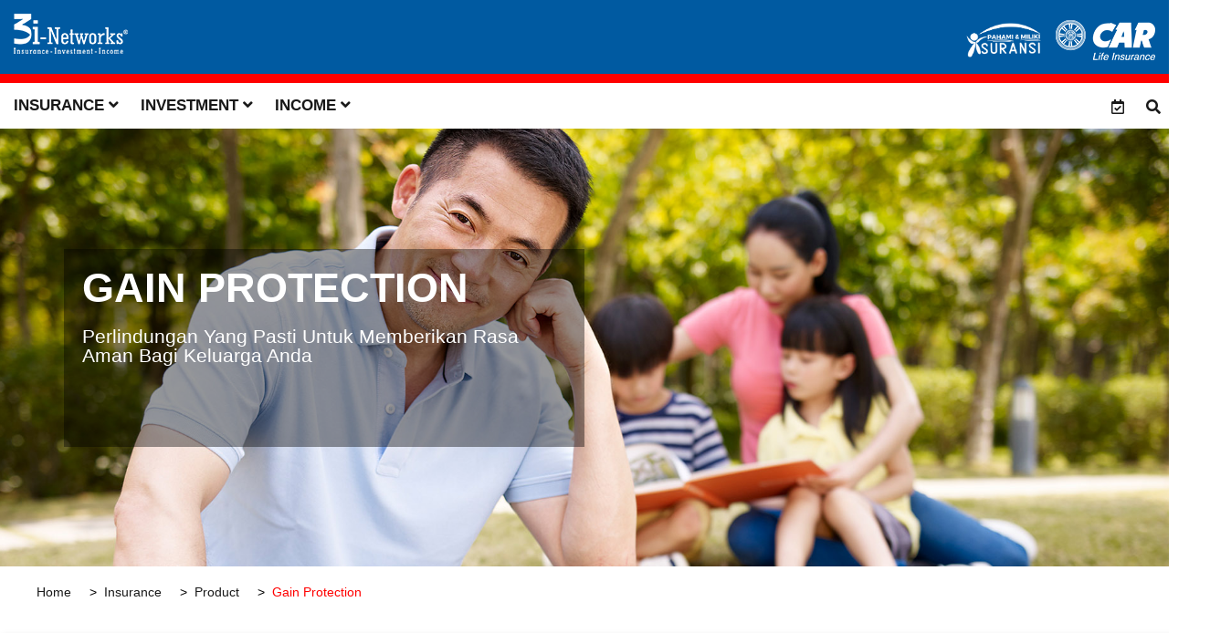

--- FILE ---
content_type: text/html; charset=utf-8
request_url: https://3i-networks.com/product/gainprotection
body_size: 6349
content:
<!doctype html>
<html class="no-js" lang="zxx">
<head>
    <meta charset="utf-8">
    <meta http-equiv="x-ua-compatible" content="ie=edge">
    <meta name="viewport" content="width=device-width, initial-scale=1">
    <meta property="og:title" content="3i-Networks" />
    <meta property="og:url" content="https://3i-networks.com" />
    <meta property="og:image" content="~/images/3inetworks.png" />
    <meta property="og:type" content="home" />
    <meta property="og:description" content="3i-Networks adalah suatu sistem pemasaran asuransi jiwa melalui jaringan keagenan, dimana 3i-Networks bertujuan untuk mengajak pemegang polis untuk memiliki perlindungan, Investasi dan juga penghasilan sebagai Agen Asuransi Jiwa." />
    <meta property="og:locale" content="id_ID" />

    <title>3i-Networks - Product - GAIN Protection</title>
    
    
    <link rel="canonical" href="https://3i-networks.com">

    <!-- Favicon -->
    <link rel="shortcut icon" type="image/x-icon" href="/images/3iIcon.png">

    <!-- CSS ========================= -->
    <!-- Bootstrap CSS -->
    <link rel="stylesheet" href="/assets/css/bootstrap.min.css">

    <!-- wow animation -->
    <link href="/plugins/wowmaster/css/libs/animate.css" rel="stylesheet" />

    <!-- Font CSS -->
    <link rel="stylesheet" href="/fonts/lineo-icon/style.css">

    <!-- Font CSS -->
    <link href="/fonts/fontawesome/css/all.css" rel="stylesheet" type="text/css" />

    <!-- Plugins CSS -->
    <link rel="stylesheet" href="/assets/css/plugins.css">

    <!-- OwlSlidder -->
    <link href="/owlslider/owlcarousel/assets/owl.carousel.min.css" rel="stylesheet">
    <link href="/owlslider/owlcarousel/assets/owl.theme.default.min.css" rel="stylesheet">

    <!-- Main Style CSS -->
    <link rel="stylesheet" href="/assets/css/style.css">

    <!-- Global site tag (gtag.js) - Google Analytics -->
    <script async src="https://www.googletagmanager.com/gtag/js?id=G-D5B2TM44MF"></script>
    <script>
        window.dataLayer = window.dataLayer || [];
        function gtag() { dataLayer.push(arguments); }
        gtag('js', new Date());

        gtag('config', 'G-D5B2TM44MF');
    </script>
    <script type="application/ld&#x2B;json">
        {
        "@context": "http://schema.org",
        "@type": "Financial",
        "url": "https://3i-networks.com",
        "logo": "https://3i-networks.com/images/3inetworks150.png",
        "address": "Wisma CAR Life Jl. Gelong Baru Utara no.5-8 Jakarta 11440, INDONESIA",
        "image": "https://3i-networks.com/images/3inetworks.png",
        "telephone": "+62-21-5696-1929",
        "priceRange": "Rp. 300.000 - Rp. 1000.000",
        "name": "3i-Networks, CAR Life Insurance",
        "contactPoint": [{
        "@type": "ContactPoint",
        "telephone": "+62-21-5696-1929"
        }]
        }
    </script>

    <!-- jqery JS-->

    <script src="/js/jquery-1.11.1.min.js"></script>

    <!-- jQuery JS
    <script src="~/js/jquery-3.5.1.js"></script>-->
    <link rel="stylesheet" href="/plugins/datatables/css/jquery.dataTables.min.css">

    

</head>

<body>
    <!-- Main Wrapper Start -->
    <div class="main-wrapper">
        <!-- header-area start -->
        <div class="header-area">
            <!-- header-top start -->
            <div class="header-top bg-black">
                <div class="container-fluid">
                    <div class="row">
                        <div class="col-12 header-top-three">
                            <!-- logo start -->
                            <div class="logo">
                            </div>

                            <!-- logo end -->
                            <div class="header-top-three-inner">
                                <div class="top-left-wrap">
                                    <ul class="phone-email-wrap d-lg-block  d-none">
                                        <li>
                                            <a href="/"><img src="/images/3inetworkwhite.png" /></a>
                                        </li>
                                    </ul>
                                    <ul class="phone-email-wrap d-xs-block d-lg-none">
                                        <li>
                                            <a href="/"><img src="/images/3inetworkwhite.png" /></a>
                                            <div class="top-selector-wrapper">
                                                <ul class="single-top-selector">
                                                    <li class="setting-top list-inline-item">

                                                        <div class="btn-group d-sm-block d-none">
                                                            <img src="/images/New Logo Tagline Konvensional Putih.png" alt="" style="width: 85px; height: auto; margin: 0px 10px">
                                                            <a href="https://www.car.co.id/"><img src="/images/logo_car_white_45.png" alt=""></a>
                                                        </div>

                                                    </li>
                                                    <!-- Sanguage End -->
                                                </ul>
                                            </div>
                                        </li>
                                        
                                    </ul>
                                </div>
                                <div class="top-selector-wrapper d-lg-block d-xs-none d-md-none d-none">
                                    <ul class="single-top-selector">
                                        <li class="setting-top list-inline-item">

                                            <div class="btn-group d-sm-block d-none">
                                                <img src="/images/New Logo Tagline Konvensional Putih.png" alt="" style="width: 85px; height: auto; margin: 0px 10px">
                                                <a href="https://www.car.co.id/"><img src="/images/logo_car_white_45.png" alt=""></a>
                                            </div>
                                            
                                        </li>
                                        <!-- Sanguage End -->
                                    </ul>
                                </div>
                            </div>
                        </div>
                    </div>
                </div>
            </div>
            <!-- Header-top end -->
            <!-- Header-bottom start -->
            <div class="header-bottom-area header-sticky">
                <div class="container-fluid ">
                    <div class="row">
                        <div class="col-lg-9 d-none d-lg-block">
                            <!-- main-menu-area start -->
                            <div class="main-menu-area uppercase">
                                <nav class="main-navigation">
                                    <ul>
                                        <li>
                                            <a href="/insurance">Insurance <i class="fa fa-angle-down"></i></a>
                                            <ul class="mega-menu">
                                                <li active>
                                                    <a href="/Product">
                                                        <div class="row">
                                                            <div class="col-md-3 uppercase d-none d-lg-block"><img style="width:50px;" src="/assets/images/icon/produk.png"></div>
                                                            <div class="col-md-8 "><div class="title_menu">Product</div><p class=" d-none d-lg-block desc_menu">Temukan perlindungan terbaik buat kamu dan keluarga</p></div>
                                                        </div>
                                                    </a>
                                                </li>
                                                <li >
                                                    <a href="/Insurance/Pembayaranpremi">
                                                        <div class="row">
                                                            <div class="col-md-3 uppercase d-none d-lg-block"><img style="width: 50px;" src="/assets/images/icon/pembayaranpremi.png"></div>
                                                            <div class="col-md-8 "><div class="title_menu">Premium</div><p class="desc_menu d-none d-lg-block ">Metode dan fasiltas pembayaran premi yang dapat Anda pilih</p></div>
                                                        </div>
                                                    </a>
                                                </li>
                                                <li >
                                                    <a href="/insurance/claim">
                                                        <div class="row">
                                                            <div class="col-md-3 uppercase d-none d-lg-block"><img style="width: 50px;" src="/assets/images/icon/Claim.png"></div>
                                                            <div class="col-md-8"><div class="title_menu ">Claim</div><p class="desc_menu d-none d-lg-block">Persyaratan pengajuan klaim</p></div>
                                                        </div>
                                                    </a>
                                                </li>
                                            </ul>
                                        </li>
                                        <li>
                                            <a href="/investment">Investment <i class="fa fa-angle-down"></i></a>
                                            <ul class="mega-menu">
                                                <li >
                                                    <a href="/investment/nab">
                                                        <div class="row">
                                                            <div class="col-md-3 uppercase  d-none d-lg-block "><img style="width:50px;" src="/assets/images/icon/nab.png"></div>
                                                            <div class="col-md-8 "><div class="title_menu capitalize">NAB</div><p class="desc_menu d-none d-lg-block">Nilai Aktiva Bersih</p></div>
                                                        </div>
                                                    </a>
                                                </li>
                                                <li >
                                                    <a href="/investment/Yield">
                                                        <div class="row">
                                                            <div class="col-md-3 uppercase  d-none d-lg-block "><img style="width:50px;" src="/assets/images/icon/Imbal hasil.png"></div>
                                                            <div class="col-md-8 "><div class="title_menu capitalize">YIELD</div><p class="desc_menu d-none d-lg-block">Laporan Imbal Hasil Asuransi Istikmal</p></div>
                                                        </div>
                                                    </a>
                                                </li>
                                                <li >
                                                    <a href="/investment/Fundfactsheet">
                                                        <div class="row">
                                                            <div class="col-md-3 uppercase  d-none d-lg-block "><img style="width:50px;" src="/assets/images/icon/fund.png"></div>
                                                            <div class="col-md-8 "><div class="title_menu ">FUND FACT SHEET</div><p class="desc_menu d-none d-lg-block">Laporan Kinerja Bulanan</p></div>
                                                        </div>
                                                    </a>
                                                </li>
                                            </ul>
                                        </li>
                                        <li>
                                            <a href="/income">Income <i class="fa fa-angle-down"></i></a>
                                            <ul class="mega-menu">
                                                <li >
                                                    <a href="/income/marketingplan">
                                                        <div class="row">
                                                            <div class="col-md-3 uppercase  d-none d-lg-block "><img style="width:50px;" src="/assets/images/icon/Marketing plan.png"></div>
                                                            <div class="col-md-8 "><div class="title_menu ">Marketing Plan</div><p class="desc_menu d-none d-lg-block">Peluang Bisnis</p></div>
                                                        </div>
                                                    </a>
                                                </li>
                                                <li >
                                                    <a href="/income/achievement">
                                                        <div class="row">
                                                            <div class="col-md-3 uppercase d-none d-lg-block "><img style="width:50px;" src="/assets/images/icon/naikposisi.png"></div>
                                                            <div class="col-md-8 "><div class="title_menu ">Achievement</div><p class="desc_menu d-none d-lg-block">Penghargaan dan Kenaikan Posisi Agen</p></div>
                                                        </div>
                                                    </a>
                                                </li>
                                                <li >
                                                    <a href="/income/searchagent">
                                                        <div class="row">
                                                            <div class="col-md-3 uppercase d    -none d-lg-block "><img style="width:50px;" src="/assets/images/icon/Search Agent.png"></div>
                                                            <div class="col-md-8 "><div class="title_menu">Search Agents</div><p class="desc_menu d-none d-lg-block">Kontak Agen</p></div>
                                                        </div>
                                                    </a>
                                                </li>
                                            </ul>
                                        </li>
                                    </ul>
                                </nav>
                            </div>
                            <!-- main-menu-area start -->
                        </div>
                        <div class="col-lg-3 col-12">
                            <div class="header-bottom-right ">
                                <div class="logo-sticky"><a href="/"><img src="/images/3inetworkwhite_80.png" /></a></div>
                                
                                <div class="block-search row justify-content-end" style="width:100%">
                                    <div style="margin:0px 15px;">
                                        <div style="font-size:20px;" data-toggle="tooltip" data-placement="top" title="Agenda">
                                            <a href="/agenda"><i class="far fa-calendar-check"></i></a>
                                        </div>
                                    </div>
                                    <div style="margin:0px 5px;">
                                        <div class="trigger-search" style="font-size:20px;" data-toggle="tooltip" data-placement="top" title="Search Content">
                                            <i class="fa fa-search"></i>
                                        </div>
                                        <div class="search-box main-search-active">
                                            <form action="../../SearchCenter" method="get" class="search-box-inner" id="formSearch">
                                                <input name="q" type="text" placeholder="Put the keyword" minlength="3">
                                                <input name="PageIndex" type="hidden" value="1" />
                                                <!--<input name="PageSize" type="hidden" value="10" />-->
                                                <button class="search-btn" type="submit"><i class="fa fa-search"></i></button>
                                                <br />
                                                <div class="alert alert-danger" id="alertSearch" role="alert" style="display:none; padding:0px 5px;">
                                                    <p>Please input Min 3 Character</p>
                                                </div>
                                            </form>
                                            
                                        </div>
                                        
                                    </div>
                                    
                                </div>
                            </div>
                        </div>
                        <div class="col">
                            <!-- mobile-menu start -->
                            <div class="mobile-menu d-block d-lg-none"></div>
                            <!-- mobile-menu end -->
                        </div>
                    </div>
                </div>
            </div>
            <!-- Header-bottom end -->
        </div>
        <!-- Header-area end -->
        <!-- content-wraper start -->
        
<!-- Hero Slider start -->
<div class="hero-slider hero-slider-product hero-slider-one">
    <div class="single-slide " style="background-image: url(/assets/images/slider/gain_pro.jpg)">
        <!-- Hero Content One Start -->
        <div class="hero-content-one container">
            <div class="row">
                <div class="col">
                    <div class="slider-text-info text-white">
                        <h1>GAIN PROTECTION</h1>
                        <h2 class="text-white">Perlindungan Yang Pasti Untuk Memberikan Rasa Aman Bagi Keluarga Anda</h2>
                        <p style="padding-bottom:20px"></p>
                    </div>
                </div>
            </div>
        </div>
        <!-- Hero Content One End -->
    </div>
</div>
<!-- Hero Slider end -->
<div class="breadcrumb-area">
    <div class="container-breadcrumb">
        <div class="row">
            <div class="col-lg-12 col-xs-12">
                <ul class="breadcrumb-list">
                    <li class="breadcrumb-item"><a href="/">Home</a></li>
                    <li class="breadcrumb-item"><a href="/insurance">Insurance</a></li>
                    <li class="breadcrumb-item"><a href="/product">Product</a></li>
                    <li class="breadcrumb-item active">Gain Protection</li>
                </ul>
            </div>
        </div>
    </div>
</div>
<div class="container-fluid product-subheader">
    <div class="row d-flex justify-content-center">
        <div class="col-md"> </div>
        <div class="col-md-2">
            <div class="rounded-circle mx-auto"><img src="/assets/images/icon/productsubtitle.png" /></div>
        </div>
        <div class="col-md-8 ">
            <div class="container d-flex h-100">
                <div class="row align-self-center w-100 product-content-subheader">
                    <div class="col-12 mx-auto">
                        <p class="lead">Produk asuransi jiwa yang mempersiapkan perlindungan pendapatan bila terjadi resiko kematian, dimana ahli waris akan mendapatkan pengembalian premi dan pembayaran berkala bulanan sampai dengan akhir masa asuransi.</p>
                    </div>
                </div>
            </div>
        </div>
        <div class="col-md"> </div>
    </div>
</div>
<div class="container product-content">
    <!--
        <h2>Mengenai Product Gain Protection</h2>
        <p>Kesejahteraan keluarga dimasa depan adalah prioritas utama. untuk itu anda perlu untuk memastikan proteksi perlindungan yang tepat. GAIN PROTECTION hadir membantu anda untuk memastikan perlindungan yang tepat bagi keluarga anda. Adanya pengembalian premi 100% dan pilihan nilai premi bulanan semakin memberikan kemudahan anda untuk merencanakan masa depan keluarga yang lebih baik. Dengan perencanaan yang lebih matang anda dapat menikmati hidup bersama keluarga tercinta.</p>
    -->
    <h2>Manfaat Asuransi</h2>
    <ul class="list-product">
        <li>
            Santunan Meninggal
            <ul>
                <li>Jika Tertanggung meninggal dunia bukan karena kecelakaan dalam 3 	(tiga) tahun pertama Masa Asuransi, maka Yang Ditunjuk akan menerima Manfaat Asuransi berupa Pengembalian Premi yang telah dibayarkan (tidak termasuk extra premi). Selanjutnya Pertanggungan berakhir.</li>
                <li>Jika Tertanggung meninggal dunia bukan karena kecelakaan setelah Masa Asuransi melebihi 3 (tiga) tahun dan pertanggungan masih berlaku, maka Yang Ditunjuk akan menerima Manfaat Asuransi berupa: a. Pengembalian Premi yang telah dibayarkan (tidak termasuk extra premi), dan b. Pembayaran berkala bulanan sebesar Uang Pertanggungan sampai dengan akhir Masa Asuransi.</li>
                <li>Jika Tertanggung meninggal dunia karena kecelakaan dalam Masa Asuransi, Yang Ditunjuk akan menerima Manfaat Asuransi berupa : a. Pengembalian Premi yang telah dibayarkan (tidak termasuk extra premi), dan b. Pembayaran berkala bulanan sebesar Uang Pertanggungan sampai dengan akhir Masa Asuransi.</li>
            </ul>
        </li>
        <li>
            Manfaat Habis Kontrak
            <ul>
                <li>Jika Tertanggung tetap hidup sampai akhir Masa Asuransi, Pemegang Polis akan menerima akumulasi Premi yang telah dibayar (tidak termasuk extra premi).</li>
            </ul>
        </li>
        <li>
            Manfaat Putus Kontrak
            <ul>
                <li>Jika terjadi Putus Kontrak dalam Masa Asuransi, Pemegang Polis akan menerima Manfaat Putus Kontrak sesuai tabel. Selanjutnya Pertanggungan berakhir.</li>
            </ul>
        </li>
    </ul>
    <h2>Ketentuan Ringkasan Produk</h2>
    <div class="row">
        <div class="col-md-6 col-12">
            <div class="box-round-product">
                <img src="/assets/images/product/matauang.png" />
            </div>
        </div>
        <div class="col-md-6 col-12">
            <div class="box-round-product">
                <img src="/assets/images/product/usia.png" />
            </div>
        </div>
        <div class="col-md-6 col-12">
            <div class="box-round-product">
                <img src="/assets/images/product/usiatertanggunggainpro.png" />
            </div>
        </div>
        <div class="col-md-6 col-12">
            <div class="box-round-product">
                <img src="/assets/images/product/masapremi.png" />
            </div>
        </div>
        <div class="col-md-6 col-12">
            <div class="box-round-product">
                <img src="/assets/images/product/gainpromasapertanggungan.png" />
            </div>
        </div>
        <div class="col-md-6 col-12">
            <div class="box-round-product">
                <img src="/assets/images/product/Premi-Bulanan-GAIN Pro.png" />
            </div>
        </div>
    </div>
    <div style="font-weight:bolder;margin-bottom:-20px;font-size:17px"><span>DISCLAIMER</span></div>
    <div>PENJELASAN INI BUKAN MERUPAKAN KONTRAK ASURANSI. KETERANGAN TERPERINCI MENGENAI PROGRAM ASURANSI GAIN PROTECTION DAPAT DILIHAT DALAM RINGKASAN PRODUK.</div>

    <nav aria-label="breadcrumb">
        <ol class="breadcrumb">
            <li aria-current="page"><i class="fas fa-file-alt"></i> <a href="/product/BrosurGainPro">Brosur</a></li>
        </ol>
    </nav>

    <nav aria-label="breadcrumb">
        <ol class="breadcrumb">
            <li aria-current="page"><i class="fas fa-file-alt"></i> <a href="/product/Pdfringaksangainpro">Ringkasan Informasi Produk dan Layanan (RIPLAY) </a></li>
        </ol>
    </nav>

    <nav aria-label="breadcrumb">
        <ol class="breadcrumb">
            <li aria-current="page"><i class="fas fa-bullhorn"></i> <a href="/product/pdfpresentasigainpro">Materi Presentasi Produk</a> </li>
        </ol>
    </nav>

    <p></p>
    <div class="row other-product">
        <div class="col-lg-12 p-0 text-right "><a class="btn btn-default btn-download" href="/product/asuransiistikmal">Lihat Produk Asuransi Istikmal</a></div>
        <div class="col-lg-12 p-0 text-right "><a class="btn btn-default btn-download" href="/product/Protection8">Lihat Produk Asuransi Pro-8</a></div>
    </div>
</div>

<script src="/plugins/wowmaster/dist/wow.js"></script>
<script>
    new WOW().init();
</script>

        <!-- content-wraper end -->
        <!-- Footer Aare Start -->
        <footer class="footer-area">
            <!-- footer-top start -->
            <div class="footer-top pt--50 section-pb">
                <div class="container">
                    <div class="row">
                        <div class="col-lg-4 col-md-6">
                            <!-- footer-info-area start -->
                            <div class="footer-info-area">
                                <div class="footer-logo">
                                    <a href="/"><img src="/images/logo_car_white.png" alt=""></a>
                                </div>
                                <div class="desc_footer">
                                    <p>
                                        <i class="fa fa-home"></i>
                                        <span> Wisma CAR Life <br><span style="padding-left:25px">Jl. Gelong Baru Utara No.5-8</span> </span>
                                        <br><span style="padding-left:25px;">Jakarta 11440, INDONESIA</span>
                                    </p>
                                    <p><i class="fa fa-phone"></i> <span>  021 5696 1929 </span> </p>
                                    <p><a href="mailto:lancar@car.co.id"><i class="fa fa-envelope"></i> <span> lancar@car.co.id</span> </a></p>
                                    <p><a href="https://wa.me/6281573313131?text=%233iSemangatPagi!" target="_blank"><i class="fab fa-whatsapp"></i>&nbsp;<span> 081573313131</span></a></p>
                                </div>
                            </div>
                            <!-- footer-info-area end -->
                        </div>
                        <div class="col-lg-2 col-md-6">
                            <div class="row">
                                <div class="col-lg-12 col-md-12">
                                    <!-- footer-info-area start -->
                                    <div class="footer-info-area">
                                        <div class="footer-title">
                                            <h3>Update</h3>
                                        </div>
                                        <div class="desc_footer">
                                            <ul>
                                                <li><a href="/news">News</a></li>
                                                <li><a href="/agenda">Agenda</a></li>
                                                <li><a href="/#testimonial">Testimonial</a></li>
                                                <li><a href="/faq">FAQ</a></li>
                                                <li><a href="/about/disclaimer">Disclaimer</a></li>
                                            </ul>
                                        </div>
                                    </div>
                                    <!-- footer-info-area end -->
                                </div>
                            </div>
                        </div>
                        <div class="col-lg-2 col-md-6">
                            <!-- footer-info-area start -->
                            <!-- footer-info-area start -->
                            <div class="footer-info-area">
                                <div class="footer-title">
                                    <h3>Company</h3>
                                </div>
                                <div class="desc_footer">
                                    <ul>
                                        <li><a href="https://www.car.co.id/">CAR Life Insurance</a></li>
                                        <li><a href="/Kantor">Kantor Layanan CAR</a></li>

                                        <li style="display:none"><a href="/news/view">3i-Networks </a></li>
                                    </ul>
                                </div>


                            </div>
                            <!-- footer-info-area end -->

                        </div>
                        <div class="col-lg-4 col-md-6">
                            <!-- footer-info-area start -->
                            <div class="footer-info-area" style="">
                                <div class="footer-title">
                                    <h3>Social Media</h3>
                                </div>
                                <div class="desc_footer">
                                    <ul class="footer-social-share">
                                        <li><a href="https://www.instagram.com/thereal3inetworks/" target="_blank"><i class="fab fa-instagram"></i></a></li>
                                        <li><a href="https://www.facebook.com/thereal3inetworks" target="_blank"><i class="fab fa-facebook"></i></a></li>
                                        <li><a href="https://www.youtube.com/channel/UCdXUIc3u1mqPdun-97c_vfg" target="_blank"><i class="fab fa-youtube"></i></a></li>
                                        <li><a href="https://www.tiktok.com/@thereal3inetworks" target="_blank"><i class="fab fa-tiktok"></i></a></li>
                                    </ul>
                                </div>

                            </div>
                            <!-- footer-info-area end -->

                        </div>
                    </div>
                </div>
            </div>
            <!-- footer-top end -->
            <!-- footer-buttom start -->
            <div class="footer-buttom">
                <div class="container">
                    <div class="row">
                        <div class="col-lg-6 col-md-7">
                            <div class="copy-right">
                                <p>Copyright 2020 - 2026 <a href="#">3i-Networks</a>. All Rights Reserved</p>
                            </div>
                        </div>
                    </div>
                </div>
            </div>
            <!-- footer-buttom start -->
        </footer>
        <!-- Footer Aare End -->
    </div>
    <!-- Main Wrapper End -->
    <!-- JS
    ============================================ -->
    <!-- Popper JS -->
    <script src="/assets/js/popper.min.js"></script>
    <!-- Bootstrap JS -->
    <script src="/assets/js/bootstrap.min.js"></script>
    <!-- Plugins JS -->
    <script src="/assets/js/plugins.js"></script>
    <!-- Ajax Mail -->
    <script src="/assets/js/ajax-mail.js"></script>
    <!-- OWL -->
    <script src="/owlslider/owlcarousel/owl.carousel.js"></script>
    <!-- Main JS -->
    <script src="/assets/js/main.js"></script>
    <!-- Datatable -->
    <script type="text/javascript" src="/plugins/datatables/js/jquery.dataTables.min.js"></script>
    <script>
        $(document).ready(function () {

            $("button[class='search-btn']").click(function(){
                var search = $("input[name='q']").val();
                var PageIndex = $("input[name='PageIndex']").val();
                var lengthSearch = search.length;
                if(lengthSearch < 3){
                    $("#alertSearch").show();
                    setTimeout(function () {
                        $("#alertSearch").fadeOut();

                    }, 5000);
                    
                    return false;
                    
                }else{
                    $("#formSearch").attr("action", "../../SearchCenter?q=" + search + "&PageIndex=" + PageIndex)
                    return true;
                }
                //console.log(search, lengthSearch);
            });

            $('[data-toggle="tooltip"]').tooltip();

            $('#homeslider').not('.slick-initialized').slick({
                draggable: true,
                autoplay: true, /* this is the new line */
                autoplaySpeed: 2000,
                infinite: true,
                slidesToShow: 1,
                slidesToScroll: 1,
                touchThreshold: 1000,
            });

            $('.owl-carousel').owlCarousel({
                loop: true,
                items: 1,
                margin: 100,
                autoplay: true,
                autoplayTimeout: 1500, singleItem: true,

                autoplayHoverPause: true,
                nav: false,
                autoHeight: false,
                navText: [
                    "<i class='fa fa-chevron-left'></i>",
                    "<i class='fa fa-chevron-right'></i>"
                ],
                responsiveClass: true,
                responsive: {
                    0: {
                        items: 1
                    }
                },
                dots: true
            });
        });
    </script>
<script type="text/javascript" src="/_Incapsula_Resource?SWJIYLWA=719d34d31c8e3a6e6fffd425f7e032f3&ns=2&cb=1030841288" async></script></body>

</html>

--- FILE ---
content_type: text/css
request_url: https://3i-networks.com/fonts/lineo-icon/style.css
body_size: 2096
content:
@font-face {
	font-family: 'icomoon';
	src:url('fonts/icomoon.eot?-vfo8zz');
	src:url('fonts/icomoon.eot?#iefix-vfo8zz') format('embedded-opentype'),
		url('fonts/icomoon.woff?-vfo8zz') format('woff'),
		url('fonts/icomoon.ttf?-vfo8zz') format('truetype'),
		url('fonts/icomoon.svg?-vfo8zz#icomoon') format('svg');
	font-weight: normal;
	font-style: normal;
}

[class^="icon-"], [class*=" icon-"] {
	font-family: 'icomoon';
	speak: none;
	font-style: normal;
	font-weight: normal;
	font-variant: normal;
	text-transform: none;
	line-height: 1;

	/* Better Font Rendering =========== */
	-webkit-font-smoothing: antialiased;
	-moz-osx-font-smoothing: grayscale;
}

.icon-sunshine:before {
	content: "\e65b";
}
.icon-man-globe:before {
	content: "\e67a";
}
.icon-pool:before {
	content: "\e68d";
}
.icon-trailer:before {
	content: "\e692";
}
.icon-man-time:before {
	content: "\e696";
}
.icon-knight:before {
	content: "\e697";
}
.icon-ice-cream:before {
	content: "\e698";
}
.icon-lemon-glass-2:before {
	content: "\e699";
}
.icon-kite:before {
	content: "\e69a";
}
.icon-maze:before {
	content: "\e69c";
}
.icon-search-building:before {
	content: "\e69d";
}
.icon-light-bulb:before {
	content: "\e69e";
}
.icon-lounge-chair:before {
	content: "\e69f";
}
.icon-handshake:before {
	content: "\e6a0";
}
.icon-fish:before {
	content: "\e6a2";
}
.icon-document-check:before {
	content: "\e6a3";
}
.icon-washing-machine:before {
	content: "\e6a4";
}
.icon-shopping-bags:before {
	content: "\e6a5";
}
.icon-luggage:before {
	content: "\e6a6";
}
.icon-mobile-check:before {
	content: "\e6a7";
}
.icon-man-expand:before {
	content: "\e6a8";
}
.icon-wifi:before {
	content: "\e6a9";
}
.icon-towel:before {
	content: "\e6aa";
}
.icon-desert:before {
	content: "\e6ab";
}
.icon-target:before {
	content: "\e6ac";
}
.icon-bar-chart-up:before {
	content: "\e6af";
}
.icon-sofa:before {
	content: "\e6b0";
}
.icon-morning-flight:before {
	content: "\e6b1";
}
.icon-bar-chart-down:before {
	content: "\e6b2";
}
.icon-man-circle:before {
	content: "\e6b3";
}
.icon-24-hours:before {
	content: "\e6b4";
}
.icon-phone:before {
	content: "\e6b5";
}
.icon-glasses:before {
	content: "\e6b6";
}
.icon-ideas:before {
	content: "\e6b7";
}
.icon-driving-sun:before {
	content: "\e6ba";
}
.icon-mind-gears:before {
	content: "\e6bb";
}
.icon-cart-trolley:before {
	content: "\e6bc";
}
.icon-cup-sun:before {
	content: "\e6bd";
}
.icon-globe:before {
	content: "\e6be";
}
.icon-sun:before {
	content: "\e6bf";
}
.icon-mind-idea:before {
	content: "\e6c0";
}
.icon-map:before {
	content: "\e6c1";
}
.icon-mind-question:before {
	content: "\e6c2";
}
.icon-mini-fan:before {
	content: "\e6c3";
}
.icon-man-structure:before {
	content: "\e6c4";
}
.icon-server-pencil:before {
	content: "\e6c5";
}
.icon-post-card:before {
	content: "\e6c6";
}
.icon-server-search:before {
	content: "\e6c7";
}
.icon-ball:before {
	content: "\e6c8";
}
.icon-peoples:before {
	content: "\e6c9";
}
.icon-team:before {
	content: "\e6ca";
}
.icon-server-add:before {
	content: "\e6cb";
}
.icon-duck:before {
	content: "\e6cc";
}
.icon-server-lock:before {
	content: "\e6cd";
}
.icon-minibus:before {
	content: "\e6ce";
}
.icon-pie-chart-screen:before {
	content: "\e6cf";
}
.icon-graph-up-screen:before {
	content: "\e6d0";
}
.icon-expand:before {
	content: "\e6d1";
}
.icon-tend:before {
	content: "\e6d2";
}
.icon-shrink:before {
	content: "\e6d3";
}
.icon-man-chart:before {
	content: "\e6d4";
}
.icon-arrow-target:before {
	content: "\e6d6";
}
.icon-hat:before {
	content: "\e6d7";
}
.icon-signal-tower:before {
	content: "\e6d8";
}
.icon-bag:before {
	content: "\e6d9";
}
.icon-download:before {
	content: "\e6da";
}
.icon-document-person:before {
	content: "\e6db";
}
.icon-upload:before {
	content: "\e6dc";
}
.icon-pyramid:before {
	content: "\e6dd";
}
.icon-sandal:before {
	content: "\e6de";
}
.icon-lock:before {
	content: "\e6df";
}
.icon-starfish:before {
	content: "\e6e0";
}
.icon-search-people:before {
	content: "\e6e1";
}
.icon-mini-island:before {
	content: "\e6e2";
}
.icon-strategy:before {
	content: "\e6e3";
}
.icon-unlock:before {
	content: "\e6e4";
}
.icon-flower:before {
	content: "\e6e5";
}
.icon-key:before {
	content: "\e6e6";
}
.icon-man-idea:before {
	content: "\e6e7";
}
.icon-clipboard-check:before {
	content: "\e6e8";
}
.icon-boat:before {
	content: "\e6e9";
}
.icon-customer-service:before {
	content: "\e6ea";
}
.icon-clamp:before {
	content: "\e6eb";
}
.icon-coconut-drink:before {
	content: "\e6ec";
}
.icon-glyph-246:before {
	content: "\e6ed";
}
.icon-anchor:before {
	content: "\e6ee";
}
.icon-box-search:before {
	content: "\e6ef";
}
.icon-box-time:before {
	content: "\e6f0";
}
.icon-boat-2:before {
	content: "\e6f1";
}
.icon-box-check:before {
	content: "\e6f2";
}
.icon-jetsky:before {
	content: "\e6f3";
}
.icon-recycle:before {
	content: "\e6f5";
}
.icon-broken-glass:before {
	content: "\e6f6";
}
.icon-shuttlecock:before {
	content: "\e6f7";
}
.icon-flight-calendar:before {
	content: "\e6f8";
}
.icon-flight-tickets:before {
	content: "\e6fa";
}
.icon-map-alt:before {
	content: "\e6fb";
}
.icon-crab:before {
	content: "\e6fc";
}
.icon-box-trolley:before {
	content: "\e6fd";
}
.icon-airboat:before {
	content: "\e6fe";
}
.icon-box:before {
	content: "\e6ff";
}
.icon-pant:before {
	content: "\e700";
}
.icon-send-receive:before {
	content: "\e702";
}
.icon-bikini:before {
	content: "\e703";
}
.icon-glyph-270:before {
	content: "\e704";
}
.icon-credit-card-lock:before {
	content: "\e600";
}
.icon-money-debit:before {
	content: "\e601";
}
.icon-like:before {
	content: "\e602";
}
.icon-credit-card-hand:before {
	content: "\e603";
}
.icon-beer:before {
	content: "\e604";
}
.icon-cake:before {
	content: "\e605";
}
.icon-iron:before {
	content: "\e606";
}
.icon-heartbeat:before {
	content: "\e607";
}
.icon-home:before {
	content: "\e608";
}
.icon-camera:before {
	content: "\e609";
}
.icon-camera-2:before {
	content: "\e60a";
}
.icon-qrcode:before {
	content: "\e60b";
}
.icon-cash-machine:before {
	content: "\e60c";
}
.icon-cards:before {
	content: "\e60d";
}
.icon-bell:before {
	content: "\e60e";
}
.icon-chair:before {
	content: "\e60f";
}
.icon-cup:before {
	content: "\e610";
}
.icon-heart-happy:before {
	content: "\e611";
}
.icon-flag:before {
	content: "\e612";
}
.icon-toaster:before {
	content: "\e613";
}
.icon-heart-sad:before {
	content: "\e614";
}
.icon-money-mind:before {
	content: "\e615";
}
.icon-cart:before {
	content: "\e616";
}
.icon-camera-3:before {
	content: "\e617";
}
.icon-dog:before {
	content: "\e618";
}
.icon-eggs:before {
	content: "\e619";
}
.icon-lemon-glass:before {
	content: "\e61a";
}
.icon-hour-glass:before {
	content: "\e61b";
}
.icon-tree-diagram:before {
	content: "\e61c";
}
.icon-hammer:before {
	content: "\e61d";
}
.icon-umbrella:before {
	content: "\e61e";
}
.icon-camcoder:before {
	content: "\e61f";
}
.icon-weigher:before {
	content: "\e620";
}
.icon-kettle:before {
	content: "\e621";
}
.icon-data-search:before {
	content: "\e622";
}
.icon-key-card:before {
	content: "\e623";
}
.icon-badge:before {
	content: "\e624";
}
.icon-hot-coffe:before {
	content: "\e625";
}
.icon-nurse:before {
	content: "\e626";
}
.icon-heart:before {
	content: "\e627";
}
.icon-diamond:before {
	content: "\e628";
}
.icon-taxi:before {
	content: "\e629";
}
.icon-heart-plus:before {
	content: "\e62a";
}
.icon-cart-button:before {
	content: "\e62b";
}
.icon-bear:before {
	content: "\e62c";
}
.icon-teapot:before {
	content: "\e62d";
}
.icon-hot-tea:before {
	content: "\e62e";
}
.icon-mail-send:before {
	content: "\e62f";
}
.icon-rx:before {
	content: "\e630";
}
.icon-polaroid:before {
	content: "\e631";
}
.icon-fan:before {
	content: "\e632";
}
.icon-stopwatch:before {
	content: "\e633";
}
.icon-heart-minus:before {
	content: "\e634";
}
.icon-walkman:before {
	content: "\e635";
}
.icon-piggybank:before {
	content: "\e636";
}
.icon-binocular:before {
	content: "\e637";
}
.icon-hotel:before {
	content: "\e638";
}
.icon-cup-2:before {
	content: "\e639";
}
.icon-bacon:before {
	content: "\e63a";
}
.icon-buffalo:before {
	content: "\e63b";
}
.icon-money-man:before {
	content: "\e63c";
}
.icon-film-roll:before {
	content: "\e63d";
}
.icon-pie-chart:before {
	content: "\e63e";
}
.icon-sale-tag:before {
	content: "\e63f";
}
.icon-plane:before {
	content: "\e640";
}
.icon-folder-plus:before {
	content: "\e641";
}
.icon-glass:before {
	content: "\e642";
}
.icon-chocolate:before {
	content: "\e643";
}
.icon-plus:before {
	content: "\e644";
}
.icon-thunder:before {
	content: "\e645";
}
.icon-speaker:before {
	content: "\e646";
}
.icon-graph-raise:before {
	content: "\e647";
}
.icon-gold:before {
	content: "\e648";
}
.icon-mic:before {
	content: "\e649";
}
.icon-price-tag:before {
	content: "\e64a";
}
.icon-food-serve:before {
	content: "\e64b";
}
.icon-wine-glass:before {
	content: "\e64c";
}
.icon-cupcake:before {
	content: "\e64d";
}
.icon-ribbon:before {
	content: "\e64e";
}
.icon-folder-minus:before {
	content: "\e64f";
}
.icon-open-label:before {
	content: "\e650";
}
.icon-film-strip:before {
	content: "\e651";
}
.icon-graph-decline:before {
	content: "\e652";
}
.icon-folder:before {
	content: "\e653";
}
.icon-calculator:before {
	content: "\e654";
}
.icon-park-sign:before {
	content: "\e655";
}
.icon-glass-2:before {
	content: "\e656";
}
.icon-phone-24:before {
	content: "\e657";
}
.icon-wheat:before {
	content: "\e658";
}
.icon-mute:before {
	content: "\e659";
}
.icon-glass-3:before {
	content: "\e65a";
}
.icon-cassete:before {
	content: "\e65c";
}
.icon-window:before {
	content: "\e65d";
}
.icon-money:before {
	content: "\e65e";
}
.icon-chef-hat:before {
	content: "\e65f";
}
.icon-drawer:before {
	content: "\e660";
}
.icon-oil-bottle:before {
	content: "\e661";
}
.icon-pill-ban:before {
	content: "\e662";
}
.icon-money-2:before {
	content: "\e663";
}
.icon-cpu:before {
	content: "\e664";
}
.icon-blog:before {
	content: "\e665";
}
.icon-wallet:before {
	content: "\e666";
}
.icon-fridge:before {
	content: "\e667";
}
.icon-money-phone:before {
	content: "\e668";
}
.icon-bank:before {
	content: "\e669";
}
.icon-watermelon:before {
	content: "\e66a";
}
.icon-ice-bucket:before {
	content: "\e66b";
}
.icon-bandage:before {
	content: "\e66c";
}
.icon-hanger:before {
	content: "\e66d";
}
.icon-leaf:before {
	content: "\e66e";
}
.icon-car:before {
	content: "\e66f";
}
.icon-money-globe:before {
	content: "\e670";
}
.icon-alarm:before {
	content: "\e671";
}
.icon-wine-glass-2:before {
	content: "\e672";
}
.icon-plant:before {
	content: "\e673";
}
.icon-projector-screen:before {
	content: "\e674";
}
.icon-chocolate-bar:before {
	content: "\e675";
}
.icon-phone-raise:before {
	content: "\e676";
}
.icon-compass:before {
	content: "\e677";
}
.icon-money-shield:before {
	content: "\e678";
}
.icon-headphone:before {
	content: "\e679";
}
.icon-gear:before {
	content: "\e67b";
}
.icon-luggage-trolley:before {
	content: "\e67c";
}
.icon-safes:before {
	content: "\e67d";
}
.icon-phone-call:before {
	content: "\e67e";
}
.icon-teapot-2:before {
	content: "\e67f";
}
.icon-honey-jar:before {
	content: "\e680";
}
.icon-clipboard:before {
	content: "\e681";
}
.icon-phone-plus:before {
	content: "\e682";
}
.icon-money-document:before {
	content: "\e683";
}
.icon-zoom-in:before {
	content: "\e684";
}
.icon-cut:before {
	content: "\e685";
}
.icon-debit-machine:before {
	content: "\e686";
}
.icon-shirt:before {
	content: "\e687";
}
.icon-bell-2:before {
	content: "\e688";
}
.icon-bowl:before {
	content: "\e689";
}
.icon-webcam:before {
	content: "\e68a";
}
.icon-wine:before {
	content: "\e68b";
}
.icon-water-drops:before {
	content: "\e68c";
}
.icon-abacus:before {
	content: "\e68e";
}
.icon-cheque:before {
	content: "\e68f";
}
.icon-elevator:before {
	content: "\e690";
}
.icon-glass-4:before {
	content: "\e691";
}
.icon-plane-globe:before {
	content: "\e693";
}
.icon-cheese:before {
	content: "\e694";
}
.icon-zoom-out:before {
	content: "\e695";
}


--- FILE ---
content_type: text/css
request_url: https://3i-networks.com/assets/css/style.css
body_size: 29182
content:
/*-----------------------------------------------------------------------------------

    Template Name: Boyka - Fashion eCommerce Bootstrap 4 HTML5 Template
    Author: Hastech
    Author URI: http://hastech.com/
    Version: 1.2

-----------------------------------------------------------------------------------
    
    CSS INDEX
    =========================================
	
    01. Theme default CSS
        - Common Classes
        - Section Padding
    02. Element
        - Button Style 
        - Section Title Css
        - Breadcrumb Style
        - Paginatoin Css
    03. Header-top css
	    - Top Selector Css
        - Main Menu Area Css
        - Mega Menu css
        - Header Bottom Right Css
        - Shoping Cart Css
    04. Hero Css
    05. Banner Css
        - service css
    06. Daily Deals Css
    07. Product Area Css
    08. Mobile Menu Css
    09. Latest Blog Css
    10. Testimonial Area Css
    11. Fotter Area Css
    12. Product Details Css
    13. sidebar Css
    14. Blog Page Css
    15. Checkout Page Css
    16. Cart Page Css
    17. Compare Page Css
    18. About Page Css
    19. My Account Page Css
    20. Login And Register Page Css
    21. Error 404 Page Css
    22. Contact css
    23. Frequently Question Page Css
    
-----------------------------------------------------------------------------------*/
/* transition */
/* flex */
/* transform */
/* opacity */
/*----------------------------------------*/
/*  01. Theme default CSS
/*----------------------------------------*/
/*-- Google Font --*/
/*-- Common Style --*/
*, *::after, *::before {
  box-sizing: border-box;
}

html, body {
  height: 100%;
}

body {
    background-color: #fff;
    line-height: 26px;
    font-size: 14px;
    font-style: normal;
    font-weight: normal;
    visibility: visible;
    font-family: "Poppins", sans-serif;
    color: #191919;
}

h1, h2, h3, h4, h5, h6 {
  color: #383838;
  font-family: "Poppins", sans-serif;
  font-weight: 400;
  margin-top: 0;
}

h1 {
    line-height: 1;
    font-weight: 700;
    font-size: 48px !important;
}

h1 {
    line-height: 1;
    font-weight: 700;
    font-size: 48px !important;
}

@media only screen and (max-width: 360px) {
    h1 {
        line-height: 1;
        font-weight: bold;
        font-size: 39px !important;
    }
}



h2 {
  font-size: 30px;
  line-height: 36px;
}

@media only screen and (max-width: 360px) {
    h2 {
        line-height: 1;
        font-weight: bold;
        font-size: 29px !important;
    }
}

@media only screen and (max-width: 480px) {
    h2 {
        line-height: 1;
        font-weight: bold;
        font-size: 31px !important;
    }
}


h3 {
  font-size: 24px;
  line-height: 30px;
}

h4 {
  font-size: 18px;
  line-height: 24px;
}

h5 {
  font-size: 14px;
  line-height: 18px;
}

h6 {
  font-size: 12px;
  line-height: 14px;
}

p:last-child {
  margin-bottom: 0;
}

p {
  font-family: "Poppins", sans-serif;
}

a, button {
  color: inherit;
  display: inline-block;
  line-height: inherit;
  text-decoration: none;
  cursor: pointer;
}

a, button, img, input, span {
  transition: all 0.3s ease 0s;
}

*:focus {
  outline: none !important;
}

a:focus {
  color: inherit;
  outline: none;
  text-decoration: none;
}

a:hover {
  text-decoration: none;
  color: red;
}

button, input[type="submit"] {
  cursor: pointer;
}

img {
  max-width: 100%;
  height: auto;
}

ul {
  list-style: outside none none;
  margin: 0;
  padding: 0;
}

.border-top {
  border-top: 1px solid #f1f1f1;
}

/*-- 
    - Common Classes
-----------------------------------------*/
.fix {
  overflow: hidden;
}

.hidden {
  display: none;
}

.clear {
  clear: both;
}
.container-breadcrumb {
    padding: 0 40px;
}

@media only screen and (max-width: 767px) {
  .container {
    width: 450px;
  }
}
@media only screen and (max-width: 479px) {
  .container {
    width: 320px;
  }
}
.capitalize {
  text-transform: capitalize;
}

.uppercase {
  text-transform: uppercase;
}
/*
.header-bottom-area .container-fluid {
   height:50px;  edit by amnazali height menu
}
.main-navigation {
    padding-top:-300px
}
*/ 
.container-fluid {
    max-width: 1830px;
}

.no-gutters > .col, .no-gutters > [class*="col-"] {
  padding-right: 0;
  padding-left: 0;
  margin: 0;
}

.border-t-one {
  border-top: 1px solid #e5e5e5;
}

/*-- 
    - Background color
-----------------------------------------*/
.bg-white {
  background-color: #ffffff;
}

.bg-light-grey {
  background-color: #f6fafb;
}

.bg-grey {
  background: #F6F6F6;
}

.bg-black {
    background: #005aaa;
}

.bg-blue {
    background: #005aaa;
}

/*-- 
    - color
-----------------------------------------*/
.c-blue {
  color: red;
}

/*-- 
    - Input Placeholder
-----------------------------------------*/
input:-moz-placeholder, textarea:-moz-placeholder {
  opacity: 1;
  -ms-filter: "progid:DXImageTransform.Microsoft.Alpha(Opacity=100)";
}

input::-webkit-input-placeholder, textarea::-webkit-input-placeholder {
  opacity: 1;
  -ms-filter: "progid:DXImageTransform.Microsoft.Alpha(Opacity=100)";
}

input::-moz-placeholder, textarea::-moz-placeholder {
  opacity: 1;
  -ms-filter: "progid:DXImageTransform.Microsoft.Alpha(Opacity=100)";
}

input:-ms-input-placeholder, textarea:-ms-input-placeholder {
  opacity: 1;
  -ms-filter: "progid:DXImageTransform.Microsoft.Alpha(Opacity=100)";
}

/*-- 
    Scroll Up 
-----------------------------------------*/
#scrollUp {
  width: 40px;
  height: 40px;
  background-color: red;
  color: #ffffff;
  right: 20px;
  bottom: 60px;
  text-align: center;
  overflow: hidden;
}
#scrollUp i {
  display: block;
  line-height: 40px;
  font-size: 24px;
}
#scrollUp:hover i {
  animation-name: fadeInUp;
  animation-duration: 1s;
  animation-fill-mode: both;
  animation-iteration-count: infinite;
}

/*-- 
    - Main Wrapper
-----------------------------------------*/
.main-wrapper.header-transparent {
  padding: 0 !important;
  margin: 0 !important;
}

/*-- 
    - Section Padding
-------------------------------------*/
.section-ptb {
  padding: 30px 0;
}
@media only screen and (min-width: 992px) and (max-width: 1200px) {
  .section-ptb {
    padding: 80px 0;
  }
}
@media only screen and (min-width: 768px) and (max-width: 991px) {
  .section-ptb {
    padding: 80px 0;
  }
}
@media only screen and (max-width: 767px) {
  .section-ptb {
    padding: 70px 0;
  }
}
@media only screen and (max-width: 360px) {
  .section-ptb {
    padding: 60px 0;
  }
}

.section-pt-70 {
  padding-top: 70px;
}
@media only screen and (min-width: 992px) and (max-width: 1200px) {
  .section-pt-70 {
    padding-top: 50px 0;
  }
}
@media only screen and (min-width: 768px) and (max-width: 991px) {
  .section-pt-70 {
    padding-top: 50px 0;
  }
}
@media only screen and (max-width: 767px) {
  .section-pt-70 {
    padding-top: 40px 0;
  }
}
@media only screen and (max-width: 330px) {
  .section-pt-70 {
    padding-top: 30px 0;
  }
}

.section-pt {
  padding-top: 20px;
}
@media only screen and (min-width: 992px) and (max-width: 1200px) {
  .section-pt {
    padding-top: 80px;
  }
}
@media only screen and (min-width: 768px) and (max-width: 991px) {
  .section-pt {
    padding-top: 80px;
  }
}
@media only screen and (max-width: 767px) {
  .section-pt {
    padding-top: 70px;
  }
}
@media only screen and (max-width: 237px) {
  .section-pt {
    padding-top: 20px;
  }
}

.section-pt-70 {
  padding-top: 70px;
}
@media only screen and (min-width: 992px) and (max-width: 1200px) {
  .section-pt-70 {
    padding-top: 50px;
  }
}
@media only screen and (min-width: 768px) and (max-width: 991px) {
  .section-pt-70 {
    padding-top: 50px;
  }
}
@media only screen and (max-width: 767px) {
  .section-pt-70 {
    padding-top: 40px;
  }
}
@media only screen and (max-width: 479px) {
  .section-pt-70 {
    padding-top: 30px;
  }
}

.section-pb {
  padding-bottom: 100px;
}
@media only screen and (min-width: 992px) and (max-width: 1200px) {
  .section-pb {
    padding-bottom: 80px;
  }
}
@media only screen and (min-width: 768px) and (max-width: 991px) {
  .section-pb {
    padding-bottom: 80px;
  }
}
@media only screen and (max-width: 767px) {
  .section-pb {
    padding-bottom: 70px;
  }
}
@media only screen and (max-width: 479px) {
  .section-pb {
    padding-bottom: 60px;
  }
}

.section-pb-70 {
  padding-bottom: 70px;
}
@media only screen and (min-width: 992px) and (max-width: 1200px) {
  .section-pb-70 {
    padding-bottom: 50px;
  }
}
@media only screen and (min-width: 768px) and (max-width: 991px) {
  .section-pb-70 {
    padding-bottom: 50px;
  }
}
@media only screen and (max-width: 767px) {
  .section-pb-70 {
    padding-bottom: 40px;
  }
}
@media only screen and (max-width: 479px) {
  .section-pb-70 {
    padding-bottom: 30px;
  }
}

/*-- Margin top --*/
.mt--5 {
  margin-top: 5px;
}

.mt--10 {
  margin-top: 10px;
}

.mt--15 {
  margin-top: 15px;
}

.mt--20 {
  margin-top: 20px;
}

.mt--25 {
  margin-top: 25px;
}

.mt--30 {
  margin-top: 30px;
}

.mt--35 {
  margin-top: 35px;
}

.mt--40 {
  margin-top: 40px;
}

.mt--45 {
  margin-top: 45px;
}

.mt--50 {
  margin-top: 50px;
}

.mt--55 {
  margin-top: 55px;
}

.mt--60 {
  margin-top: 60px;
}

.mt--65 {
  margin-top: 65px;
}

.mt--70 {
  margin-top: 70px;
}

.mt--75 {
  margin-top: 75px;
}

.mt--80 {
  margin-top: 80px;
}

.mt--85 {
  margin-top: 85px;
}

.mt--90 {
  margin-top: 90px;
}

.mt--95 {
  margin-top: 95px;
}

.mt--100 {
  margin-top: 100px;
}

/*-- Margin Bottom --*/
.mb--5 {
  margin-bottom: 5px;
}

.mb--10 {
  margin-bottom: 10px;
}

.mb--15 {
  margin-bottom: 15px;
}

.mb--20 {
  margin-bottom: 20px;
}

.mb--25 {
  margin-bottom: 25px;
}

.mb--30 {
  margin-bottom: 30px;
}

.mb--35 {
  margin-bottom: 35px;
}

.mb--40 {
  margin-bottom: 40px;
}

.mb--45 {
  margin-bottom: 45px;
}

.mb--50 {
  margin-bottom: 50px;
}

.mb--55 {
  margin-bottom: 55px;
}

.mb--60 {
  margin-bottom: 60px;
}

.mb--65 {
  margin-bottom: 65px;
}

.mb--70 {
  margin-bottom: 70px;
}

.mb--75 {
  margin-bottom: 75px;
}

.mb--80 {
  margin-bottom: 80px;
}

.mb--85 {
  margin-bottom: 85px;
}

.mb--90 {
  margin-bottom: 90px;
}

.mb--95 {
  margin-bottom: 95px;
}

.mb--100 {
  margin-bottom: 100px;
}

/*-- padding top --*/
.pt--5 {
  padding-top: 5px;
}

.pt--10 {
  padding-top: 10px;
}

.pt--15 {
  padding-top: 15px;
}

.pt--20 {
  padding-top: 20px;
}

.pt--25 {
  padding-top: 25px;
}

.pt--30 {
  padding-top: 30px;
}

.pt--35 {
  padding-top: 35px;
}

.pt--40 {
  padding-top: 40px;
}

.pt--45 {
  padding-top: 45px;
}

.pt--50 {
  padding-top: 50px;
}

.pt--55 {
  padding-top: 55px;
}

.pt--60 {
  padding-top: 60px;
}

.pt--65 {
  padding-top: 65px;
}

.pt--70 {
  padding-top: 70px;
}

.pt--75 {
  padding-top: 75px;
}

.pt--80 {
  padding-top: 80px;
}

.pt--85 {
  padding-top: 85px;
}

.pt--90 {
  padding-top: 90px;
}

.pt--95 {
  padding-top: 95px;
}

.pt--100 {
  padding-top: 100px;
}

/*-- padding Bottom --*/
.pb--5 {
  padding-bottom: 5px;
}

.pb--10 {
  padding-bottom: 10px;
}

.pb--15 {
  padding-bottom: 15px;
}

.pb--20 {
  padding-bottom: 20px;
}

.pb--25 {
  padding-bottom: 25px;
}

.pb--30 {
  padding-bottom: 30px;
}

.pb--35 {
  padding-bottom: 35px;
}

.pb--40 {
  padding-bottom: 40px;
}

.pb--45 {
  padding-bottom: 45px;
}

.pb--50 {
  padding-bottom: 50px;
}

.pb--55 {
  padding-bottom: 55px;
}

.pb--60 {
  padding-bottom: 60px;
}

.pb--65 {
  padding-bottom: 65px;
}

.pb--70 {
  padding-bottom: 70px;
}

.pb--75 {
  padding-bottom: 75px;
}

.pb--80 {
  padding-bottom: 80px;
}

.pb--85 {
  padding-bottom: 85px;
}

.pb--90 {
  padding-bottom: 90px;
}

.pb--95 {
  padding-bottom: 95px;
}

.pb--100 {
  padding-bottom: 100px;
}

.plr-40 {
  padding: 0 40px;
}
@media only screen and (min-width: 768px) and (max-width: 991px) {
  .plr-40 {
    padding: 0 30px;
  }
}
@media only screen and (max-width: 767px) {
  .plr-40 {
    padding: 0 15px;
  }
}
@media only screen and (max-width: 479px) {
  .plr-40 {
    padding: 15px;
  }
}

.plr-30 {
  padding: 0 30px;
}
@media only screen and (max-width: 767px) {
  .plr-30 {
    padding: 0 15px;
  }
}
@media only screen and (max-width: 479px) {
  .plr-30 {
    padding: 15px;
  }
}

body.box-body {
  background: #F6F6F6;
}

.container-box {
  max-width: 1251px;
  position: relative;
  background: #fff;
  margin: 0 auto;
}

.container-box-inner {
  padding: 0 0; /*edited 9/4/2020 amnazali*/
  margin: 0 0 -40px 0;
}


.section-testimonial {
    padding: 60px 0;
    background-color: #0377d3;
}
    .section-testimonial .section-title h2 {
        color: #ffffff;
        font-size: 48px !important;
        font-weight: bolder !important;
        padding-bottom: -20px;
    }
    .section-testimonial .section-title p {
        color: #ffffff;
        font-size: 24px;
        padding-bottom: 35px;
    }

@media only screen and (min-width: 1024px) {
    .section-testimonial {
        background-image: url(../images/corner_testimoni_left.png), url(../images/corner_testimoni_right.png);
        background-position: left bottom, right top; /*Positioning*/
        background-repeat: no-repeat; /*Prevent showing multiple background images*/
    }
}

/*--
    02. Element
-------------------------*/
/*--
    - Button Style
------------------------------------------*/
.btn {
    background: red;
    color: #ffffff;
    border-radius: 0;
    font-family: "Poppins", sans-serif;
    font-weight: 600;
    font-size: 20px;
    -webkit-transition: 0.3s;
    transition: 0.3s;
    position: relative;
}
.btn:focus {
  outline: none;
  box-shadow: none;
}
@media only screen and (max-width: 479px) {
  .btn {
    padding: 1px 20px;
    font-size: 12px;
  }
}
.btn span {
  display: inline-block;
  line-height: inherit;
  transition: none;
}
.btn i {
  display: inline-block;
  line-height: inherit;
  transition: none;
}
.btn.left i {
  margin-right: 10px;
}
.btn.right i {
  margin-left: 10px;
}
.btn:hover, .btn:active {
  background: #000000;
  color: #ffffff;
}
/*
    welcome text
*/


.welcometext .section-title {
    font-size: 48px;
}
.welcometext .section-subtitle {
    padding-top:30px;
    font-size: 28px;
    font-weight: bolder;
}
.welcometext .section-title2 {
    font-size: 30px;
    font-weight: bold;
}


    /*--
    - Section Title Css
-------------------------------*/
    .section-title {
  background: url() 50% 100% no-repeat; /*edit by amnazali*/
  margin-bottom: 5px;
  text-align: center;
  padding-bottom: 5px;
}
.section-title h2 {
  font-size: 34px;
  margin-top: -4px;
  font-weight: 400;
  margin-bottom: 8px;
}
@media only screen and (max-width: 767px) {
  .section-title h2 {
    font-size: 26px;
  }
}

.section-bg-2 {
  background: url(../images/icon/title-bg-2.png) 50% 100% no-repeat;
}

.section-bg-3 {
  background: url(../images/icon/title-bg-3.png) 50% 100% no-repeat;
}

.section-title-two h2 {
  margin-top: -4px;
  margin-bottom: 8px;
  font-size: 34px;
}

.section-title-three {
  text-align: left;
  padding-bottom: 0;
  margin-bottom: 30px;
  position: relative;
}
.section-title-three::after {
  position: absolute;
  content: "";
  border-bottom: 1px dotted #000;
  width: 100%;
  left: 0;
  top: 50%;
  transform: translateY(50%);
}
.section-title-three h3 {
  font-size: 22px;
  padding-left: 0;
  margin-bottom: 0;
  background: #fff;
  padding-right: 15px;
  display: inline-block;
  position: relative;
  z-index: 9;
}

.section-titele-four .section-titele-four-inner {
  display: flex;
  justify-content: space-between;
  border-bottom: 1px solid #ddd;
  margin-bottom: 10px;
}
@media only screen and (max-width: 767px) {
  .section-titele-four .section-titele-four-inner {
    flex-direction: column;
  }
}
.section-titele-four .section-titele-four-inner h2 {
  font-size: 30px;
  margin-top: -4px;
  font-weight: 400;
  margin-bottom: 10px;
}
@media only screen and (max-width: 767px) {
  .section-titele-four .section-titele-four-inner h2 {
    font-size: 26px;
  }
}
.section-titele-four .section-titele-four-inner .tabs-categorys-list-two {
  margin-top: 8px;
}
@media only screen and (max-width: 767px) {
  .section-titele-four .section-titele-four-inner .tabs-categorys-list-two {
    margin-bottom: 8px;
  }
}
.section-titele-four .section-titele-four-inner .tabs-categorys-list-two ul li {
  padding: 0 20px;
}
.section-titele-four .section-titele-four-inner .tabs-categorys-list-two ul li:last-child {
  padding-right: 0;
}
.section-titele-four .section-titele-four-inner .tabs-categorys-list-two ul li:first-child {
  padding-left: 0;
}
@media only screen and (max-width: 767px) {
  .section-titele-four .section-titele-four-inner .tabs-categorys-list-two ul li {
    padding: 0 10px;
  }
}

.sidebar-content-title h3 {
  border-top: none;
  margin-bottom: 40px;
  font-size: 24px;
  text-align: left;
  border-bottom: 1px solid #e5e5e5;
  padding-bottom: 14px;
}
@media only screen and (min-width: 992px) and (max-width: 1200px) {
  .sidebar-content-title h3 {
    font-size: 20px;
  }
}
@media only screen and (max-width: 767px) {
  .sidebar-content-title h3 {
    font-size: 22px;
  }
}

/*--
    - Breadcrumb Style
------------------------------------------*/
/*---- Breadcrumb One ----*/
.breadcrumb-area {
  padding: 15px 0;
  margin-bottom: 30px;
}
@media only screen and (min-width: 768px) and (max-width: 991px) {
  .breadcrumb-area {
    margin-bottom: 80px;
  }
}
@media only screen and (max-width: 767px) {
  .breadcrumb-area {
    margin-bottom: 70px;
  }
}
@media only screen and (max-width: 483px) {
    .breadcrumb-area {
        margin-bottom: 20px;
    }
}

@media only screen and (max-width: 360px) {
    .breadcrumb-area {
        margin-bottom: 20px;
    }
}

.breadcrumb-list .breadcrumb-item {
  font-family: "Poppins", sans-serif;
  font-size: 14px;
  color: #191919;
  text-transform: capitalize;
  line-height: 1;
  display: inline-block;
}
.breadcrumb-list .breadcrumb-item.active {
  color: red;
}
.breadcrumb-list .breadcrumb-item a:hover {
  color: red;
}

.breadcrumb-item + .breadcrumb-item::before {
  color: #000000;
  content: ">";
  display: inline-block;
  padding-left: 0.5rem;
  padding-right: 0.5rem;
}

/*--
    - Paginatoin Css
---------------------------------*/
.paginatoin-area {
  border-bottom: 1px solid #dddddd;
  border-top: 1px solid #dddddd;
  padding: 15px 0;
  margin-top: 40px;
}
@media only screen and (max-width: 479px), only screen and (max-width: 767px) {
  .paginatoin-area p {
    text-align: center;
    margin-bottom: 8px;
  }
}

.pagination-box {
  display: flex;
  justify-content: flex-end;
}
@media only screen and (max-width: 479px), only screen and (max-width: 767px) {
  .pagination-box {
    justify-content: center;
  }
}
.pagination-box li {
  display: inline-block;
}
.pagination-box li.active a {
  color: red;
}
.pagination-box li a {
  color: #333333;
  display: block;
  padding: 0 8px;
}
.pagination-box li a:hover {
  color: red;
}

/*--
    03. Header-top Css
--------------------------------------*/
.header-top {
  padding: 5px 0;
 /* height:80px;  cousing error edit by amnazali*/ 
  background-color:#005aa1;
  border-bottom:10px solid yellow;
}
@media only screen and (max-width: 767px) {
  .header-top {
    padding: 10px 0;
  }
}
@media only screen and (min-width: 768px) and (max-width: 991px) {
  .header-top {
    padding: 10px 0;
  }
}
.header-top .top-left-wrap {
  display: flex;
}
@media only screen and (min-width: 768px) and (max-width: 991px) {
  .header-top .top-left-wrap {
    justify-content: center;
    margin-top: 10px;
  }
}
@media only screen and (max-width: 767px) {
  .header-top .top-left-wrap {
    justify-content: center;
    flex-direction: column;
  }
}
.header-top .top-left-wrap .phone-email-wrap {
  display: flex;
}
.header-top .top-left-wrap .phone-email-wrap li {
  margin-right: 35px;
  display: flex;
  align-items: center;
}
@media only screen and (max-width: 767px) {
  .header-top .top-left-wrap .phone-email-wrap li {
    margin-top: 3px;
    justify-content: center;
  }
  .header-top .top-left-wrap .phone-email-wrap li:last-child {
    margin-right: 0;
    margin-bottom: 5px;
  }
}
@media only screen and (max-width: 479px) {
  .header-top .top-left-wrap .phone-email-wrap li {
    margin-right: 0;
  }
}
.header-top .top-left-wrap .phone-email-wrap li i {
  margin-right: 5px;
}
@media only screen and (max-width: 767px) {
  .header-top .top-left-wrap .phone-email-wrap {
    flex-direction: row;
    justify-content: center;
  }
}
@media only screen and (max-width: 479px) {
  .header-top .top-left-wrap .phone-email-wrap {
    flex-direction: column;
    justify-content: center;
  }
}
.header-top .top-left-wrap .link-top {
  display: flex;
}
@media only screen and (max-width: 767px) {
  .header-top .top-left-wrap .link-top {
    justify-content: center;
  }
}
.header-top .top-left-wrap .link-top li {
  margin-right: 18px;
  margin-top:10px;
}
.header-top .top-left-wrap .link-top li a {
  font-size: 16px;
  line-height: 16px;
}
.header-top.bg-black {
  color: #ffffff;
  border-bottom:10px solid red
}

.single-top-selector {
  display: flex;
  justify-content: flex-end;
  padding-top:7px; /*edit by amnazali*/
}
@media only screen and (max-width: 767px), only screen and (min-width: 768px) and (max-width: 991px) {
  .single-top-selector {
    justify-content: center;
  }
}

.header-sticky.is-sticky {
    -webkit-animation: 600ms ease-in-out 0s normal none 1 running fadeInDown;
    animation: 600ms ease-in-out 0s normal none 1 running fadeInDown;
    background: #005aa1 none repeat scroll 0 0;
    box-shadow: 0 0px 10px rgba(0, 0, 0, 0.4);
    left: 0;
    margin: auto;
    -ms-filter: "progid:DXImageTransform.Microsoft.Alpha(Opacity=90)";
    padding-bottom: 10px;
    position: fixed;
    top: 0;
    width: 100%;
    z-index: 999;
    border-bottom: 10px solid #ff0000;
}

    .header-sticky.is-sticky .main-navigation {
        padding-top:10px;
    }
    .header-sticky.is-sticky .main-navigation ul li a{
        color: #fff;
    }

    .header-sticky.is-sticky .main-navigation ul li .mega-menu li a{
        color: #000;
    }
.header-sticky.is-sticky .logo {
  margin: 20px 0;
}
.header-sticky.is-sticky .main-menu-area {
    top:10px;
  margin: 10px 0;
}
    .header-sticky.is-sticky .header-bottom-right .block-search {
        /*margin: 20px 0;*/
        color:white;
        top: 18px;
        display:none;
    }

    .header-sticky.is-sticky .header-bottom-right .logo-sticky {
        /*margin: 20px 0;*/
        padding-top: 12px;
        padding-bottom: 10px;
    }

    @media only screen and (max-width: 990px) {
        .header-sticky.is-sticky .header-bottom-right .logo-sticky {
            /*margin: 20px 0;*/
            top: -200px;
            width: 100%;
            padding-top:0px;
        }
    }


    @media only screen and (max-width: 768px) {
        .header-sticky.is-sticky .header-bottom-right .block-search {
            color: white;
            top: -2px;
        }
    }

    .header-sticky.is-sticky .header-bottom-right .block-search .search-box-inner {
        /*margin: 20px 0;  */
        color: #000;
    }

    @media only screen and (min-width: 768px) and (max-width: 991px) {
        .header-sticky.is-sticky .header-bottom-right {
            top: -50px;
        }
    }

    @media only screen and (min-width: 768px) and (max-width: 991px) {
        .header-sticky.is-sticky .header-bottom-right .block-search {
            top: -10px;
            display: none;
        }
    }

    @media only screen and (max-width: 479px) {
        .header-sticky.is-sticky .header-bottom-right .block-search {
            top: -19px;
            display: none;
        }
    }


    .header-sticky.is-sticky .mobile-menu .mean-bar .meanmenu-reveal span.menu-bar {
        background-color: #fff;
    }
        .header-sticky.is-sticky .mobile-menu .mean-bar .meanmenu-reveal span.menu-bar::before {
            background-color: #fff;
        }

        .header-sticky.is-sticky .mobile-menu .mean-bar .meanmenu-reveal span.menu-bar::after {
            background-color: #fff;
        }

.header-sticky.is-sticky .header-bottom-right .mean-bar .meanmenu-reveal {
    top: -48px;
}

.header-sticky.is-sticky .mobile-menu .mean-bar .meanmenu-reveal span.menu-close::before, .mobile-menu .mean-bar .meanmenu-reveal span.menu-close::after {
    background-color: #fff;
}

.header-sticky.is-sticky .mobile-menu .mean-bar .meanmenu-reveal span.menu-close::before {
    background-color: #fff;
}

.header-sticky.is-sticky .mobile-menu .mean-bar .meanmenu-reveal span.menu-close::after {
background-color:#fff

}

    @media only screen and (max-width: 720px) {
        .header-sticky.is-sticky .header-bottom-right .mean-bar .meanmenu-reveal {
            top: -320px;
        }
    }


    @media only screen and (max-width: 767px) {
        .header-sticky.is-sticky .header-bottom-right {
            margin-right: 45px;
        }
    }

    @media only screen and (min-width: 768px) {
        .header-sticky.is-sticky .mean-bar .meanmenu-reveal {
            top: -45px; /*edit by amnazali, before : -45px*/
        }
    }

    @media only screen and (min-width: 420px) {
        .header-sticky.is-sticky .mean-bar .meanmenu-reveal {
            top: -35px; /*edit by amnazali, before : -45px*/
        }
    }

    .header-area .dropdown-menu {
        max-height: 0;
        display: block;
        border: 0;
        padding: 0;
        right: 0;
        left: auto;
        z-index: 9921;
        -webkit-transition: all .3s ease-out;
        -o-transition: all .3s ease-out;
        transition: all .3s ease-out;
        border-radius: 0;
        min-width: 120px;
        background: transparent;
    }

        .header-area .dropdown-menu.open {
            max-height: 200px;
            width: 120px;
        }

        .header-area .dropdown-menu ul {
            background: #fff;
            border: 1px solid #e5e5e5;
            border-top-color: #e5e5e5;
            border-top-style: solid;
            border-top-width: 1px;
            left: 7px;
            margin: 10px 0 0;
            padding: 10px;
            -webkit-box-shadow: none;
            box-shadow: none;
            min-width: 120px;
            list-style: none;
        }

            .header-area .dropdown-menu ul > li > a {
                font-size: 14px;
                display: block;
            }

    @media only screen and (max-width: 479px) {
        .header-area .currency .dropdown-menu {
            right: auto;
            left: 0;
        }
    }

    .header-area .dropdown-menu {
        overflow: hidden;
    }

    .header-area .dropdown-toggle {
        margin-left: 24px;
        padding: 0;
    }

    @media only screen and (max-width: 479px) {
        .header-area .dropdown-toggle {
            margin-left: 15px;
        }
    }

    @media only screen and (min-width: 992px) and (max-width: 1200px) {
        .header-area .dropdown-toggle {
            margin-left: 15px;
        }
    }

    .header-area .dropdown-toggle:last-child {
        margin-left: 0;
    }

    .header-area .dropdown-toggle.open {
        width: auto !important;
        display: inline-block;
    }

    .header-area .dropdown-toggle::after {
        display: none;
    }

    .header-area ul > li button {
        font-size: 14px;
        text-transform: capitalize;
        cursor: pointer;
        text-decoration: none;
        height: auto;
        box-shadow: none;
        border: none;
        font-weight: 400;
        background: transparent;
    }

        .header-area ul > li button img {
            margin-right: 3px;
            margin-top: -2px;
        }

        .header-area ul > li button i {
            margin-left: 4px;
        }

    .header-area .single-top-selector-left {
        margin: 30px 0;
    }

    @media only screen and (min-width: 768px) and (max-width: 991px) {
        .header-area .single-top-selector-left {
            justify-content: center;
        }
    }

    .header-area .single-top-selector-left .dropdown-toggle {
        margin-right: 24px;
        margin-left: 0;
    }

    .header-area .single-top-selector-left .dropdown-menu {
        right: auto;
        left: 0;
    }

    .logo {
        margin: 30px 0;
    }

    @media only screen and (max-width: 767px) {
        .logo {
            margin: 20px 0;
        }
    }

    @media only screen and (min-width: 768px) and (max-width: 991px) {
        .container-box .logo {
            margin: 5px 0 0 0;
        }

        .container-box .container-box-inner {
            padding: 30px 0;
            margin: 0 0 0 0;
        }
    }

    @media only screen and (max-width: 767px) {
        .container-box .logo {
            margin: 10px 0 0 0;
        }

        .container-box .single-top-selector-left {
            margin: 15px 0;
            justify-content: center;
            display: flex;
        }

        .container-box .header-bottom-right {
            margin: 0px 0px 22px 0;
            justify-content: left;
        }

        .container-box .container-box-inner {
            padding: 20px 0;
            margin: 0 0 0 0;
        }
    }

    @media only screen and (max-width: 767px) {
        .container-box .header-bottom-right {
            margin: 0px 0px 15px 0;
        }

        .container-box .container-box-inner {
            padding: 30px 0 20px 0;
            margin: 0 0 0 0;
        }
    }

    @media only screen and (min-width: 768px) and (max-width: 991px) {
        .header-eight-box .logo {
            margin: 5px 0 0 0;
        }

        .header-eight-box .container-box-inner {
            padding: 30px 0;
            margin: 0 0 0 0;
        }
    }

    @media only screen and (max-width: 767px) {
        .header-eight-box .logo {
            margin: 10px 0 0 0;
        }

        .header-eight-box .single-top-selector-left {
            margin: 15px 0;
            justify-content: center;
            display: flex;
        }

        .header-eight-box .header-bottom-right {
            margin: 0px 0px 22px 0;
            justify-content: left;
        }

        .header-eight-box .container-box-inner {
            padding: 20px 0;
            margin: 0 0 0 0;
        }
    }

    @media only screen and (max-width: 767px) {
        .header-eight-box .header-bottom-right {
            margin: 0px 0px 15px 0;
        }

        .header-eight-box .container-box-inner {
            padding: 30px 0 20px 0;
            margin: 0 0 0 0;
        }
    }

    .header-top-three .header-top-three-inner {
        display: flex;
        justify-content: space-between;
        padding: 10px 0;
    }

    @media only screen and (min-width: 1200px) and (max-width: 1600px) {
        .header-top-three .header-top-three-inner .phone-email-wrap li {
            margin-right: 10px;
            font-size: 13px;
        }
    }

    .header-top-three .logo {
        position: absolute;
        text-align: center;
        margin: 10px auto;
        left: 0;
        right: 0;
    }

    .header-top-three .header-top-three-inner {
        z-index: 1;
        position: relative;
    }

    @media only screen and (min-width: 992px) and (max-width: 1200px) {
        .header-top-three .header-top-three-inner {
            margin: 10px 0;
            padding: 10px 0;
        }

        .header-top-three .logo {
            position: inherit;
            margin: 20px 0 0 0;
        }
    }

    @media only screen and (min-width: 768px) and (max-width: 991px) {
        .header-top-three .header-top-three-inner {
            flex-direction: column;
            padding: 10px 0;
        }

        .header-top-three .logo {
            position: inherit;
            margin: 10px 0 0 0;
        }
    }

    @media only screen and (max-width: 767px) {
        .header-top-three .header-top-three-inner {
            flex-direction: column;
            padding: 10px 0;
        }

        .header-top-three .logo {
            position: inherit;
            margin: 10px 0 0 0;
        }
    }

    @media only screen and (min-width: 768px) and (max-width: 991px) {
        .header-three-left.header-bottom-right {
            justify-content: flex-start;
        }
    }

    @media only screen and (max-width: 767px) {
        .header-three-left.header-bottom-right {
            margin: 15px 0 15px 0;
            justify-content: flex-start;
        }

        .header-three-left .block-search span {
            display: inherit;
        }
    }

    .main-menu-area {
        /*  margin: 20px 0;

    edit remove by amnazali*/
    }

        .main-menu-area ul li {
            margin-right: 20px;
            position: relative;
            display: inline-block;
        }

            .main-menu-area ul li > a {
                line-height: 30px;
                display: block;
                font-weight: 700;
                padding: 10px 0;
                font-size: 17px;
                text-align: center;
            }

            .main-menu-area ul li .sub-menu {
                width: 200px;
                border: 2px solid #f1f1f1;
                position: absolute;
                background: #fff;
                padding: 15px;
                z-index: 9;
                top: 120%;
                visibility: hidden;
                opacity: 0;
                -ms-filter: 0;
                -webkit-transition: 0.3s;
                transition: 0.3s;
            }

                .main-menu-area ul li .sub-menu li {
                    display: block;
                    margin-right: 0;
                }

                    .main-menu-area ul li .sub-menu li > a {
                        display: block;
                        padding: 0;
                        font-weight: 400;
                        text-align: center;
                        font-size: 15px;
                    }

            .main-menu-area ul li:hover .sub-menu, .main-menu-area ul li:hover .mega-menu {
                visibility: visible;
                opacity: 1;
                -ms-filter: 1;
                top: 100%;
            }

    .container-box .header-top {
        padding: 20px 0 5px 0;
    }

    .container-box .main-menu-area {
        margin: 0 0 40px 0;
    }

    .main-menu-area .mega-menu {
        background: #ffffff;
        left: 0;
        padding: 40px 25px;
        text-transform: uppercase;
        position: absolute;
        text-align: left;
        width: 1024px;
        z-index: 900;
        top: 120%;
        border: 2px solid #f1f1f1;
        visibility: hidden;
        opacity: 0;
        -ms-filter: 0;
        -webkit-transition: 0.3s;
        transition: 0.3s;
    }

    @media only screen and (min-width: 992px) and (max-width: 1200px) {
        .main-menu-area .mega-menu {
            width: 640px;
        }
    }

    .main-menu-area .mega-menu .title_menu {
        font-size: 18px;
        font-weight: bold;
        margin-left: -20px;
        margin-top: -10px;
        text-transform: uppercase;
    }

    .main-menu-area .mega-menu .desc_menu {
        font-size: 14px;
        font-weight: normal;
        line-height: normal;
        margin-left: -20px;
    }

    .main-menu-area .mega-menu > li {
        width: 33.333%;
        float: left;
        padding: 0;
        margin-right: 0px;
        text-transform: capitalize;
    }

        .main-menu-area .mega-menu > li a {
            padding: 0;
            font-weight: 600;
            text-align: left; /*edit by amnazali*/
        }

            .main-menu-area .mega-menu > li a::before {
                display: none;
            }

        .main-menu-area .mega-menu > li ul li {
            display: block;
            padding: 0;
            margin-right: 10px;
        }

            .main-menu-area .mega-menu > li ul li a {
                padding: 0;
                font-size: 14px;
                display: block;
                font-weight: 400;
                margin-top: 5px;
                text-align: left; /*edit by amnazali*/
            }

                .main-menu-area .mega-menu > li ul li a::before {
                    display: none;
                }

    @media only screen and (min-width: 992px) and (max-width: 1200px) {
        .main-menu-area .mega-menu > li ul li a {
            font-size: 13px;
            text-align: center;
        }
    }

    @media only screen and (min-width: 992px) and (max-width: 1200px) {
        .main-menu-area .mega-menu.four-column-menu {
            width: 565px;
        }
    }

    .main-menu-area .mega-menu.four-column-menu > li {
        width: 25%;
        float: left;
        padding: 0;
        margin-right: 0;
    }

        .main-menu-area .mega-menu.four-column-menu > li a {
            padding: 0;
            font-weight: 500;
            text-align: left;
        }

            .main-menu-area .mega-menu.four-column-menu > li a::before {
                display: none;
            }

        .main-menu-area .mega-menu.four-column-menu > li ul li {
            display: block;
            padding: 0;
            margin-right: 10px;
        }

            .main-menu-area .mega-menu.four-column-menu > li ul li a {
                padding: 0;
                font-size: 14px;
                text-transform: capitalize;
                display: block;
                font-weight: 400;
                margin-top: 5px;
            }

                .main-menu-area .mega-menu.four-column-menu > li ul li a::before {
                    display: none;
                }

    @media only screen and (min-width: 992px) and (max-width: 1200px) {
        .main-menu-area .mega-menu.four-column-menu > li ul li a {
            font-size: 13px;
        }
    }

    .header-bottom-right {
        margin: 15px 0 0 0;
        display: flex;
        justify-content: flex-end;
    }

        .header-bottom-right .shoping-cart button {
            border: none;
            background: none;
        }

            .header-bottom-right .shoping-cart button i {
                margin-right: 2px;
                font-size: 16px;
            }

            .header-bottom-right .shoping-cart button:hover {
                color: red;
            }

    @media only screen and (min-width: 768px) and (max-width: 991px) {
        .header-bottom-right {
            margin: 20px 45px 0 0;
        }
    }

    @media only screen and (max-width: 767px) {
        .header-bottom-right {
            margin: 20px 45px 0 0;
        }
    }

    .block-search {
        position: relative;
    }

        .block-search .trigger-search {
            cursor: pointer;
            top: -132px;
        }

            .block-search .trigger-search:hover {
                color: red;
            }

        .block-search i {
            font-size: 16px;
            margin-right: 4px;
        }

        .block-search .search-box {
            position: absolute;
            right: 0;
        }

    @media only screen and (min-width: 360px) and (max-width:760px) {
        .block-search .trigger-search {
            top: -12px;
        }
    }

    @media only screen and (min-width: 360px) and (max-width:990px) {
        .block-search .search-box {
            right: -25px;
            left: -117px;
        }
    }

    @media only screen and (min-width: 479px) {
        .block-search {
            top: -3px;
        }
    }

    .search-box.main-search-active {
        display: none;
    }

    .search-box-inner {
        width: 400px;
        background: #ddd;
        left: auto;
        margin-top: 15px;
        box-shadow: 0px 0px 5px 0px #fff;
        position: relative;
        z-index: 99;
    }

        .search-box-inner input {
            width: 100%;
            padding: 8px 45px 8px 10px;
            border: none;
            position: relative;
            background: #ddd;
        }

        .search-box-inner .search-btn {
            position: absolute;
            top: 0;
            right: 0;
            border: none;
            background: transparent;
            padding: 5px 15px;
        }

            .search-box-inner .search-btn:hover {
                color: red;
            }

    @media only screen and (max-width: 767px), only screen and (min-width: 768px) and (max-width: 991px) {
        .search-box-inner {
            width: 100%;
        }
    }


    .header-bottom-right .single-setting-selector {
        margin-right: 24px;
        margin-left: 0;
    }

        .header-bottom-right .single-setting-selector .dropdown-menu {
            right: auto;
            left: 24px;
        }

    @media only screen and (min-width: 992px) and (max-width: 1200px) {
        .header-bottom-right .single-setting-selector {
            margin-right: 18px;
            top: -20px;
        }
    }

@media only screen and (max-width: 360px), only screen and (min-width: 768px) and (max-width: 991px) {
    .home-4 .block-search .search-box-inner {
        width: 480px;
    }
}
@media only screen and (max-width: 360px), only screen and (min-width: 768px) and (max-width: 991px) {
    .block-search .search-box-inner {
        width: 420px;
    }
}

    .shoping-cart .dropdown-menu {
        width: 290px;
    }

    @media only screen and (max-width: 767px) {
        .shoping-cart .dropdown-menu {
            transform: translate3d(45px, 0px, 0px) !important;
        }
    }

    .shoping-cart .dropdown-menu.mini-cart-wrap.open {
        width: 290px;
        max-height: 450px;
    }

    .shoping-cart .mini-cart-item {
        display: flex;
        padding-bottom: 15px;
        border-bottom: 1px solid #f1f1f1;
        margin-bottom: 15px;
    }

    .shopping-cart-content .mini-cart-content {
        padding: 15px !important;
    }

        .shopping-cart-content .mini-cart-content .mini-cart-product-img {
            width: 100px;
            margin-right: 10px;
            position: relative;
        }

            .shopping-cart-content .mini-cart-content .mini-cart-product-img .product-quantity {
                position: absolute;
                top: 5px;
                left: 5px;
                border-radius: 100%;
                background: red;
                color: #ffffff;
                height: 20px;
                width: 20px;
                text-align: center;
                line-height: 20px;
                font-size: 13px;
            }

        .shopping-cart-content .mini-cart-content .mini-cart-product-desc h3 {
            font-size: 15px;
            line-height: 20px;
            margin-bottom: 5px;
        }

        .shopping-cart-content .mini-cart-content .mini-cart-product-desc .price-box {
            font-size: 15px;
            font-weight: 600;
        }

        .shopping-cart-content .mini-cart-content .mini-cart-product-desc .size {
            font-size: 14px;
        }

        .shopping-cart-content .mini-cart-content .shopping-cart-total h4 {
            font-size: 16px;
            font-weight: 500;
        }

        .shopping-cart-content .mini-cart-content .shopping-cart-total span {
            float: right;
            color: red;
        }

        .shopping-cart-content .mini-cart-content .shopping-cart-btn {
            border-top: 1px solid #f1f1f1;
            margin-top: 15px;
            padding-top: 15px;
        }

            .shopping-cart-content .mini-cart-content .shopping-cart-btn a {
                background: #fff;
                font-weight: 400;
                color: #323232;
                display: inline-block;
                padding: 5px 20px;
                font-size: 14px;
                border: 1px solid #e0e0e0;
            }

                .shopping-cart-content .mini-cart-content .shopping-cart-btn a:hover {
                    background: red;
                    color: #ffffff;
                    border-color: #ffffff;
                }

    @media only screen and (max-width: 767px), only screen and (min-width: 768px) and (max-width: 991px) {
        .home-4 .shoping-cart .dropdown-menu {
            transform: translate3d(120px, 0px, 0px) !important;
        }
    }

    /*--
    04. Hero Css
--------------------------------*/
    .hero-slider .single-slide {
        align-items: center;
        background-position: center center;
        background-repeat: no-repeat;
        background-size: cover;
        display: -webkit-box;
        display: -ms-flexbox;
        display: flex;
        align-items: center;
        height: 480px;
        position: relative;
        z-index: 1;
    }

    @media only screen and (min-width: 992px) and (max-width: 1200px) {
        .hero-slider .single-slide {
            height: 600px;
        }
    }

    @media only screen and (min-width: 768px) and (max-width: 991px) {
        .hero-slider .single-slide {
            height: 500px;
        }
    }

    @media only screen and (max-width: 767px) {
        .hero-slider .single-slide {
            height: 480px;
        }
    }

    @media only screen and (max-width: 479px) {
        .hero-slider .single-slide {
            height: 420px;
        }
    }

    .hero-slider .slider-text-info {
        padding: 20px;
        width: 90%;
        background-color: rgba(0,0,0,0.4);
    }

    @media only screen and (min-width: 960px) {
        .hero-slider .slider-text-info {
            width: 50%;
        }
    }



    .hero-slider .slider-text-info h1 {
        font-size: 31px!important;
        text-transform: capitalize;
        margin-bottom: 20px;
        font-weight: 400;
        line-height: 1;
    }

@media only screen and (min-width:320px) and (min-width:480px) {
    .hero-slider .slider-text-info h1 {
        font-size: 45px !important;
    }
}

    .hero-slider .slider-text-info h2 {
        font-size: 16px;
        margin-bottom: 20px;
        line-height: 1;
        color: #000000;
        font-weight: 400 !important;
    }

@media only screen and (min-width:320px) {
    .hero-slider .slider-text-info h2 {
        font-size: 21px !important;
    }
}

    @media only screen and (min-width: 768px) and (max-width: 991px) {
        .hero-slider .slider-text-info h1 {
            font-size: 35px;
        }
    }

    @media only screen and (max-width: 767px) {
        .hero-slider .slider-text-info h1 {
            font-size: 28px;
            margin-bottom: 10px;
        }
    }

    @media only screen and (max-width: 479px) {
        .hero-slider .slider-text-info h1 {
            font-size: 20px;
            margin-bottom: 10px;
            font-weight: 600;
        }
    }

    .hero-slider .slider-text-info p {
        line-height: 24px;
        margin: 10px 0 30px 0;
        width: 40%;
    }

    @media only screen and (min-width: 768px) and (max-width: 991px) {
        .hero-slider .slider-text-info p {
            width: 60%;
        }
    }

    @media only screen and (max-width: 767px) {
        .hero-slider .slider-text-info p {
            width: 90%;
        }
    }

    @media only screen and (max-width: 479px) {
        .hero-slider .slider-text-info p {
            width: 100%;
        }
    }

    .hero-slider .slider-text-info .slider-btn {
        background: #ffffff;
        color: #323232;
        font-size: 14px;
        line-height: 40px;
        padding: 5px 25px;
        text-transform: capitalize;
        border: 2px solid #ddd;
        font-weight: 400;
        -webkit-transition: 0.4s;
        transition: 0.4s;
    }

        .hero-slider .slider-text-info .slider-btn i {
            font-size: 12px;
            margin-right: 5px;
        }

        .hero-slider .slider-text-info .slider-btn:hover {
            background: #E0E0E0;
        }

    @media only screen and (min-width: 768px) and (max-width: 991px) {
        .hero-slider .slider-text-info .slider-btn {
            padding: 2px 22px;
        }
    }

    @media only screen and (max-width: 767px) {
        .hero-slider .slider-text-info .slider-btn {
            padding: 0px 18px;
        }
    }

    .hero-slider .slider-text-info.text-white {
        color: #ffffff;
    }

        .hero-slider .slider-text-info.text-white h1 {
            color: #ffffff;
        }

        .hero-slider .slider-text-info.text-white h2 {
            color: #ffffff;
        }

        .hero-slider .slider-text-info.text-white .slider-btn {
            background: transparent;
            color: #ffffff;
            border: 2px solid #ffffff;
        }

            .hero-slider .slider-text-info.text-white .slider-btn:hover {
                background: #ffffff;
                border: 2px solid #000000;
                color: #000000;
            }

    .hero-slider .slider-text-info.text-black .slider-btn {
        background: transparent;
        color: #000000;
        border: 2px solid #000000;
    }

        .hero-slider .slider-text-info.text-black .slider-btn:hover {
            background: #ffffff;
            color: #000000;
            border: 2px solid #ffffff;
        }

    .hero-slider .slick-arrow {
        background-color: rgba(0, 0, 0, 0.2);
        border: medium none;
        color: #ffffff;
        font-size: 24px;
        height: 40px;
        position: absolute;
        top: 50%;
        width: 40px;
        z-index: 999;
        visibility: hidden;
        opacity: 0;
        -ms-filter: 0;
        -webkit-transition: 0.4s;
        transition: 0.4s;
    }

        .hero-slider .slick-arrow:hover {
            background-color: red;
        }

    @media only screen and (max-width: 479px), only screen and (max-width: 767px) {
        .hero-slider .slick-arrow {
            height: 40px;
            width: 40px;
        }
    }

    .hero-slider .slick-arrow.slick-next {
        right: 0px;
    }

    .hero-slider .slick-arrow.slick-prev {
        left: 0px;
    }

    .hero-slider:hover .slick-arrow {
        visibility: visible;
        opacity: 1;
        -ms-filter: 1;
        -webkit-transform: translateY(-50%);
        -ms-transform: translateY(-50%);
        transform: translateY(-50%);
    }

    .hero-slider.hero-slider-two .single-slide {
        height: 600px;
    }

        .hero-slider.hero-slider-two .single-slide .slider-text-info {
            padding-left: 60px;
        }

    @media only screen and (min-width: 992px) and (max-width: 1200px) {
        .hero-slider.hero-slider-two .single-slide {
            height: 500px;
        }
    }

    @media only screen and (min-width: 768px) and (max-width: 991px) {
        .hero-slider.hero-slider-two .single-slide {
            height: 450px;
        }
    }

    @media only screen and (max-width: 767px) {
        .hero-slider.hero-slider-two .single-slide {
            height: 450px;
        }

            .hero-slider.hero-slider-two .single-slide .slider-text-info {
                padding-left: 0px;
            }
    }

    @media only screen and (max-width: 479px) {
        .hero-slider.hero-slider-two .single-slide {
            height: 420px;
        }

            .hero-slider.hero-slider-two .single-slide .slider-text-info {
                padding-left: 0px;
            }
    }

    .hero-slider.hero-slider-eight .single-slide {
        height: 700px;
    }

    @media only screen and (min-width: 992px) and (max-width: 1200px) {
        .hero-slider.hero-slider-eight .single-slide {
            height: 650px;
        }
    }

    @media only screen and (min-width: 768px) and (max-width: 991px) {
        .hero-slider.hero-slider-eight .single-slide {
            height: 480px;
        }
    }

    @media only screen and (max-width: 767px) {
        .hero-slider.hero-slider-eight .single-slide {
            height: 450px;
        }

            .hero-slider.hero-slider-eight .single-slide .slider-text-info {
                padding-left: 0px;
            }
    }

    @media only screen and (max-width: 479px) {
        .hero-slider.hero-slider-eight .single-slide {
            height: 420px;
        }

            .hero-slider.hero-slider-eight .single-slide .slider-text-info {
                padding-left: 0px;
            }
    }

    .slick-current {
        /*-- Hero Content One --*/
    }

        .slick-current .hero-content-one h3 {
            animation: 500ms ease-in-out 0s normal none 1 running fadeInUp;
        }

        .slick-current .hero-content-one h1 {
            animation-name: fadeInBottom;
            animation-duration: 0.5s;
            font-size: 48px;
            font-weight: 600;
        }

        .slick-current .hero-content-one p {
            animation-name: fadeInBottom;
            animation-duration: 0.7s;
            font-size: 20px;
            font-weight: 400;
        }

        .slick-current .hero-content-one .btn {
            animation-name: fadeInBottom;
            animation-duration: 0.8s;
        }

        .slick-current .hero-content-one .slider-inner-image {
            opacity: 1;
            -ms-filter: 1;
            animation-name: fadeInRight;
            animation-duration: 0.9s;
        }

    .hero-slider.hero-slider-six .single-slide {
        align-items: center;
        background-position: center center;
        background-repeat: no-repeat;
        background-size: cover;
        display: -webkit-box;
        display: -ms-flexbox;
        display: flex;
        align-items: center;
        height: 470px;
        position: relative;
        z-index: 1;
    }

    @media only screen and (min-width: 992px) and (max-width: 1200px) {
        .hero-slider.hero-slider-six .single-slide {
            height: 440px;
        }
    }

    @media only screen and (min-width: 768px) and (max-width: 991px) {
        .hero-slider.hero-slider-six .single-slide {
            height: 440px;
        }
    }

    @media only screen and (max-width: 767px) {
        .hero-slider.hero-slider-six .single-slide {
            height: 400px;
        }
    }

    @media only screen and (max-width: 479px) {
        .hero-slider.hero-slider-six .single-slide {
            height: 400px;
        }
    }

    @media only screen and (min-width: 768px) and (max-width: 991px), only screen and (max-width: 767px) {
        .hero-slider.hero-slider-six .slider-text-info-1 {
            padding-left: 25px;
        }
    }

    .hero-slider.hero-slider-six .slider-text-info-1 h4 {
        font-size: 40px;
        line-height: 1;
        display: inline-block;
        color: #fff;
        font-weight: bold;
        text-transform: capitalize;
    }

    .hero-slider.hero-slider-six .slider-text-info-1 h1 {
        display: inherit;
        text-transform: uppercase;
        color: red;
        font-size: 110px;
        line-height: 100px;
        font-weight: 900;
    }

    @media only screen and (min-width: 768px) and (max-width: 991px) {
        .hero-slider.hero-slider-six .slider-text-info-1 h1 {
            font-size: 75px;
        }
    }

    @media only screen and (min-width: 992px) and (max-width: 1200px) {
        .hero-slider.hero-slider-six .slider-text-info-1 h1 {
            font-size: 75px;
        }
    }

    @media only screen and (max-width: 767px) {
        .hero-slider.hero-slider-six .slider-text-info-1 h1 {
            font-size: 80px;
            margin-bottom: 10px;
            font-weight: 900;
            line-height: 1;
        }
    }

    @media only screen and (max-width: 479px) {
        .hero-slider.hero-slider-six .slider-text-info-1 h1 {
            font-size: 60px;
            margin-bottom: 10px;
            font-weight: 900;
            line-height: 1;
        }
    }

    .hero-slider.hero-slider-six .slider-text-info-1 p {
        color: #fff;
        font-size: 26px;
        line-height: 24px;
        text-transform: uppercase;
        font-weight: 400;
    }

    @media only screen and (min-width: 992px) and (max-width: 1200px) {
        .hero-slider.hero-slider-six .slider-text-info-1 p {
            font-size: 22px;
        }
    }

    @media only screen and (min-width: 768px) and (max-width: 991px) {
        .hero-slider.hero-slider-six .slider-text-info-1 p {
            width: 60%;
        }
    }

    @media only screen and (max-width: 767px) {
        .hero-slider.hero-slider-six .slider-text-info-1 p {
            width: 90%;
        }
    }

    @media only screen and (max-width: 479px) {
        .hero-slider.hero-slider-six .slider-text-info-1 p {
            width: 100%;
        }
    }

    .hero-slider.hero-slider-six .slider-text-info-1 .slider-btn {
        color: #fff;
        font-size: 14px;
        line-height: 32px;
        text-transform: capitalize;
        padding: 0 20px;
        -webkit-transition: 0.4s;
        transition: 0.4s;
        border: 2px solid #fff;
        background: transparent;
        -webkit-transition: 0.4s;
        transition: 0.4s;
    }

        .hero-slider.hero-slider-six .slider-text-info-1 .slider-btn i {
            font-size: 12px;
            margin-right: 5px;
        }

        .hero-slider.hero-slider-six .slider-text-info-1 .slider-btn:hover {
            background: red;
            border-color: red;
        }

    @media only screen and (min-width: 768px) and (max-width: 991px) {
        .hero-slider.hero-slider-six .slider-text-info-1 .slider-btn {
            padding: 2px 22px;
        }
    }

    @media only screen and (max-width: 767px) {
        .hero-slider.hero-slider-six .slider-text-info-1 .slider-btn {
            padding: 0px 18px;
        }
    }

    .hero-slider.hero-slider-six .slider-text-info-2 h4 {
        font-size: 14px;
        font-weight: 600;
        line-height: 1;
        padding: 6px;
        background: red;
        color: #fff;
        display: inline-block;
        margin-bottom: 12px;
        text-transform: uppercase;
    }

    .hero-slider.hero-slider-six .slider-text-info-2 h1 {
        padding: 0px 10px;
        text-transform: capitalize;
        color: #fff;
        width: 70%;
        font-size: 28px;
        font-weight: 600;
        line-height: 1;
        display: inline-block;
        margin-bottom: 35px;
    }

    @media only screen and (min-width: 992px) and (max-width: 1200px) {
        .hero-slider.hero-slider-six .slider-text-info-2 h1 {
            font-size: 35px;
            width: 100%;
        }
    }

    @media only screen and (min-width: 768px) and (max-width: 991px) {
        .hero-slider.hero-slider-six .slider-text-info-2 h1 {
            font-size: 35px;
            width: 90%;
        }
    }

    @media only screen and (max-width: 767px) {
        .hero-slider.hero-slider-six .slider-text-info-2 h1 {
            font-size: 28px;
            margin-bottom: 10px;
        }
    }

    @media only screen and (max-width: 479px) {
        .hero-slider.hero-slider-six .slider-text-info-2 h1 {
            font-size: 20px;
            margin-bottom: 10px;
            font-weight: 600;
            width: 90%;
            line-height: 30px;
        }
    }

    .hero-slider.hero-slider-six .slider-text-info-2 p {
        color: #fff;
        font-size: 15px;
        line-height: 18px;
        margin-bottom: 10px;
        width: 70%;
        margin-bottom: 25px;
        display: inline-block;
    }

    @media only screen and (min-width: 768px) and (max-width: 991px) {
        .hero-slider.hero-slider-six .slider-text-info-2 p {
            width: 90%;
        }
    }

    @media only screen and (max-width: 767px) {
        .hero-slider.hero-slider-six .slider-text-info-2 p {
            width: 90%;
        }
    }

    @media only screen and (max-width: 479px) {
        .hero-slider.hero-slider-six .slider-text-info-2 p {
            width: 100%;
        }
    }

    .hero-slider.hero-slider-six .slider-text-info-2 .slider-btn {
        background: #ffffff;
        color: red;
        font-size: 14px;
        line-height: 40px;
        padding: 4px 25px;
        text-transform: capitalize;
        border: 2px solid #ffffff;
        font-weight: 600;
        -webkit-transition: 0.4s;
        transition: 0.4s;
    }

        .hero-slider.hero-slider-six .slider-text-info-2 .slider-btn i {
            font-size: 12px;
            margin-right: 5px;
        }

        .hero-slider.hero-slider-six .slider-text-info-2 .slider-btn:hover {
            background: red;
            color: #ffffff;
            border-color: red;
        }

    @media only screen and (min-width: 768px) and (max-width: 991px) {
        .hero-slider.hero-slider-six .slider-text-info-2 .slider-btn {
            padding: 2px 22px;
        }
    }

    @media only screen and (max-width: 767px) {
        .hero-slider.hero-slider-six .slider-text-info-2 .slider-btn {
            padding: 0px 18px;
        }
    }

    /*--
    05. Banner Css
-----------------------------*/
    .single-banner {
        overflow: hidden;
    }

        .single-banner a {
            display: block;
            text-align: center;
        }

            .single-banner a img {
                transform: scale(1);
                -webkit-transition: 0.9s;
                transition: 0.9s;
                width: 150px;
            }

                .single-banner a img:hover {
                    transform: scale(1.01);
                }

        .single-banner h3 {
            padding-top: 45px;
            color: #313243;
            text-align: center;
            font-weight: bolder;
            font-size: 28px
        }

        .single-banner p {
            padding-top: 10px;
            color: #000;
            text-align: center;
            font-size: 17px
        }

        .single-banner .box {
            height: 230px;
            width: 377px;
            font-size: 24px;
            text-align: center;
            padding: 12px;
            margin: 12px;
            display: flex;
            justify-content: center;
            /* align horizontal */
            align-items: center;
            /* align vertical */
            background-color: antiquewhite;
            font-size: 110px;
        }

            .single-banner .box .icon-umbrella {
                font-size: 110px;
            }

            .single-banner .box .icon-money-shield {
                font-size: 110px;
            }

            .single-banner .box .icon-umbrella {
                font-size: 110px;
            }

            .single-banner .box:hover {
                color: #000;
            }

    .static2-home1 .box-inner a {
        position: relative;
        display: inline-block;
        width: 100%;
        height: 100%;
    }

        .static2-home1 .box-inner a::before {
            border-top: 2px solid #fff;
            bottom: 15px;
            content: "";
            left: 100%;
            opacity: 0;
            position: absolute;
            right: 15px;
            transition: all 600ms ease 0s;
            z-index: 1;
        }

        .static2-home1 .box-inner a::after {
            border-right: 2px solid #fff;
            bottom: 15px;
            content: "";
            right: 15px;
            opacity: 0;
            position: absolute;
            top: 100%;
            transition: all 600ms ease 0s;
        }

    .static2-home1 .box-inner:hover a::before {
        opacity: 1;
        left: 15px;
    }

    .static2-home1 .box-inner:hover a::after {
        opacity: 1;
        top: 15px;
    }

    .static2-home1 .box-inner::after {
        border-right: 2px solid #fff;
        bottom: 19px;
        content: "";
        left: 15px;
        opacity: 0;
        position: absolute;
        top: 100%;
        transition: all 600ms ease 0s;
    }

    .static2-home1 .box-inner a::before {
        border-top: 2px solid #fff;
        bottom: 15px;
        content: "";
        left: 100%;
        opacity: 0;
        position: absolute;
        right: 15px;
        transition: all 600ms ease 0s;
        z-index: 1;
    }

    .static2-home1 .box-inner:hover::before {
        opacity: 1;
        right: 15px;
    }

    .static2-home1 .box-inner:hover::after {
        opacity: 1;
        top: 15px;
    }

    .slider-bottom-inner {
        margin-top: -60px;
    }

        .slider-bottom-inner .banner-area-inner-tp {
            background: #fff;
            padding: 0 30px;
            margin: 0 -30px;
        }

    @media only screen and (min-width: 992px) and (max-width: 1200px), only screen and (min-width: 768px) and (max-width: 991px), only screen and (max-width: 767px) {
        .slider-bottom-inner {
            margin-top: 0px;
        }

            .slider-bottom-inner .banner-area-inner-tp {
                padding: 0px;
                margin: 0;
            }
    }

    .single-banner-two {
        position: relative;
        display: inline-block;
    }

        .single-banner-two::after {
            border-right: 2px solid #fff;
            bottom: 15px;
            content: "";
            left: 15px;
            opacity: 0;
            position: absolute;
            top: 100%;
            transition: all 600ms ease 0s;
        }

        .single-banner-two:hover:after {
            opacity: 1;
            top: 15px;
        }

        .single-banner-two::before {
            border-top: 2px solid #fff;
            content: "";
            left: 15px;
            opacity: 0;
            position: absolute;
            right: 100%;
            top: 15px;
            transition: all 600ms ease 0s;
            z-index: 1;
        }

        .single-banner-two:hover:before {
            opacity: 1;
            right: 15px;
        }

        .single-banner-two a {
            position: relative;
            display: block;
        }

            .single-banner-two a::before {
                border-top: 2px solid #fff;
                bottom: 15px;
                content: "";
                left: 100%;
                position: absolute;
                right: 15px;
                transition: all 600ms ease 0s;
                z-index: 1;
            }

            .single-banner-two a::after {
                border-right: 2px solid #fff;
                bottom: 15px;
                content: "";
                right: 15px;
                position: absolute;
                top: 100%;
                transition: all 600ms ease 0s;
            }

        .single-banner-two:hover a::before {
            opacity: 1;
            left: 15px;
        }

        .single-banner-two:hover a::after {
            opacity: 1;
            top: 15px;
        }

        .single-banner-two .box-read-more {
            position: absolute;
            padding: 20px;
            width: 70%;
            background-color: rgba(30, 35, 44, 0.60);
            border: 1px solid gray;
            z-index: 10;
            left: 5%;
            top: 65%;
        }

            .single-banner-two .box-read-more a {
                background-color: black;
            }

        .single-banner-two .read-more {
            text-align: center;
        }

    .single-banner-three {
        margin-top: 30px;
        position: relative;
        height: 100%;
    }

        .single-banner-three a {
            display: block;
        }

            .single-banner-three a img {
                width: 100%;
            }

        .single-banner-three .banner-three-inner {
            position: absolute;
            left: 0;
            top: 0;
            opacity: 0;
            -webkit-transition: 0.4s;
            transition: 0.4s;
            width: 100%;
        }

        .single-banner-three:hover .banner-three-inner {
            opacity: 1;
        }

    .categories-list-post-item {
        position: relative;
        overflow: hidden;
    }

        .categories-list-post-item img {
            transform: scale(1);
            -webkit-transition: 0.6s;
            transition: 0.6s;
        }

        .categories-list-post-item:hover img {
            transform: scale(1.08);
        }

        .categories-list-post-item .category-inner {
            position: absolute;
            top: 50%;
            left: 50%;
            transform: translateX(-50%) translateY(-50%);
            background: #ddd;
            padding: 0px 33px;
            line-height: 61px;
            background: #fff;
            font-weight: 500;
            color: #323232;
            font-size: 14px;
            -webkit-transition: 0.4s;
            transition: 0.4s;
        }

            .categories-list-post-item .category-inner:hover {
                background: red;
                color: #ffffff;
            }

    .product-categproes-two .categories-list-post-item img {
        width: 100%;
    }

    .product-categproes-two .categories-list-post-item .category-inner {
        position: absolute;
        top: 100%;
        left: 0;
        transform: translateX(0%) translateY(-100%);
        background: #333 !important;
        padding: 0px 33px;
        line-height: 52px;
        background: #fff;
        font-weight: 500;
        color: #fff;
        font-size: 14px;
        -webkit-transition: 0.4s;
        transition: 0.4s;
        display: inline-block;
    }
    /*
        Banner area

    */
    .banner-area-two {
        background-color: #EEE;
        margin-top: 40px;
        padding-bottom: 40px;
        padding-left: 40px;
        padding-right: 40px;
    }

        .banner-area-two .section-title h2 {
            font-size: 58px;
            color: #313243;
            font-weight: bolder;
            margin-top: 40px;
        }

        .banner-area-two .section-title p {
            font-size: 22px;
            color: #313243;
            font-weight: normal;
        }

    .banner-area {
        margin: 0;
        padding: 0;
    }
    /*-- 
   - service css 
-------------------------------*/
    .single-service-item {
        display: flex;
        margin-bottom: 30px;
    }

    .our-service-icon {
        margin-right: 20px;
        font-size: 28px;
    }

    .our-service-info h3 {
        font-size: 14px;
        margin-bottom: 10px;
        font-weight: 700;
        line-height: 20px;
    }

    .trend-single-product {
        display: flex;
        margin-bottom: 20px;
    }

        .trend-single-product:last-child {
            margin-bottom: 0;
        }

    .trend-product-image {
        width: 100px;
        margin-right: 10px;
    }

        .trend-product-image a {
            display: block;
        }

    .trend-product-content {
        width: 70%;
    }

        .trend-product-content h3 {
            font-size: 15px;
            line-height: 16px;
        }

        .trend-product-content .price-box .new-price {
            font-size: 14px;
            font-weight: 600;
        }

        .trend-product-content .price-box .old-price {
            text-decoration: line-through;
            margin-left: 10px;
        }

    .sidebar-services-area {
        background: #F5F5F5;
        border: 1px solid #ddd;
    }

        .sidebar-services-area .single-service-item {
            padding: 14px 20px;
            border-bottom: 1px solid #ddd;
            margin: 0;
        }

            .sidebar-services-area .single-service-item:last-child {
                border-bottom: none;
            }

    .slier-banner a {
        display: block;
        position: relative;
    }

        .slier-banner a img {
            width: 100%;
        }

        .slier-banner a span {
            position: absolute;
            top: 50%;
            padding: 0 15px;
            border: 2px solid #ddd;
            color: #fff;
            transform: translateY(-50%) translateX(-50%);
            z-index: 99;
            left: 50%;
            display: inline-block;
            opacity: 0;
            transition: 0.3s ease-in-out;
        }

            .slier-banner a span:hover {
                background: red;
                border: 2px solid red;
            }

    @media only screen and (min-width: 1200px) and (max-width: 1600px) {
        .slier-banner a span {
            padding: 0 20px;
        }
    }

    @media only screen and (min-width: 992px) and (max-width: 1200px) {
        .slier-banner a span {
            padding: 0 10px;
        }
    }

    .slier-banner a:hover span {
        opacity: 1;
    }

    @media only screen and (min-width: 768px) and (max-width: 991px), only screen and (max-width: 767px) {
        .slier-banner:first-child {
            margin-top: 30px;
        }
    }

    /*--
    06. Daily Deals Css
----------------------------*/
    .daily-deals-bg {
        background: linear-gradient(311deg, #3548ae, #1d4554, #92320d, #631b5d, #980808);
        background-size: 1000% 1000%;
        -webkit-animation: eventbackground 15s ease infinite;
        -moz-animation: eventbackground 15s ease infinite;
        animation: eventbackground 15s ease infinite;
    }

    .coming-soon-bg {
        background: linear-gradient(311deg, #3548ae, #1d4554, #92320d, #631b5d, #980808);
        background-size: 1000% 1000%;
        -webkit-animation: eventbackground 15s ease infinite;
        -moz-animation: eventbackground 15s ease infinite;
        animation: eventbackground 15s ease infinite;
        color:#fff
    }


.prouduct-home-bg {
    background-color: #eeeeee;
}

    @-webkit-keyframes eventbackground {
        0% {
            background-position: 0% 7%
        }

        50% {
            background-position: 100% 94%
        }

        100% {
            background-position: 0% 7%
        }
    }

    @-moz-keyframes eventbackground {
        0% {
            background-position: 0% 7%
        }

        50% {
            background-position: 100% 94%
        }

        100% {
            background-position: 0% 7%
        }
    }

    @keyframes eventbackground {
        0% {
            background-position: 0% 7%
        }

        50% {
            background-position: 100% 94%
        }

        100% {
            background-position: 0% 7%
        }
    }

    .daily-deals-title {
        padding-top: 50px;
    }

        .daily-deals-title h2 {
            color: #fff;
            font-size: 44px;
            margin: 0;
            padding: 0;
            text-align: center;
            font-weight: bolder;
        }

        .daily-deals-title p {
            font-size: 20px;
            color: #ffffff;
            font-weight: normal;
            padding-top: 20px;
            margin-bottom: 10px;
            text-align: center;
        }

    .countdown-deals {
        display: flex;
        justify-content: space-between;
    }

        .countdown-deals .cdown:first-child {
            background: red;
            border: 1px solid red;
        }

        .countdown-deals .cdown {
            color: #fff;
            line-height: 25px;
            width: 60px;
            border: 1px solid #ddd;
            height: 80px;
            vertical-align: middle;
            text-align: center;
            padding-top: 20px;
            border-radius: 3px;
        }

            .countdown-deals .cdown p {
                margin: 0;
                font-size: 12px;
                line-height: 12px;
            }

    @media only screen and (min-width: 992px) and (max-width: 1200px) {
        .countdown-deals .cdown {
            width: 45px;
            height: 70px;
            padding-top: 10px;
        }
    }

    .countdown-deals .time-count {
        font-weight: 600;
        line-height: 0;
    }

    .sidebar-single-active .countdown-deals .cdown:first-child {
        color: #fff;
    }

    .sidebar-single-active .countdown-deals .cdown {
        color: #333;
    }

    .daily-deals-area .product-content h3 {
        color: #ffffff;
    }

    .daily-deals-area .product-content .price-box {
        color: #fff;
    }

        .daily-deals-area .product-content .price-box .old-price {
            color: red;
        }

    .daily-deals-area .product-action .add-to-cart {
        color: #ffffff;
    }

        .daily-deals-area .product-action .add-to-cart i {
            font-size: 10px;
            margin-right: 5px;
        }

        .daily-deals-area .product-action .add-to-cart:hover {
            border-bottom: 2px solid red;
            color: red;
        }

    .daily-deals-area .product-action .star_content {
        font-size: 15px;
    }

        .daily-deals-area .product-action .star_content .star {
            color: red;
        }

    /*update ruby amnazali */
    .deals-product-active {
        background-color: #009cff;
    }

    /*update ruby amnazali */
    .daily-deals-bg .deals-product-active {
        background-color: transparent;
    }
        .deals-product-active h3 {
            color: white;
        }

        .deals-product-active h5 {
            color: white;
        }

    .latest-blog-post-area {
        background-color: #ffffff;
    }

        .latest-blog-post-area .section-title h2 {
            font-size: 48px;
            color: #313243;
            font-weight: bolder;
        }

        .latest-blog-post-area .section-title p {
            font-size: 24px;
            color: #313243;
            font-weight: normal;
            padding-bottom: 40px
        }

    .latest-blog-post-area2 {
        background-color: #009cff;
    }

        .latest-blog-post-area2 .section-title h2 {
            font-size: 58px;
            color: #fff;
            font-weight: bolder;
        }

        .latest-blog-post-area2 .section-title p {
            font-size: 22px;
            color: #fff;
            font-weight: normal;
            padding-bottom: 204px;
        }

.deals-product-active .slick-arrow,
.our-brand-active .slick-arrow,
.latest-blog-slider .slick-arrow,
.testimonial-slider .slick-arrow,
.trend-product-active .slick-arrow {
    font-size: 20px;
    position: absolute;
    top: 50%;
    left: 0;
    right: auto;
    background: #ddd;
    border: none;
    width: 40px;
    height: 40px;
    border-radius: 5px;
    z-index: 5;
    visibility: hidden;
    opacity: 0;
    transition: 0.3s ease-in-out;
}

        .deals-product-active .slick-arrow:hover,
        .our-brand-active .slick-arrow:hover,
        .latest-blog-slider .slick-arrow:hover,
        .testimonial-slider .slick-arrow:hover,
        .trend-product-active .slick-arrow:hover {
            background: red;
            color: #ffffff;
        }

        .deals-product-active .slick-arrow.slick-next,
        .our-brand-active .slick-arrow.slick-next,
        .latest-blog-slider .slick-arrow.slick-next,
        .testimonial-slider .slick-arrow.slick-next,
        .trend-product-active .slick-arrow.slick-next {
            right: 0;
            left: auto;
        }

    .deals-product-active:hover .slick-arrow,
    .our-brand-active:hover .slick-arrow,
    .latest-blog-slider:hover .slick-arrow,
    .testimonial-slider:hover .slick-arrow,
    .trend-product-active:hover .slick-arrow {
        transform: translateY(-50%);
        visibility: visible;
        opacity: 1;
    }

    /*--
   07. Product Area Css
------------------------------*/
    .single-product-wrap {
        margin-top: 30px;
    }

        .single-product-wrap a {
            display: block;
        }

        .single-product-wrap .label-product {
            position: absolute;
            left: 0;
            background: #000;
            color: #fff;
            padding: 0px 14px;
            top: 0;
            font-size: 12px;
            text-transform: uppercase;
        }

            .single-product-wrap .label-product.label-sale {
                right: 0;
                left: auto;
                background: red;
            }

        .single-product-wrap .quick_view .quick-view-btn {
            position: absolute;
            bottom: 12px;
            right: 12px;
            left: auto;
            width: 44px;
            background: #ddd;
            height: 44px;
            text-align: center;
            line-height: 44px;
            border-radius: 50%;
            transform: scale(0.5);
            visibility: hidden;
            opacity: 0;
            transition: 0.4s ease-in-out;
        }

            .single-product-wrap .quick_view .quick-view-btn:hover {
                background: red;
                color: #ffffff;
            }

        .single-product-wrap:hover .add-to-cart, .single-product-wrap:hover .star_content, .single-product-wrap:hover .quick_view .quick-view-btn {
            visibility: visible;
            opacity: 1;
            -ms-filter: 1;
            transform: scale(1);
        }

        .single-product-wrap:hover .price-box {
            transform: scale(0);
        }

        .single-product-wrap .product-content h3 {
            font-size: 16pt;
        }

        .single-product-wrap .product-content h5 {
            font-size: 12pt;
            font-style: italic;
        }

    .product-image {
        position: relative;
    }

        .product-image a img {
            width: 100%;
        }

    .product-content {
        margin-top: 20px;
        text-align: left;
        position: relative;
    }

        .product-content h2 {
            font-size: 11px;
            font-weight: 500;
            margin-bottom: 10px;
        }

        .product-content h3 {
            font-size: 14px;
            font-weight: 500;
            margin-bottom: 10px;
            line-height: 20px;
        }

        .product-content .price-box {
            font-size: 14px;
            font-weight: 500;
            font-family: "Poppins", sans-serif;
        }

            .product-content .price-box .old-price {
                text-decoration: line-through;
                font-size: 14px;
                font-weight: 500;
                margin-left: 5px;
            }

    .product-content-subheader p {
        font-weight: 600;
        font-size: 24px;
    }

    .product-action {
        position: absolute;
        bottom: 0;
        display: flex;
        justify-content: space-between;
        width: 100%;
    }

        .product-action .add-to-cart {
            border-right: none;
            font-size: 15px;
            font-weight: 500;
            padding: 0;
            background: none;
            box-shadow: none;
            border-top: none;
            border-left: 0;
            border-bottom: 2px solid #ddd;
            margin-top: -3px;
        }

            .product-action .add-to-cart i {
                font-size: 10px;
                margin-right: 5px;
            }

            .product-action .add-to-cart:hover {
                border-bottom: 2px solid red;
                color: red;
            }

        .product-action .star_content {
            font-size: 15px;
        }

            .product-action .star_content .star {
                color: #333;
            }

            .product-action .star_content .star-o {
                color: #999;
            }

        .product-action .add-to-cart, .product-action .star_content {
            visibility: hidden;
            opacity: 0;
            transform: scale(0.5);
            transition: 0.4s ease-in-out;
        }

    .product-wrapper-tab-panel .tab-content,
    .product-wrapper-four .tab-content {
        position: relative;
    }

        .product-wrapper-tab-panel .tab-content > .tab-pane,
        .product-wrapper-four .tab-content > .tab-pane {
            display: block;
            visibility: hidden;
            transition: all 0.3s ease-in-out;
            opacity: 0;
        }

            .product-wrapper-tab-panel .tab-content > .tab-pane.active,
            .product-wrapper-four .tab-content > .tab-pane.active {
                visibility: visible;
                opacity: 1;
            }

            .product-wrapper-tab-panel .tab-content > .tab-pane:not(:first-child),
            .product-wrapper-four .tab-content > .tab-pane:not(:first-child) {
                position: absolute;
                width: 100%;
                height: 100%;
                top: 0;
                left: 0;
            }

    .product-wrapper-tab-panel .slick-slider .slick-slide,
    .product-wrapper-four .slick-slider .slick-slide {
        display: flex;
        justify-content: center;
        align-items: center;
    }

    .product-slider .slick-arrow,
    .product-slider-show-3 .slick-arrow {
        font-size: 20px;
        position: absolute;
        top: 50%;
        left: 0;
        right: auto;
        background: #ddd;
        border: none;
        width: 40px;
        height: 40px;
        border-radius: 5px;
        z-index: 5;
        visibility: hidden;
        opacity: 0;
        transition: 0.3s ease-in-out;
    }

        .product-slider .slick-arrow:hover,
        .product-slider-show-3 .slick-arrow:hover {
            background: red;
            color: #ffffff;
        }

        .product-slider .slick-arrow.slick-next,
        .product-slider-show-3 .slick-arrow.slick-next {
            right: 0;
            left: auto;
        }

    .product-slider:hover .slick-arrow,
    .product-slider-show-3:hover .slick-arrow {
        transform: translateY(-50%);
        visibility: visible;
        opacity: 1;
    }

    .sidebar-single-active .slick-arrow {
        font-size: 20px;
        position: absolute;
        top: -78px;
        left: auto;
        right: 35px;
        background: transparent;
        border: none;
        width: 20px;
        height: 20px;
        border-radius: 5px;
        z-index: 5;
        transition: 0.3s ease-in-out;
    }

        .sidebar-single-active .slick-arrow:hover {
            color: red;
        }

        .sidebar-single-active .slick-arrow.slick-next {
            right: 15px;
            left: auto;
        }

    .tabs-categorys-list {
        margin-top: 30px;
        margin-bottom: 10px;
    }

        .tabs-categorys-list ul li {
            margin: 0 10px;
        }

            .tabs-categorys-list ul li a {
                display: block;
                padding: 8px 20px;
                border: 2px solid #333;
            }

                .tabs-categorys-list ul li a.active, .tabs-categorys-list ul li a:hover {
                    border: 2px solid red;
                    color: red;
                }

    @media only screen and (max-width: 767px) {
        .tabs-categorys-list ul li a {
            padding: 5px 10px;
        }
    }

    @media only screen and (max-width: 767px) {
        .tabs-categorys-list ul li {
            margin: 0 10px 10px 0;
        }

            .tabs-categorys-list ul li:last-child {
                margin-bottom: 0;
            }
    }

    .tabs-categorys-list-four {
        margin-top: 10px;
        margin-bottom: 10px;
    }

        .tabs-categorys-list-four ul li {
            margin: 0 10px;
        }

            .tabs-categorys-list-four ul li a {
                display: block;
                padding: 8px 10px;
                font-weight: 600;
            }

                .tabs-categorys-list-four ul li a.active, .tabs-categorys-list-four ul li a:hover {
                    color: red;
                }

    @media only screen and (max-width: 767px) {
        .tabs-categorys-list-four ul li a {
            padding: 5px 10px;
        }
    }

    @media only screen and (max-width: 767px) {
        .tabs-categorys-list-four ul li {
            margin: 0 10px 10px 0;
        }

            .tabs-categorys-list-four ul li:last-child {
                margin-bottom: 0;
            }
    }

    /*-- 
    08. Mobile Menu Css
-------------------------*/
    .mobile-menu {
        float: left;
        width: 100% !important;
        position: relative !important;
    }

        .mobile-menu .mean-bar {
            position: relative;
            /*---- Mean Nav ----*/
        }

            .mobile-menu .mean-bar .meanmenu-reveal {
                position: absolute;
                top: -53px;
                color: #000;
            }

    @media only screen and (min-width: 991px) {
        .mobile-menu .mean-bar .meanmenu-reveal {
            top: -38px;
        }
    }

    @media only screen and (min-width: 260px) {
        .mobile-menu .mean-bar .meanmenu-reveal {
            top: -35px;
        }
    }


    .mobile-menu .mean-bar .meanmenu-reveal span {
        position: relative;
        /*---- Menu Open ----*/
        /*---- Menu Close ----*/
    }

        .mobile-menu .mean-bar .meanmenu-reveal span.menu-bar {
            height: 2px;
            width: 26px;
            background-color: #000000;
            display: block;
            margin: 8px 0;
        }

            .mobile-menu .mean-bar .meanmenu-reveal span.menu-bar::before, .mobile-menu .mean-bar .meanmenu-reveal span.menu-bar::after {
                content: "";
                position: absolute;
                left: 0;
                width: 100%;
                height: 100%;
                background-color: #000000;
            }

            .mobile-menu .mean-bar .meanmenu-reveal span.menu-bar::before {
                top: -8px;
            }

            .mobile-menu .mean-bar .meanmenu-reveal span.menu-bar::after {
                bottom: -8px;
            }

        .mobile-menu .mean-bar .meanmenu-reveal span.menu-close {
            height: 2px;
            width: 26px;
            background-color: transparent;
            display: block;
            margin: 8px 0;
        }


            .mobile-menu .mean-bar .meanmenu-reveal span.menu-close::before, .mobile-menu .mean-bar .meanmenu-reveal span.menu-close::after {
                content: "";
                position: absolute;
                left: 0;
                width: 100%;
                height: 100%;
                background-color: #000;
            }

            .mobile-menu .mean-bar .meanmenu-reveal span.menu-close::before {
                top: 0;
                transform: rotate(45deg);
            }

            .mobile-menu .mean-bar .meanmenu-reveal span.menu-close::after {
                bottom: 0;
                transform: rotate(-45deg);
            }

    .mobile-menu .mean-bar .mean-nav {
        background-color: #005aa1;
    }

        .mobile-menu .mean-bar .mean-nav > ul {
            margin-bottom: 30px;
            border: 1px solid #eeeeee;
            border-top: 0px solid transparent;
            overflow-x: hidden;
        }

    @media only screen and (max-width: 767px), only screen and (min-width: 768px) and (max-width: 991px) {
        .mobile-menu .mean-bar .mean-nav > ul {
            max-height: 280px;
            overflow-y: auto;
        }
    }

    @media only screen and (max-width: 479px) {
        .mobile-menu .mean-bar .mean-nav > ul {
            max-height: 220px;
            overflow-y: auto;
        }
    }

    .mobile-menu .mean-bar .mean-nav > ul li {
        position: relative;
        display: block;
        float: left;
        width: 100%;
        /*---- Sub Menu & Mega Menu ----*/
    }

        .mobile-menu .mean-bar .mean-nav > ul li a { /*text menu*/
            font-size: 13px;
            display: block;
            color: #ffffff;
            font-weight: 600;
            font-family: "Poppins", sans-serif;
            text-transform: uppercase;
            line-height: 44px;
            position: relative;
            border-top: 1px solid #eeeeee;
            padding: 0 40px 0 20px;
            /*---- Menu Expand For Sub Menu ----*/
        }

            .mobile-menu .mean-bar .mean-nav > ul li a i {
                display: none;
            }

            .mobile-menu .mean-bar .mean-nav > ul li a:hover {
                color: #8a8f6a;
                padding-left: 25px;
            }

            .mobile-menu .mean-bar .mean-nav > ul li a.mean-expand {
                border: 1px solid #eeeeee;
                font-family: "Poppins", sans-serif;
                position: absolute;
                right: -1px;
                top: 0;
                font-size: 20px !important;
                color: #fff;
                line-height: 44px;
                height: 46px;
                width: 40px;
                text-align: center;
                padding: 0;
            }

                .mobile-menu .mean-bar .mean-nav > ul li a.mean-expand.mean-clicked {
                    line-height: 40px;
                }

        .mobile-menu .mean-bar .mean-nav > ul li .sub-menu, .mobile-menu .mean-bar .mean-nav > ul li .mega-menu, .mobile-menu .mean-bar .mean-nav > ul li ul {
            position: static;
            background-color: #0166b6;
            margin: 0;
            padding: 0 !important;
            width: 100%;
            box-shadow: none;
            margin: 0;
            display: none;
            float: left;
            width: 100%;
        }

            .mobile-menu .mean-bar .mean-nav > ul li .sub-menu li, .mobile-menu .mean-bar .mean-nav > ul li .mega-menu li, .mobile-menu .mean-bar .mean-nav > ul li ul li {
                padding: 0;
                margin: 0;
                flex: 0 0 100%;
                border-right: 0px solid transparent;
                width: 100%;
                display: block !important;
                float: left;
                width: 100%;
            }

                .mobile-menu .mean-bar .mean-nav > ul li .sub-menu li a, .mobile-menu .mean-bar .mean-nav > ul li .mega-menu li a, .mobile-menu .mean-bar .mean-nav > ul li ul li a {
                    font-size: 12px;
                }

                    .mobile-menu .mean-bar .mean-nav > ul li .sub-menu li a::before, .mobile-menu .mean-bar .mean-nav > ul li .mega-menu li a::before, .mobile-menu .mean-bar .mean-nav > ul li ul li a::before {
                        display: none;
                    }

                .mobile-menu .mean-bar .mean-nav > ul li .sub-menu li .sub-menu, .mobile-menu .mean-bar .mean-nav > ul li .sub-menu li ul, .mobile-menu .mean-bar .mean-nav > ul li .mega-menu li .sub-menu, .mobile-menu .mean-bar .mean-nav > ul li .mega-menu li ul, .mobile-menu .mean-bar .mean-nav > ul li ul li .sub-menu, .mobile-menu .mean-bar .mean-nav > ul li ul li ul {
                    background-color: rgba(0, 0, 0, 0.04);
                }

                    .mobile-menu .mean-bar .mean-nav > ul li .sub-menu li .sub-menu li a, .mobile-menu .mean-bar .mean-nav > ul li .sub-menu li ul li a, .mobile-menu .mean-bar .mean-nav > ul li .mega-menu li .sub-menu li a, .mobile-menu .mean-bar .mean-nav > ul li .mega-menu li ul li a, .mobile-menu .mean-bar .mean-nav > ul li ul li .sub-menu li a, .mobile-menu .mean-bar .mean-nav > ul li ul li ul li a {
                        border-top: 1px solid #dddddd;
                    }

                        .mobile-menu .mean-bar .mean-nav > ul li .sub-menu li .sub-menu li a.mean-expand, .mobile-menu .mean-bar .mean-nav > ul li .sub-menu li ul li a.mean-expand, .mobile-menu .mean-bar .mean-nav > ul li .mega-menu li .sub-menu li a.mean-expand, .mobile-menu .mean-bar .mean-nav > ul li .mega-menu li ul li a.mean-expand, .mobile-menu .mean-bar .mean-nav > ul li ul li .sub-menu li a.mean-expand, .mobile-menu .mean-bar .mean-nav > ul li ul li ul li a.mean-expand {
                            border: 1px solid #dddddd;
                        }

                    .mobile-menu .mean-bar .mean-nav > ul li .sub-menu li .sub-menu .sub-menu, .mobile-menu .mean-bar .mean-nav > ul li .sub-menu li .sub-menu ul, .mobile-menu .mean-bar .mean-nav > ul li .sub-menu li ul .sub-menu, .mobile-menu .mean-bar .mean-nav > ul li .sub-menu li ul ul, .mobile-menu .mean-bar .mean-nav > ul li .mega-menu li .sub-menu .sub-menu, .mobile-menu .mean-bar .mean-nav > ul li .mega-menu li .sub-menu ul, .mobile-menu .mean-bar .mean-nav > ul li .mega-menu li ul .sub-menu, .mobile-menu .mean-bar .mean-nav > ul li .mega-menu li ul ul, .mobile-menu .mean-bar .mean-nav > ul li ul li .sub-menu .sub-menu, .mobile-menu .mean-bar .mean-nav > ul li ul li .sub-menu ul, .mobile-menu .mean-bar .mean-nav > ul li ul li ul .sub-menu, .mobile-menu .mean-bar .mean-nav > ul li ul li ul ul {
                        background-color: rgba(0, 0, 0, 0.05);
                    }

                        .mobile-menu .mean-bar .mean-nav > ul li .sub-menu li .sub-menu .sub-menu li a, .mobile-menu .mean-bar .mean-nav > ul li .sub-menu li .sub-menu ul li a, .mobile-menu .mean-bar .mean-nav > ul li .sub-menu li ul .sub-menu li a, .mobile-menu .mean-bar .mean-nav > ul li .sub-menu li ul ul li a, .mobile-menu .mean-bar .mean-nav > ul li .mega-menu li .sub-menu .sub-menu li a, .mobile-menu .mean-bar .mean-nav > ul li .mega-menu li .sub-menu ul li a, .mobile-menu .mean-bar .mean-nav > ul li .mega-menu li ul .sub-menu li a, .mobile-menu .mean-bar .mean-nav > ul li .mega-menu li ul ul li a, .mobile-menu .mean-bar .mean-nav > ul li ul li .sub-menu .sub-menu li a, .mobile-menu .mean-bar .mean-nav > ul li ul li .sub-menu ul li a, .mobile-menu .mean-bar .mean-nav > ul li ul li ul .sub-menu li a, .mobile-menu .mean-bar .mean-nav > ul li ul li ul ul li a {
                            border-top: 1px solid #eeeeee;
                        }

                            .mobile-menu .mean-bar .mean-nav > ul li .sub-menu li .sub-menu .sub-menu li a.mean-expand, .mobile-menu .mean-bar .mean-nav > ul li .sub-menu li .sub-menu ul li a.mean-expand, .mobile-menu .mean-bar .mean-nav > ul li .sub-menu li ul .sub-menu li a.mean-expand, .mobile-menu .mean-bar .mean-nav > ul li .sub-menu li ul ul li a.mean-expand, .mobile-menu .mean-bar .mean-nav > ul li .mega-menu li .sub-menu .sub-menu li a.mean-expand, .mobile-menu .mean-bar .mean-nav > ul li .mega-menu li .sub-menu ul li a.mean-expand, .mobile-menu .mean-bar .mean-nav > ul li .mega-menu li ul .sub-menu li a.mean-expand, .mobile-menu .mean-bar .mean-nav > ul li .mega-menu li ul ul li a.mean-expand, .mobile-menu .mean-bar .mean-nav > ul li ul li .sub-menu .sub-menu li a.mean-expand, .mobile-menu .mean-bar .mean-nav > ul li ul li .sub-menu ul li a.mean-expand, .mobile-menu .mean-bar .mean-nav > ul li ul li ul .sub-menu li a.mean-expand, .mobile-menu .mean-bar .mean-nav > ul li ul li ul ul li a.mean-expand {
                                border: 1px solid #eeeeee;
                            }

    @media only screen and (max-width: 767px) {
        .home-4 .mobile-menu .meanmenu-reveal {
            top: -38px;
        }
    }

    /*--
    09. Latest Blog Css
----------------------------*/
    .single-latest-blog {
    }

        .single-latest-blog .latest-blog-image a {
            display: block;
        }

            .single-latest-blog .latest-blog-image a img {
                width: 100%;
            }

        .single-latest-blog .latest-blog-content h4 {
            margin: 0;
        }

            .single-latest-blog .latest-blog-content h4 a {
                line-height: 30px;
                padding: 20px 0 7px;
                font-size: 18px;
                text-transform: capitalize;
                font-weight: 600;
                position: relative;
                display: block;
            }

        .single-latest-blog .latest-blog-content h7 a {
            line-height: 30px;
            padding: 20px 0 7px;
            font-size: 20px;
            text-transform: capitalize;
            font-weight: 200;
            position: relative;
            display: block;
            color: white;
            text-align: center;
        }

            .single-latest-blog .latest-blog-content h7 a:hover {
                color: blue;
            }

        .single-latest-blog .latest-blog-content p h7 a:visited {
            color: #061d74;
        }

        .single-latest-blog .latest-blog-content p {
            color: #000;
            font-weight: normal;
            font-style: normal;
            text-align: left;
            font-size: 14px;
            line-height: 25px;
            padding: 10px 0 0 0;
        }

        .single-latest-blog .latest-blog-content .read-more {
            color: #67d4db;
            font-size: 14px;
            font-weight: bold;
        }

        .single-latest-blog .latest-blog-content .post_meta {
            font-size: 14px;
            line-height: 25px;
            text-transform: capitalize;
            display: inline-block;
        }

            .single-latest-blog .latest-blog-content .post_meta .meta_date {
                margin-right: 20px;
            }

                .single-latest-blog .latest-blog-content .post_meta .meta_date i {
                    margin-right: 5px;
                }



    /*--
    10. Testimonial Area Css
-------------------------------*/

    .block-testimonial {
        margin-top: 20px 0 0 0; /* amnazali*/
        background-color: #009cff
    }

    .testimonials-bg {
        background: url(../images/bg/02.jpg) no-repeat;
        background-size: cover;
    }

    .client-testimonials-area {
        background-color: #009cff;
    }

        .client-testimonials-area .section-title h2 {
            color: #ffffff;
        }

        .client-testimonials-area .section-title p {
            color: #ffffff;
        }

        .client-testimonials-area.text-black .section-title h2 {
            color: #333;
        }

        .client-testimonials-area.text-black p {
            color: #333;
        }

    .testimonial-content {
        margin-top: 20px;
        background-color:#fff;
    }

        .testimonial-content .des_testimonial {
            color: #ffffff;
        }

        .testimonial-content .content_author {
            display: flex;
            justify-content: center;
            margin-top: 20px;
        }

            .testimonial-content .content_author .author-image {
                border: 11px solid #2d2f30;
                border-radius: 100%;
            }

        .testimonial-content .des_namepost {
            color: #ffffff;
            font-weight: 600;
            margin-top: 10px;
        }

    .testimonial-slider .slick-dots, .sidebar-client-active .slick-dots {
        text-align: center;
        margin-top: 20px;
    }

        .testimonial-slider .slick-dots li, .sidebar-client-active .slick-dots li {
            display: inline-block;
            margin: 0 4px;
        }

            .testimonial-slider .slick-dots li.slick-active button, .sidebar-client-active .slick-dots li.slick-active button {
                background: red;
            }

            .testimonial-slider .slick-dots li button, .sidebar-client-active .slick-dots li button {
                font-size: 0;
                line-height: 0;
                display: block;
                width: 10px;
                height: 10px;
                padding: 5px;
                cursor: pointer;
                color: transparent;
                border: 0;
                outline: none;
                background: #1d1e46;
                border-radius: 50%;
            }

    .testimonial-content.testimonial-box-white {
        background: #fff;
        padding: 40px 20px;
        border-radius: 5px;
    }

    .single-client-cont .single-client-say {
        display: flex;
        margin-bottom: 10px;
    }

        .single-client-cont .single-client-say:last-child {
            margin-bottom: 0;
        }

        .single-client-cont .single-client-say .single-client-image {
            width: 150px;
            margin-right: 15px;
        }

        .single-client-cont .single-client-say .single-client-content h3 {
            font-size: 16px;
            font-weight: 600;
            margin-bottom: 2px;
        }

    .testimonial-slider .section-image {
        background-color: white;
    }

    .testimonial-slider .section-text {
        width:100%;
        padding: 40px 50px 0px 10px;
        background-color: white;
    }

        .testimonial-slider .section-text h1 {
            padding: 20px 0 0 10px;
            font-size: 30px;
            border-bottom: 3px solid #000
        }

        .testimonial-slider .section-text p {
            padding: 20px 0 0 10px;
            font-style: italic;
            font-size: 15px;
        }

.section-image {
    margin-left: 0; 
}
.section-image img {
    margin-left: 0; 
}

@media only screen and (min-width: 330px) {
    .section-image {
        margin-left:-30px;
    }
}


    @media only screen and (min-width: 330px) {
        .section-image img {
            width: 100%;
            margin-left: 0;
            margin-top: 14px;
            margin-bottom: 14px;
        }
    }

    .testimonial-slider .section-text .testimonial-author {
        padding-bottom: 0px;
    }

    .testimonial-slider .section-text .testimonial-location-date {
        padding-bottom: 0px;
    }
    /*--
    11. Fotter Area Css
-------------------------------*/
    @media only screen and (min-width: 768px) and (max-width: 991px) {
        .footer-area.mt--100 {
            margin-top: 80px;
        }
    }

    @media only screen and (max-width: 767px) {
        .footer-area.mt--100 {
            margin-top: 70px;
        }
    }

    @media only screen and (max-width: 479px) {
        .footer-area.mt--100 {
            margin-top: 60px;
        }
    }

    .footer-area {
        background: #343434;
    }

    .footer-info-area {
        margin-top: 50px;
    }

    @media only screen and (min-width: 992px) and (max-width: 1200px) {
        .footer-top.pt--50 {
            padding-top: 30px;
        }
    }

    @media only screen and (min-width: 768px) and (max-width: 991px) {
        .footer-top.pt--50 {
            padding-top: 20px;
        }
    }

    @media only screen and (max-width: 767px) {
        .footer-top.pt--50 {
            padding-top: 10px;
        }
    }

    @media only screen and (min-width: 992px) and (max-width: 1200px) {
        .footer-top.pt--100 {
            padding-top: 80px;
        }
    }

    @media only screen and (min-width: 768px) and (max-width: 991px) {
        .footer-top.pt--100 {
            padding-top: 20px;
        }
    }

    @media only screen and (max-width: 767px) {
        .footer-top.pt--100 {
            padding-top: 10px;
        }
    }

    .footer-logo {
        margin-bottom: 15px;
    }

    .desc_footer p {
        color: #fff;
        margin-bottom: 5px;
    }

        .desc_footer p i {
            font-size: 16px;
            margin-right: 5px;
        }

    .footer-title {
        margin-bottom: 20px;
    }

        .footer-title h3 {
            font-size: 18px;
            font-weight: 600;
            color: #fff;
        }

    .desc_footer ul li {
        margin-bottom: 3px;
    }

        .desc_footer ul li a {
            color: #ffffff;
            font-size: 14px;
        }
        .desc_footer ul li a:hover {
            color: red;
        }

    .desc_footer .footer-social-share li {
        display: inline-block;
        margin-right: 15px;
    }

        .desc_footer .footer-social-share li > a {
            line-height: 30px;
            text-align: center;
            font-size: 25px;
            /*padding-right:10px*/
        }

            .desc_footer .footer-social-share li > a:hover {
                color: red;
            }
    .desc_footer p a i{
        font-size:18px
    }

    .desc_footer .input-newsletter {
        position: relative;
        margin-bottom: 15px;
    }

        .desc_footer .input-newsletter .input_text {
            display: inline-block;
            background: #fff;
            padding: 5px 10px;
            border: none;
            line-height: 30px;
            height: 50px;
            color: #333;
            font-size: 13px;
            width: 80%;
            font-weight: 400;
            text-align: left;
            border-radius: 0px;
        }

        .desc_footer .input-newsletter .btn-newsletter {
            position: absolute;
            top: 0;
            right: 0;
            height: 50px;
            width: 19%;
            border: 2px solid transparent;
            background: #00bec8;
            color: #ffffff;
            padding: 0 20px;
            font-size: 24px;
            display: inline-block;
            vertical-align: top;
            line-height: 46px;
            box-shadow: none;
            border-radius: 0px;
        }

    @media only screen and (max-width: 767px) {
        .desc_footer .input-newsletter .btn-newsletter {
            padding: 0 12px;
        }
    }

    .desc_footer .input-newsletter .btn-newsletter:hover {
        background: #103f68;
        border: 2px solid #103f68;
    }

    .copy-right {
        color: #fff;
        margin-top: 3px;
    }

    .footer-buttom {
        padding: 40px 0;
        border-top: 1px solid #343434;
    }

    @media only screen and (min-width: 768px) and (max-width: 991px) {
        .footer-buttom {
            text-align: center;
            padding: 30px 0;
        }
    }

    @media only screen and (max-width: 767px) {
        .footer-buttom {
            text-align: center;
            padding: 20px 0;
        }
    }

    .payment {
        float: right;
    }

    @media only screen and (min-width: 768px) and (max-width: 991px) {
        .payment {
            text-align: center;
            float: inherit;
            margin-top: 10px;
        }
    }

    @media only screen and (max-width: 767px) {
        .payment {
            text-align: center;
            float: inherit;
            margin-top: 10px;
        }
    }

    /*--
    12. Product Details Css
----------------------------*/
    .modal-wrapper {
        display: block !important;
    }

        .modal-wrapper .modal-content {
            display: block !important;
        }

        .modal-wrapper.modal {
            visibility: hidden;
            opacity: 0;
            -ms-filter: "progid:DXImageTransform.Microsoft.Alpha(Opacity=0)";
            -webkit-transition: all 0.3s ease-in-out;
            transition: all 0.3s ease-in-out;
            z-index: -9;
        }

            .modal-wrapper.modal.show {
                visibility: visible;
                opacity: 1;
                -ms-filter: "progid:DXImageTransform.Microsoft.Alpha(Opacity=100)";
                z-index: 1050;
            }

        .modal-wrapper .modal-dialog {
            max-width: 880px;
        }

        .modal-wrapper .close {
            color: #333333;
            font-size: 30px;
            font-weight: 400;
            opacity: 1;
            position: absolute;
            right: 15px;
            top: 5px;
            z-index: 99;
        }

            .modal-wrapper .close:hover {
                color: #A62A2A;
            }

        .modal-wrapper .slider-thumbs-1 {
            margin-top: 10px;
            margin-right: -10px;
        }

            .modal-wrapper .slider-thumbs-1 .sm-image {
                margin-right: 10px;
            }

    .product-details-images .lg-image img {
        width: 100%;
    }

    .product-details-thumbs .sm-image {
        cursor: pointer;
    }

    .product-details-view-content .product-info h2 {
        margin-bottom: 20px;
    }

    .product-details-view-content .product-info .price-box {
        margin-bottom: 20px;
        margin-bottom: 10px;
    }

        .product-details-view-content .product-info .price-box .new-price {
            font-size: 16px;
            font-weight: 600;
            margin-right: 8px;
        }

        .product-details-view-content .product-info .price-box .old-price {
            text-decoration: line-through;
            font-size: 16px;
            margin-right: 8px;
        }

        .product-details-view-content .product-info .price-box .discount-percentage {
            text-transform: uppercase;
            display: inline-block;
            background: #e75768;
            color: white;
            font-size: 14px;
            padding: 0 15px;
            text-align: center;
            z-index: 1;
            line-height: 25px;
            vertical-align: top;
            font-weight: 400;
            height: 25px;
        }

    .product-details-view-content .content-center .product-variants {
        display: flex;
        justify-content: center;
    }

    .product-variants {
        display: flex;
    }

        .product-variants .produt-variants-size {
            margin-right: 30px;
        }

            .product-variants .produt-variants-size label {
                display: block;
                font-size: 16px;
                font-weight: 600;
            }

            .product-variants .produt-variants-size .form-control-select {
                border-radius: 0px;
                border: 1px solid #ddd;
                height: 30px;
            }

        .product-variants .produt-variants-color label {
            display: block;
            font-size: 16px;
            font-weight: 600;
        }

        .product-variants .produt-variants-color .color-list li {
            display: inline-block;
            margin-right: 10px;
        }

            .product-variants .produt-variants-color .color-list li a {
                border: 2px solid rgba(0, 0, 0, 0);
                display: block;
                height: 28px;
                -webkit-transition: all 0.3s ease-in-out 0s;
                transition: all 0.3s ease-in-out 0s;
                width: 28px;
            }

                .product-variants .produt-variants-color .color-list li a:hover {
                    border: 2px solid #333333;
                }

                .product-variants .produt-variants-color .color-list li a.orange-color {
                    background: #f39c11;
                }

                    .product-variants .produt-variants-color .color-list li a.orange-color.active {
                        border: 2px solid #333333;
                    }

                .product-variants .produt-variants-color .color-list li a.paste-color {
                    background: #5d9cec;
                }

    .cart-quantity {
        margin-top: 20px;
        overflow: hidden;
    }

        .cart-quantity label {
            display: block;
            font-size: 16px;
            font-weight: 600;
        }

        .cart-quantity .add-to-cart {
            border: none;
            font-size: 14px;
            color: #ffff;
            position: relative;
            background: #323232;
            padding-left: 13px;
            padding-bottom: 3px;
            cursor: pointer;
            font-weight: 500;
            text-transform: capitalize;
            padding: 10px 30px;
            border-radius: 2px;
        }

            .cart-quantity .add-to-cart:hover {
                background: red;
            }

    .cart-plus-minus {
        float: left;
        margin-right: 15px;
        position: relative;
        width: 76px;
        text-align: left;
    }

        .cart-plus-minus .cart-plus-minus-box {
            border: 1px solid #ddd;
            color: #333;
            height: 46px;
            text-align: center;
            width: 48px;
            width: 3rem;
        }

        .cart-plus-minus .dec.qtybutton, .cart-plus-minus .inc.qtybutton {
            border-bottom: 1px solid #ddd;
            border-right: 1px solid #ddd;
            border-top: 1px solid #ddd;
            color: #333333;
            cursor: pointer;
            height: 23px;
            line-height: 20px;
            position: absolute;
            text-align: center;
            -webkit-transition: all 0.3s ease-in-out 0s;
            transition: all 0.3s ease-in-out 0s;
            width: 28px;
        }

            .cart-plus-minus .dec.qtybutton:hover, .cart-plus-minus .inc.qtybutton:hover {
                background: #ddd;
            }

        .cart-plus-minus .dec.qtybutton {
            bottom: 0;
            right: 0;
        }

        .cart-plus-minus .inc.qtybutton {
            border-bottom: none;
            top: 0;
            right: 0;
        }

    .product-details-thumbs .slick-arrow {
        font-size: 20px;
        position: absolute;
        top: 50%;
        left: 0;
        right: auto;
        background: #ddd;
        border: none;
        width: 30px;
        height: 30px;
        line-height: 30px;
        text-align: center;
        border-radius: 5px;
        z-index: 5;
        visibility: hidden;
        opacity: 0;
        transition: 0.3s ease-in-out;
        cursor: pointer;
    }

        .product-details-thumbs .slick-arrow:hover {
            background: red;
            color: #ffffff;
        }

        .product-details-thumbs .slick-arrow.slick-next {
            right: 10px;
            left: auto;
        }

    .product-details-thumbs:hover .slick-arrow {
        transform: translateY(-50%);
        visibility: visible;
        opacity: 1;
    }

    /*--
    Single-product-area Css
-------------------------------*/
    .single-product-area .slider-lg-image-1 .lg-image a {
        width: 100%;
    }

    .single-product-area .slider-thumbs-1 {
        margin-top: 10px;
        margin-right: -15px;
    }

        .single-product-area .slider-thumbs-1 .sm-image {
            margin-right: 15px;
        }

    @media only screen and (max-width: 767px) {
        .single-product-area .product-details-view-content {
            padding-top: 30px;
        }
    }

    .product-availability {
        margin-top: 20px;
        color: #333;
    }

        .product-availability i {
            color: #4CBB6C;
            margin-right: 8px;
        }

    .product-social-sharing {
        margin-top: 20px;
    }

        .product-social-sharing label {
            display: block;
            font-size: 16px;
            font-weight: 600;
        }

        .product-social-sharing ul li {
            display: inline-block;
            margin-right: 8px;
        }

            .product-social-sharing ul li a {
                border-radius: 3px;
                height: 30px;
                width: 30px;
                background: #333;
                text-align: center;
                line-height: 30px;
                color: #fff;
            }

                .product-social-sharing ul li a:hover {
                    background: red;
                }

    .block-reassurance {
        margin-top: 20px;
    }

        .block-reassurance .reassurance-item {
            padding-bottom: 15px;
            display: flex;
        }

            .block-reassurance .reassurance-item:last-child {
                margin-bottom: 0;
            }

            .block-reassurance .reassurance-item .reassurance-icon {
                margin-right: 10px;
                font-size: 18px;
                width: 20px;
            }

    .product-details-tab .nav {
        justify-content: center;
        border-bottom: 1px solid #ddd;
    }

        .product-details-tab .nav li {
            margin: 0 10px;
        }

            .product-details-tab .nav li a {
                font-weight: 500;
                font-size: 18px;
                display: block;
                padding-bottom: 20px;
                -webkit-transition: 0.4s;
                transition: 0.4s;
                position: relative;
            }

                .product-details-tab .nav li a::before {
                    content: "";
                    background: red;
                    width: 0%;
                    height: 2px;
                    position: absolute;
                    bottom: 0;
                    left: 0;
                    opacity: 0;
                    -ms-filter: 0;
                    -webkit-transition: 0.4s;
                    transition: 0.4s;
                }

                .product-details-tab .nav li a.active {
                    color: red;
                }

                    .product-details-tab .nav li a.active::before {
                        visibility: visible;
                        opacity: 1;
                        -ms-filter: 1;
                        width: 100%;
                    }

    @media only screen and (max-width: 479px) {
        .product-details-tab .nav li a {
            padding-bottom: 10px;
        }

            .product-details-tab .nav li a:last-child {
                margin-top: 10px;
            }
    }

    .product-details-tab .nav li:hover > a::before {
        visibility: visible;
        opacity: 1;
        -ms-filter: 1;
        width: 100%;
    }

    .product_details_container {
        margin: -5px -10px;
    }

    .single-product-gallery {
        float: left;
        padding: 5px 10px;
        width: 50%;
    }

    .title_3 {
        font-size: 22px;
        font-weight: 500;
    }

    .comments-reply-area .comment-input .comment-form-author, .comments-reply-area .comment-input .comment-form-email {
        width: 50%;
    }

    @media only screen and (max-width: 479px) {
        .comments-reply-area .comment-input .comment-form-author, .comments-reply-area .comment-input .comment-form-email {
            width: 100%;
        }
    }

.feature_list {
    margin-left:24px;
}
.feature_list li {
    margin-bottom: 10px;
    font-size: 17px !important;
    font-weight: normal;
    list-style-type: none;
    list-style-image: url(../images/arrow_right_18.png);
    list-style-position: inherit;
    position: relative;
    padding-top:5px;
}

    .dashboard-content ol li {
        margin-bottom: 10px;
        font-size: 17px !important;
        font-weight: normal;
    }

    .feature_list li i {
        margin-right: 5px;
        width: 22px;
        height: 22px;
        line-height: 20px;
        border: 1px solid #ccc;
        text-align: center;
        font-size: 10px;
        border-radius: 50%;
    }

.feature_list li .nasted {
    margin-left: 30px;
    list-style-position: outside;
    list-style-type:none;
}
.feature_list li ul {
    list-style:none;
}

    .product-details-thumbs-2 {
        float: left;
        width: 110px;
    }

        .product-details-thumbs-2 .sm-image {
            margin-bottom: 5px;
        }

            .product-details-thumbs-2 .sm-image:last-child {
                margin-bottom: 0;
            }

    .product-details-images-2 {
        float: right;
        width: calc(100% - 110px);
        padding-left: 10px;
    }

        .product-details-images-2 .lg-image a {
            display: block;
        }

            .product-details-images-2 .lg-image a img {
                width: 100%;
            }

    .product-details-right .product-details-thumbs-2 {
        float: right;
        width: 110px;
    }

        .product-details-right .product-details-thumbs-2 .sm-image {
            margin-bottom: 5px;
        }

            .product-details-right .product-details-thumbs-2 .sm-image:last-child {
                margin-bottom: 0;
            }

    .product-details-right .product-details-images-2 {
        float: left;
        width: calc(100% - 110px);
        padding-right: 10px;
        padding-left: 0;
    }

        .product-details-right .product-details-images-2 .lg-image a {
            display: block;
        }

            .product-details-right .product-details-images-2 .lg-image a img {
                width: 100%;
            }

    .product-details-thumbs-2 .slick-arrow, .product-details-thumbs-right .slick-arrow {
        font-size: 20px;
        position: absolute;
        right: 50%;
        transform: translateX(50%);
        top: 0;
        bottom: auto;
        background: #ddd;
        border: none;
        width: 30px;
        height: 30px;
        line-height: 30px;
        text-align: center;
        border-radius: 5px;
        z-index: 5;
        visibility: hidden;
        opacity: 0;
        transition: 0.3s ease-in-out;
        cursor: pointer;
    }

        .product-details-thumbs-2 .slick-arrow:hover, .product-details-thumbs-right .slick-arrow:hover {
            background: red;
            color: #ffffff;
        }

        .product-details-thumbs-2 .slick-arrow.slick-next, .product-details-thumbs-right .slick-arrow.slick-next {
            bottom: 0px;
            top: auto;
        }

    .product-details-thumbs-2:hover .slick-arrow, .product-details-thumbs-right:hover .slick-arrow {
        visibility: visible;
        opacity: 1;
    }

    .product-details-scroll-images .lg-image {
        margin-bottom: 30px;
    }

        .product-details-scroll-images .lg-image:last-child {
            margin-bottom: 0;
        }

        .product-details-scroll-images .lg-image a {
            display: block;
        }

            .product-details-scroll-images .lg-image a img {
                width: 100%;
            }

    .content-center .product-variants {
        display: flex;
        justify-content: center;
    }

    .content-center .cart-quantity {
        display: flex;
        align-items: end;
        justify-content: center;
    }

    .table {
        background-color: #000;
    }

        .table th {
            text-align: center;
            background-color: #f2f2f2;
            font-size: 20px;
            color: #000;
        }

        .table td {
            text-align: center;
            background-color: #ebebeb;
            color: #3e9d3e;
            font-size: 22px;
        }

        .table .table-agent {
            color: #000;
            font-size: 15px;
        }

    .group-cart-table .table td {
        text-align: center;
        background-color: #ebebeb;
    }

    .group-cart-table .quantity-field label {
        margin-right: 5px;
    }

    .group-cart-table .quantity-field input {
        width: 50px;
        text-align: center;
    }

    @media only screen and (max-width: 767px), only screen and (min-width: 768px) and (max-width: 991px) {
        .group-cart-table .table td {
            min-width: 200px;
        }
    }

    /*--
    13. sidebar Css
----------------------------*/
    @media only screen and (min-width: 768px) and (max-width: 991px) {
        .shop-products-wrapper {
            margin-bottom: 80px;
        }
    }

    @media only screen and (max-width: 767px) {
        .shop-products-wrapper {
            margin-bottom: 70px;
        }
    }

    @media only screen and (max-width: 479px) {
        .shop-products-wrapper {
            margin-bottom: 60px;
        }
    }

    .sidebar-categores-box {
        background: rgba(0, 0, 0, 0) none repeat scroll 0 0;
        border: 2px solid #ebebeb;
        border-radius: 3px;
        box-shadow: none;
        margin-bottom: 30px;
        padding: 15px;
    }

        .sidebar-categores-box .filter-sub-area h5 {
            color: #2f333a;
            display: block;
            font-size: 14px;
            font-weight: 500;
            line-height: 1;
            margin: 30px 0 10px;
            padding: 0 0 10px;
            position: relative;
            text-transform: uppercase;
        }

    .sidebar-title h2 {
        color: #2f333a;
        display: block;
        font-size: 18px;
        font-weight: 500;
        line-height: 25px;
        margin: 0 0 13px;
        padding: 0 0 10px;
        position: relative;
        text-transform: uppercase;
    }

    .btn-clear-all {
        background: #dddddd none repeat scroll 0 0;
        border-color: rgba(0, 0, 0, 0);
        box-shadow: 0.0625rem 0.0625rem 0.0625rem 0 rgba(0, 0, 0, 0.1);
        color: #333333;
        cursor: pointer;
        font-size: 14px;
        font-size: 0.875rem;
        line-height: 15px;
        padding: 5px;
        -webkit-transition: all 0.3s ease-in-out 0s;
        transition: all 0.3s ease-in-out 0s;
    }

        .btn-clear-all :before {
            content: "\f067";
            font-family: "FontAwesome";
            margin-right: 15px;
        }

        .btn-clear-all:hover {
            background: #333 none repeat scroll 0 0;
            color: #fff;
        }

    .category-sub-menu ul li.has-sub > a {
        border-top: 1px solid #ebebeb;
        color: #363f4d;
        cursor: pointer;
        display: block;
        font-size: 16px;
        line-height: 20px;
        padding: 14px 0;
        position: relative;
    }

        .category-sub-menu ul li.has-sub > a:after {
            color: #333333;
            content: "\f067";
            font-family: "FontAwesome";
            font-size: 12px;
            position: absolute;
            right: 5px;
        }

    .category-sub-menu ul li.has-sub.open {
        display: block;
        width: auto;
    }

        .category-sub-menu ul li.has-sub.open > a:after {
            content: "\f068";
        }

    .category-sub-menu ul li.has-sub li a {
        border: 0 none;
        border-bottom-color: currentcolor;
        border-bottom-style: none;
        border-bottom-width: 0px;
        display: block;
        font-size: 14px;
        line-height: 14px;
        margin: 0 0px 10px 0;
        padding: 0 10px 5px;
        color: #333;
        border-bottom: 1px solid #ddd;
    }

        .category-sub-menu ul li.has-sub li a:hover {
            color: red;
        }

    .category-sub-menu ul li.has-sub li:last-child a {
        border: none;
        margin-bottom: 10px;
    }

    .category-sub-menu ul li ul {
        display: none;
        margin-top: 10px;
    }

    .price-checkbox li,
    .size-checkbox li,
    .color-categoriy li,
    .categori-checkbox li {
        margin: 8px 0;
    }

        .price-checkbox li a,
        .size-checkbox li a,
        .color-categoriy li a,
        .categori-checkbox li a {
            color: #363f4d;
            font-size: 16px;
            margin-left: 15px;
            margin-top: 0;
        }

            .price-checkbox li a :hover,
            .size-checkbox li a :hover,
            .color-categoriy li a :hover,
            .categori-checkbox li a :hover {
                color: red;
            }

    .color-categoriy ul li span {
        box-shadow: -1px 1px 8px 0 rgba(0, 0, 0, 0.2);
        display: block;
        height: 15px;
        margin-top: 5px;
        width: 15px;
    }

        .color-categoriy ul li span.white {
            background: #ffffff;
        }

        .color-categoriy ul li span.black {
            background: #333;
        }

        .color-categoriy ul li span.Orange {
            background: #F39C11;
        }

        .color-categoriy ul li span.Blue {
            background: #5D9CEC;
        }

    .color-categoriy li {
        display: -webkit-box;
        display: -webkit-flex;
        display: -ms-flexbox;
        display: flex;
    }

    .shop-top-bar {
        display: -webkit-box;
        display: -webkit-flex;
        display: -ms-flexbox;
        display: flex;
        -webkit-box-pack: justify;
        -webkit-justify-content: space-between;
        -ms-flex-pack: justify;
        justify-content: space-between;
    }

    @media only screen and (max-width: 767px) {
        .shop-top-bar {
            flex-direction: column;
        }
    }

    .shop-bar-inner {
        display: -webkit-box;
        display: -webkit-flex;
        display: -ms-flexbox;
        display: flex;
    }

    @media only screen and (max-width: 767px) {
        .shop-bar-inner {
            justify-content: space-between;
        }
    }

    .shop-item-filter-list li a {
        color: #333333;
        font-size: 20px;
        padding-right: 15px;
    }

        .shop-item-filter-list li a:hover {
            color: red;
        }

        .shop-item-filter-list li a.active {
            color: red;
        }

    .toolbar-amount {
        font-size: 14px;
        margin-left: 30px;
        margin-top: 0px;
    }

    .product-short {
        display: -webkit-box;
        display: -webkit-flex;
        display: -ms-flexbox;
        display: flex;
    }

        .product-short p {
            font-size: 14px;
            margin: 0px 10px 0 0;
        }

    .single-banner img {
        width: 50%;
    }

    .product-short .nice-select {
        border-radius: 0;
        color: #333333;
        font-size: 14px;
        height: 30px;
        line-height: 30px;
        width: 240px;
        border: 1px solid #ddd;
    }

    @media only screen and (max-width: 767px) {
        .product-short .nice-select {
            width: 180px;
        }
    }

    @media only screen and (max-width: 767px) {
        .product-short {
            margin-top: 15px;
        }
    }

    .shop-top-bar {
        padding: 15px;
        border: 1px solid #ededed;
    }

    .shop-products-wrapper .tab-content .tab-pane {
        display: none;
        height: auto;
    }

        .shop-products-wrapper .tab-content .tab-pane.active {
            display: block;
            height: 100%;
        }

    .product-layout-list {
        margin-top: 30px;
    }

        .product-layout-list .single-product-wrap {
            margin-top: 0;
        }

        .product-layout-list .product-content-list h3 {
            font-size: 40px;
        }

        .product-layout-list .product-content-list .price-box {
            margin-top: 10px;
            font-size: 14px;
            font-weight: 500;
        }

            .product-layout-list .product-content-list .price-box .old-price {
                text-decoration: line-through;
                font-size: 14px;
                font-weight: 500;
                margin-left: 5px;
            }

        .product-layout-list .product-content-list .add-to-cart {
            border-right: none;
            font-size: 14px;
            font-weight: 500;
            padding: 0;
            background: none;
            box-shadow: none;
            border-top: none;
            border-left: 0;
            border-bottom: 2px solid #ddd;
            margin-top: 10px;
        }

            .product-layout-list .product-content-list .add-to-cart i {
                font-size: 12px;
                margin-right: 5px;
            }

            .product-layout-list .product-content-list .add-to-cart:hover {
                color: red;
                border-color: red;
            }

        .product-layout-list .product-content-list p {
            margin-top: 10px;
        }

    @media only screen and (max-width: 767px) {
        .product-layout-list .product-content-list {
            margin-top: 30px;
        }
    }

    /*--
    blog sidebar css
------------------------------*/
    @media only screen and (min-width: 768px) and (max-width: 991px) {
        .blog-sidebar-wrap {
            margin-top: 80px;
        }
    }

    @media only screen and (max-width: 767px) {
        .blog-sidebar-wrap {
            margin-top: 70px;
        }
    }

    @media only screen and (max-width: 479px) {
        .blog-sidebar-wrap {
            margin-top: 60px;
        }
    }

    .search-blog {
        position: relative;
    }

        .search-blog input {
            border: 1px solid #dddddd;
            font-size: 14px;
            height: 40px;
            padding: 10px 50px 10px 10px;
            position: relative;
            width: 100%;
        }

        .search-blog .btn-search {
            border: medium none;
            font-size: 18px;
            padding: 7px 15px;
            position: absolute;
            right: 0;
            top: 0;
            background: #ddd;
        }

            .search-blog .btn-search:hover {
                background: red;
                color: #ffffff;
            }

    .blog-sidebar h4 {
        font-size: 18px;
        font-weight: 600;
        color: #333;
        margin-bottom: 15px;
        padding-bottom: 15px;
        position: relative;
        border-bottom: 1px solid #ddd;
        text-transform: uppercase;
    }

    .blog-sidebar ul > li {
        display: block;
        margin-bottom: 10px;
    }

        .blog-sidebar ul > li:last-child {
            margin-bottom: 0px;
        }

        .blog-sidebar ul > li > a {
            font-size: 14px;
            display: block;
            font-weight: 500;
        }

            .blog-sidebar ul > li > a span {
                float: right;
            }

    .sidbar-product .sidbar-product-inner {
        overflow: hidden;
        display: flex;
        margin-top: 20px;
    }

        .sidbar-product .sidbar-product-inner .product-image {
            padding-right: 10px;
            width: 100px;
        }

        .sidbar-product .sidbar-product-inner .product-content {
            margin-top: 0;
        }

            .sidbar-product .sidbar-product-inner .product-content h3 {
                font-size: 14px;
            }

            .sidbar-product .sidbar-product-inner .product-content .price-box {
                font-size: 15px;
            }

    .sidebar-tag > a {
        border: 1px solid #000000;
        color: #000000;
        font-size: 14px;
        font-weight: 500;
        margin: 10px 10px 0 0;
        padding: 4px 15px;
    }

        .sidebar-tag > a:hover {
            background: red;
            color: #ffffff;
            border: 1px solid red;
        }

    /*--
    14. Blog Page Css
----------------------------*/
    .single-blog-area {
        margin-bottom: 30px;
    }

    .blog-contend {
        margin-top: 20px;
        margin-bottom: 20px;
    }

        .blog-contend h3 {
            font-weight: 600;
        }

        .blog-contend p {
            font-size: 14px;
        }

        .blog-contend .blog-btn {
            display: inline-block;
            padding: 5px 15px;
        }

    .blog-date-categori {
        margin-bottom: 10px;
    }

        .blog-date-categori ul li {
            display: inline-block;
        }

            .blog-date-categori ul li a {
                font-size: 14px;
                margin-right: 10px;
                font-weight: 500;
            }

                .blog-date-categori ul li a i {
                    font-size: 14px;
                    margin-right: 5px;
                }

    .search-post {
        position: relative;
        margin-top: 20px;
    }

        .search-post input {
            border: 1px solid #dddddd;
            font-size: 14px;
            height: 40px;
            padding: 10px 50px 10px 10px;
            position: relative;
            width: 100%;
        }

        .search-post .btn-search {
            border: medium none;
            font-size: 16px;
            padding: 7px 15px;
            position: absolute;
            right: 0;
            top: 0;
            background: #ddd;
        }

            .search-post .btn-search:hover {
                background: red;
                color: #ffffff;
            }

    .social-icons {
        float: right;
        margin-top: 5px;
    }

        .social-icons li {
            display: inline-block;
            margin-left: 10px;
        }

    .blog-image-slider .slick-arrow {
        background: #dddddd none repeat scroll 0 0;
        border: 1px solid #dddddd;
        font-size: 16px;
        height: 40px;
        position: absolute;
        top: 50%;
        width: 40px;
        z-index: 9;
        -webkit-transform: translateY(-50%);
        -ms-transform: translateY(-50%);
        transform: translateY(-50%);
    }

        .blog-image-slider .slick-arrow:hover {
            background: red;
            color: #ffffff;
            border-color: red;
        }

    .blog-image-slider .slick-next {
        right: 0;
    }

    .post-info {
        margin-top: 30px;
    }

        .post-info .blockquote-inner {
            border-left: 5px solid red;
            background: #fafafa;
            font-size: 16px;
            font-style: italic;
            margin: 30px 0;
            padding: 20px 10px;
        }

        .post-info .post-commet {
            border-bottom: 1px solid #e7e4dd;
            border-top: 1px solid #e7e4dd;
            font-size: 14px;
            margin: 0 0 30px;
            padding: 15px 0;
            text-align: left;
            text-transform: uppercase;
        }

            .post-info .post-commet .social-icons {
                margin-top: 1px;
                font-size: 16px;
            }

    .comment-form-comment .comment-notes {
        width: 100%;
        padding: 10px;
        border: 1px solid #777;
        height: 140px;
    }

    .comment-form-comment label {
        display: block;
    }

        .comment-form-comment label span {
            color: red;
        }

    .comment-form-author, .comment-form-email, .comment-form-url {
        float: left;
        padding: 0 10px;
        width: 33.3333%;
    }

    @media only screen and (max-width: 479px) {
        .comment-form-author, .comment-form-email, .comment-form-url {
            width: 100%;
        }
    }

    @media only screen and (max-width: 767px) {
        .comment-form-author, .comment-form-email, .comment-form-url {
            width: 100%;
        }
    }

    .comment-input {
        margin: 0 -10px;
        overflow: hidden;
    }

        .comment-input label {
            display: block;
        }

        .comment-input input {
            width: 100%;
            padding: 10px;
            border: 1px solid #777;
            height: 40px;
        }

    .comment-form-submit .comment-submit {
        background: red;
        color: #ffffff;
        border: none;
        padding: 8px 15px;
        margin-top: 20px;
    }

        .comment-form-submit .comment-submit:hover {
            background: #000000;
        }

    .blog-wrap-col-3 .blog-contend h3 {
        font-size: 18px;
    }

    .blog-wrap-col-3 .blog-contend .blog-date-categori {
        margin-bottom: 10px;
    }

        .blog-wrap-col-3 .blog-contend .blog-date-categori ul li {
            display: inline-block;
        }

            .blog-wrap-col-3 .blog-contend .blog-date-categori ul li a {
                font-size: 14px;
                margin-right: 10px;
                font-weight: 400;
            }

                .blog-wrap-col-3 .blog-contend .blog-date-categori ul li a i {
                    font-size: 14px;
                    margin-right: 5px;
                }

    .blog-wrap-col-3 .blog-btn {
        display: inline-block;
        padding: 5px 15px;
    }

    .pro_review {
        display: flex;
    }

        .pro_review.ans {
            margin-bottom: 50px;
            margin-left: 50px;
            margin-top: 50px;
        }

    @media only screen and (max-width: 479px) {
        .pro_review.ans {
            margin-bottom: 30px;
            margin-left: 20px;
            margin-top: 30px;
        }
    }

    .review_thumb {
        margin-right: 20px;
        min-width: 8%;
    }

    @media only screen and (max-width: 767px) {
        .review_thumb {
            min-width: 25%;
        }
    }

    .review_info h4 {
        font-weight: 500;
    }

    .rating_send {
        border: 1px solid #dddddd;
        display: block;
        float: right;
        font-size: 20px;
        margin-top: -55px;
        padding: 2px 13px;
    }

        .rating_send a {
            font-size: 14px;
        }

    .review_date {
        margin-top: 5px;
    }

    .review_details p {
        margin-top: 5px;
    }

    /*-- 
   15. Checkout Page Css
------------------------------*/
    .coupon-accordion h3 {
        background: #f6f6f6;
        border-top: 3px solid red;
        color: #515151;
        font-size: 14px;
        font-weight: 400;
        margin: 0 0 30px;
        padding: 1em 2em 1em 3.5em;
        position: relative;
        text-transform: capitalize;
    }

        .coupon-accordion h3 .coupon {
            color: red;
            cursor: pointer;
            -webkit-transition: 0.4s;
            transition: 0.4s;
        }

            .coupon-accordion h3 .coupon:hover {
                color: #000000;
            }

    .coupon-content {
        border: 1px solid #dddddd;
        margin-bottom: 30px;
        padding: 20px;
        display: none;
    }

    .coupon-info p.form-row-first {
        float: left;
        width: 48%;
    }

    @media only screen and (max-width: 479px) {
        .coupon-info p.form-row-first {
            width: 100%;
        }
    }

    .coupon-info p.form-row-last {
        float: right;
        width: 48%;
    }

    @media only screen and (max-width: 479px) {
        .coupon-info p.form-row-last {
            width: 100%;
        }
    }

    .coupon-info .remember {
        margin-left: 10px;
    }

        .coupon-info .remember span {
            margin-left: 5px;
        }

    .coupon-input label {
        display: block;
        font-size: 14px;
    }

    .coupon-input input {
        border: 1px solid #999999;
        color: #000000;
        padding: 5px 10px;
        width: 100%;
        font-size: 14px;
    }

    .coupon-input span.required {
        color: red;
    }

    .checkout-coupon input {
        border: 1px solid #999999;
        color: #555;
        padding: 5px 10px;
        width: auto;
    }

        .checkout-coupon input:focus {
            outline: none;
        }

    .checkout-coupon .button-apply-coupon {
        margin: -5px 0 0 10px;
        padding: 7.2px 11px;
    }

    @media only screen and (max-width: 479px) {
        .checkout-coupon .button-apply-coupon {
            margin: 10px 0 0 0px;
        }
    }

    .shoping-checkboxt-title {
        border-bottom: 1px solid #dddddd;
        font-size: 24px;
        font-weight: 500;
        margin-bottom: 30px;
        padding-bottom: 15px;
    }

    .single-form-row {
        margin-bottom: 20px !important;
    }

        .single-form-row label {
            font-size: 14px;
            margin-bottom: 2px;
        }

            .single-form-row label span.required {
                color: red;
            }

        .single-form-row input {
            border: 1px solid #999999;
            color: #666;
            font-size: 14px;
            padding: 5px 12px;
            width: 100%;
        }

            .single-form-row input::focus {
                outline: none;
            }

        .single-form-row textarea {
            border: 1px solid #999999;
            color: #555555;
            padding: 12px;
            width: 100%;
            font-size: 14px;
        }

        .single-form-row.m-0 {
            margin: 0 !important;
        }

    .checkout-box-wrap p {
        font-size: 14px;
    }

    .checkout-box-wrap .ship-box-info {
        display: none;
    }

    .account-create {
        display: none;
    }

        .account-create .creat-pass > span {
            color: red;
        }

    .nice-select select {
        height: 35px;
        width: 100%;
        font-size: 14px;
        padding: 0 10px;
        color: #555;
        border: 1px solid #999;
    }

    @media only screen and (max-width: 767px) {
        .your-order-wrapper {
            margin-top: 70px;
        }
    }

    @media only screen and (max-width: 479px) {
        .your-order-wrapper {
            margin-top: 60px;
        }
    }

    .your-order-wrap {
        background: #f6f6f6;
    }

    .your-order-table {
        padding: 20px 30px;
    }

        .your-order-table table {
            width: 100%;
        }

            .your-order-table table th, .your-order-table table td {
                border-bottom: 1px solid #d8d8d8;
                border-right: medium none;
                font-size: 14px;
                padding: 15px 0;
                text-align: center;
            }

            .your-order-table table th {
                border-top: medium none;
                font-weight: normal;
                text-align: center;
                text-transform: uppercase;
                vertical-align: middle;
                white-space: nowrap;
                width: 250px;
            }

            .your-order-table table .shipping > th {
                vertical-align: top;
            }

    .payment-method {
        padding: 20px 30px;
    }

    .payment-accordion h3 a {
        color: #333333;
        font-size: 15px;
        font-weight: 500;
        padding-left: 31px;
        position: relative;
        text-decoration: none;
        text-transform: capitalize;
    }

        .payment-accordion h3 a::before, .payment-accordion h3 a::after {
            content: "\f067";
            font-family: "FontAwesome";
            display: inline-block;
            font-size: 14px;
            left: 0;
            position: absolute;
            top: 0px;
        }

        .payment-accordion h3 a img {
            height: 60px;
            display: block;
        }

    .payment-accordion h3.open a::after {
        content: "\f068";
    }

    .payment-accordion p {
        font-size: 14px;
        padding-left: 20px;
    }

    .order-button-payment {
        margin-top: 30px;
    }

        .order-button-payment input {
            background: red;
            border: medium none;
            color: #ffffff;
            font-size: 14px;
            font-weight: 600;
            padding: 12px;
            text-transform: uppercase;
            width: 100%;
            -webkit-transition: 0.4s;
            transition: 0.4s;
        }

            .order-button-payment input:hover {
                background: #000000;
                color: #ffffff;
            }

    /*--
    16. Cart Page Css
-----------------------------*/
    .table-content table {
        background: #ffffff none repeat scroll 0 0;
        border-color: #ebebeb;
        border-radius: 0;
        border-style: solid;
        border-width: 1px 0 0 1px;
        margin-bottom: 0;
        text-align: center;
        width: 100%;
        text-align: center;
    }

        .table-content table td {
            border-top: medium none;
            font-size: 16px;
            padding: 20px 10px;
            vertical-align: middle;
            min-width: 140px;
        }

    .table-content th, .table-content td {
        border-bottom: 1px solid #ebebeb;
        border-right: 1px solid #ebebeb;
    }

    .plantmore-product-quantity > input {
        text-align: center;
        width: 48px;
    }

    .cart-table .coupon-all {
        margin-top: 50px;
    }

        .cart-table .coupon-all .coupon h3 {
            color: #000000;
            font-size: 18px;
            font-weight: 600;
            text-transform: uppercase;
            margin-top: -8px;
        }

        .cart-table .coupon-all .coupon input {
            border: 1px solid #999999;
            font-size: 14px;
            margin-right: 10px;
            padding: 4px 10px;
            width: 130px;
        }

            .cart-table .coupon-all .coupon input.button {
                background: #000000;
                border: 0 none;
                color: #ffffff;
                cursor: pointer;
                display: inline-block;
                font-size: 12px;
                font-weight: 600;
                height: 36px;
                letter-spacing: 1px;
                line-height: 36px;
                padding: 0 14px;
                text-transform: uppercase;
                -webkit-transition: 0.3s;
                transition: 0.3s;
                width: inherit;
            }

                .cart-table .coupon-all .coupon input.button:hover {
                    background: red;
                }

    @media only screen and (max-width: 479px) {
        .cart-table .coupon-all .coupon input {
            width: 125px;
        }
    }

    .cart-table .coupon-all .coupon2 {
        margin-bottom: 40px;
    }

        .cart-table .coupon-all .coupon2 input {
            margin-right: 8px;
        }

            .cart-table .coupon-all .coupon2 input.submit {
                padding: 8px 15px;
                background: #000000;
            }

                .cart-table .coupon-all .coupon2 input.submit:hover {
                    background: red;
                }

        .cart-table .coupon-all .coupon2 .continue-btn {
            padding: 8px 15px;
            background: #000000;
        }

            .cart-table .coupon-all .coupon2 .continue-btn:hover {
                background: red;
            }

    .cart-page-total {
        margin-top: 40px;
    }

        .cart-page-total h2 {
            font-size: 22px;
            font-weight: 600;
            margin-bottom: 16px;
            text-transform: capitalize;
        }

        .cart-page-total ul {
            border: 1px solid #dddddd;
        }

            .cart-page-total ul li {
                border-bottom: 1px solid #ebebeb;
                color: #252525;
                font-family: "Montserrat",sans-serif;
                font-size: 15px;
                font-weight: 700;
                list-style: outside none none;
                padding: 10px 30px;
            }

                .cart-page-total ul li:last-child {
                    border: none;
                }

                .cart-page-total ul li span {
                    float: right;
                }

        .cart-page-total .proceed-checkout-btn {
            background: #000000;
            color: #ffffff;
            display: inline-block;
            margin-top: 30px;
            padding: 8px 16px;
            text-transform: capitalize;
            -webkit-transition: 0.4s;
            transition: 0.4s;
        }

            .cart-page-total .proceed-checkout-btn:hover {
                background: red;
            }

    .plantmore-product-add-cart > a {
        background: #000000;
        color: #ffffff;
        font-size: 14px;
        font-weight: 500;
        padding: 6px 30px;
        text-transform: capitalize;
        -webkit-transform: 0.4s;
        -ms-transform: 0.4s;
        transform: 0.4s;
    }

        .plantmore-product-add-cart > a:hover {
            background: red;
        }

    .in-stock {
        color: #30b878;
    }

    .out-stock {
        color: #A80135;
    }

    .table-hover tbody tr:hover {
        background-color: #fafafa;
    }

    /*--
    17. Compare Page Css
-----------------------------------------*/
    /*-- Compare Table --*/
    .compare-table .table tbody tr:first-child {
        border-top: 1px solid #eeeeee;
    }

    .compare-table .table tbody tr td {
        text-align: center;
        border: none;
        padding: 25px 30px;
        vertical-align: middle;
        border-bottom: 1px solid #eeeeee;
        border-left: 1px solid #eeeeee;
    }

        .compare-table .table tbody tr td:last-child {
            border-right: 1px solid #eeeeee;
        }

        .compare-table .table tbody tr td.first-column {
            min-width: 180px;
            font-size: 18px;
            font-weight: 600;
            color: #000000;
            margin: 0;
            line-height: 1;
        }

        .compare-table .table tbody tr td.product-image-title {
            min-width: 310px;
            vertical-align: bottom;
            padding-top: 70px;
        }

            .compare-table .table tbody tr td.product-image-title .image {
                clear: both;
                width: 100%;
                margin-bottom: 40px;
            }

                .compare-table .table tbody tr td.product-image-title .image img {
                    max-width: 100%;
                }

            .compare-table .table tbody tr td.product-image-title .category {
                clear: both;
                color: #454545;
                float: left;
                font-size: 13px;
                letter-spacing: 0.5px;
                line-height: 15px;
                margin-bottom: 7px;
                margin-top: 15px;
                text-transform: capitalize;
            }

            .compare-table .table tbody tr td.product-image-title .title {
                float: left;
                clear: both;
                font-size: 16px;
                font-weight: 600;
                color: #000000;
                line-height: 20px;
                margin-bottom: 10px;
            }

                .compare-table .table tbody tr td.product-image-title .title:hover {
                    color: red;
                }

        .compare-table .table tbody tr td.pro-desc p {
            text-align: left;
            margin: 0;
        }

        .compare-table .table tbody tr td.pro-price {
            font-size: 16px;
            font-weight: 600;
            color: #000000;
        }

        .compare-table .table tbody tr td.pro-color {
            font-size: 16px;
            font-weight: 600;
            color: #000000;
        }

        .compare-table .table tbody tr td.pro-stock {
            font-size: 16px;
            font-weight: 600;
            color: #000000;
        }

        .compare-table .table tbody tr td.pro-addtocart .add-to-cart {
            position: relative;
            background-color: #f6f6f6;
            color: #000000;
            border-radius: 50px;
            display: inline-block;
            width: 170px;
            padding: 10px 6px;
            transition: all 0.7s;
        }

            .compare-table .table tbody tr td.pro-addtocart .add-to-cart span {
                font-size: 13px;
                text-transform: uppercase;
                font-weight: 700;
                line-height: 21px;
                overflow: hidden;
                display: block;
                text-align: center;
            }

            .compare-table .table tbody tr td.pro-addtocart .add-to-cart:hover {
                background: red;
                color: #ffffff;
            }

        .compare-table .table tbody tr td.pro-remove button {
            border: none;
            background-color: transparent;
            padding: 0;
        }

            .compare-table .table tbody tr td.pro-remove button i {
                font-size: 20px;
            }

            .compare-table .table tbody tr td.pro-remove button:hover {
                color: red;
            }

        .compare-table .table tbody tr td.pro-ratting i {
            color: #000000;
            font-size: 14px;
        }

    /*--
    18. About Page Css
----------------------------------*/
    .about-info-wrapper h2 {
        font-size: 24px;
        font-weight: 500;
        text-transform: capitalize;
    }

    @media only screen and (max-width: 767px), only screen and (min-width: 768px) and (max-width: 991px) {
        .about-info-wrapper {
            margin-top: 30px;
        }
    }

    .about-info-wrapper .read-more-btn > a {
        background: #333333 none repeat scroll 0 0;
        color: #ffffff;
        display: inline-block;
        height: 40px;
        line-height: 40px;
        padding: 0 20px;
        border-radius: 5px;
        text-transform: uppercase;
        -webkit-transition: all 0.3s ease-in-out 0s;
        transition: all 0.3s ease-in-out 0s;
    }

        .about-info-wrapper .read-more-btn > a:hover {
            background: red;
        }

    .single-team {
        border: 1px solid #ddd;
        box-shadow: 0px 0px 5px 5px rgba(15, 9, 128, 0.035), 5px 12px 30px 5px rgba(15, 9, 128, 0.05);
    }

        .single-team .team-imgae {
            position: relative;
        }

            .single-team .team-imgae img {
                width: 100%;
            }

            .single-team .team-imgae::before {
                content: "";
                position: absolute;
                left: 0;
                top: 0;
                background: rgba(0, 0, 0, 0.6) repeat scroll 0 0;
                height: 100%;
                width: 100%;
                opacity: 0;
                transition: all 0.4s ease-in-out;
            }

            .single-team .team-imgae .social-link {
                position: absolute;
                bottom: 0;
                left: 0;
                text-align: center;
                color: #fff;
                transition: all 0.3s ease-in-out;
                width: 100%;
                opacity: 0;
            }

                .single-team .team-imgae .social-link a {
                    font-size: 14px;
                    margin: 0 5px;
                    border: 1px solid #fff;
                    width: 34px;
                    border-radius: 50%;
                    height: 34px;
                    line-height: 34px;
                }

                    .single-team .team-imgae .social-link a:hover.facebook:hover {
                        background: #3B5998;
                        border: 1px solid #3B5998;
                        color: #fff;
                    }

                    .single-team .team-imgae .social-link a:hover.twitter:hover {
                        background: #00ACEE;
                        border: 1px solid #00ACEE;
                        color: #fff;
                    }

                    .single-team .team-imgae .social-link a:hover.google-plus:hover {
                        background: #DD4C48;
                        border: 1px solid #DD4C48;
                        color: #fff;
                    }

                    .single-team .team-imgae .social-link a:hover.vimeo:hover {
                        background: #1AB7EA;
                        border: 1px solid #1AB7EA;
                        color: #fff;
                    }

                    .single-team .team-imgae .social-link a:hover.dribbble:hover {
                        background: #E2324D;
                        border: 1px solid #E2324D;
                        color: #fff;
                    }

        .single-team .team-info {
            background: #fff;
            text-align: center;
            padding: 10px 0;
        }

            .single-team .team-info h3 {
                font-weight: 500;
                font-size: 20px;
                margin: 0 0 5px 0;
            }

            .single-team .team-info p {
                font-size: 14px;
                margin-bottom: 4px;
                line-height: 20px;
                text-transform: capitalize;
            }

        .single-team:hover .team-imgae::before {
            opacity: 1;
        }

        .single-team:hover .social-link {
            bottom: 20px;
            opacity: 1;
        }

    /*--
    19. My Account Page Css
--------------------------*/
    .dashboard-upper-info [class*="col-"]:not(:last-child) .d-single-info {
        border-right: 1px solid #ebebeb;
        padding: 30px 20px;
    }

        .dashboard-upper-info [class*="col-"]:not(:last-child) .d-single-info p {
            margin-bottom: 0;
        }

    @media only screen and (min-width: 768px) and (max-width: 991px) {
        .dashboard-upper-info [class*="col-"]:not(:last-child) .d-single-info {
            border-right: medium none;
            padding: 0 0 20px;
        }
    }

    @media only screen and (max-width: 767px) {
        .dashboard-upper-info [class*="col-"]:not(:last-child) .d-single-info {
            border-right: medium none;
            padding: 0 0 20px;
        }
    }

    .dashboard-upper-info {
        border-bottom: 1px solid #ebebeb;
        border-top: 1px solid #ebebeb;
        margin-bottom: 60px;
    }

        .dashboard-upper-info a.view-cart {
            background: red;
            color: #ffffff;
            font-size: 14px;
            padding: 5px 12px;
            text-transform: capitalize;
        }

            .dashboard-upper-info a.view-cart:hover {
                background: #000000;
            }

    @media only screen and (min-width: 768px) and (max-width: 991px) {
        .dashboard-upper-info {
            border-bottom: medium none;
            border-top: medium none;
        }
    }

    @media only screen and (max-width: 767px) {
        .dashboard-upper-info {
            border-bottom: medium none;
            border-top: medium none;
        }
    }

    .user-name span {
        color: #303030;
        font-size: 16px;
        font-weight: 600;
    }

    .dashboard-list li a {
        border-bottom: 1px solid #ebebeb;
        color: #222222;
        display: block;
        font-size: 14px;
        padding: 12px 0;
        text-transform: capitalize;
    }

    .dashboard-list li:first-child {
        border-top: 1px solid #ebebeb;
    }



    .dashboard-content {
        border: 1px solid #ebebeb;
        padding: 30px;
    }

        .dashboard-content h3 {
            border-bottom: 1px solid #ebebeb;
            font-size: 20px;
            font-weight: 600;
            line-height: 24px;
            margin-bottom: 25px;
            padding-bottom: 15px;
            text-transform: capitalize;
        }

        .dashboard-content .table thead {
            background: #f6f6f6 none repeat scroll 0 0;
            border-bottom: 1px solid #ebebeb;
        }

    @media only screen and (min-width: 768px) and (max-width: 991px) {
        .dashboard-content .table td {
            min-width: 260px;
        }
    }

    @media only screen and (max-width: 767px) {
        .dashboard-content .table td {
            min-width: 260px;
        }
    }

    .dashboard-content .view {
        background: red;
        color: #ffffff;
        font-size: 14px;
        padding: 5px 12px;
        text-transform: capitalize;
    }

        .dashboard-content .view:hover {
            background: #000000;
        }

    @media only screen and (min-width: 768px) and (max-width: 991px) {
        .dashboard-content {
            margin-top: 80px;
        }
    }

    @media only screen and (max-width: 767px) {
        .dashboard-content {
            margin-top: 60px;
        }
    }

    .billing-address {
        margin-bottom: 10px;
    }

    .biller-name {
        margin-bottom: 0;
        margin-top: 10px;
    }

    .account-login-form .custom-checkbox {
        display: flex;
    }

    .account-login-form input[type="checkbox"] {
        height: 20px;
        margin: 0 10px 0 0;
        position: relative;
        top: 3px;
        width: auto;
    }

    .account-login-form .example {
        margin-bottom: 15px;
    }

    .account-login-form .default-btn {
        margin-top: 15px;
        padding: 6px 28px;
    }

    .account-input-box label {
        display: block;
        font-size: 15px;
        margin-bottom: 3px;
    }

    .account-input-box input {
        width: 100%;
        margin-bottom: 12px;
        border: 1px solid #ddd;
        padding: 4px 10px;
        font-size: 15px;
    }

    /*--
    20. Login And Register Page Css
----------------------------------*/
    .login-register-tab-list {
        text-align: center;
        display: flex;
        justify-content: center;
        margin-bottom: 40px;
    }

        .login-register-tab-list a {
            position: relative;
        }

            .login-register-tab-list a::before {
                background-color: #454545;
                bottom: 5px;
                content: "";
                height: 18px;
                margin: 0 auto;
                position: absolute;
                right: -2px;
                top: 3px;
                transition: all 0.4s ease 0s;
                width: 1px;
            }

            .login-register-tab-list a:last-child:before {
                display: none;
            }

            .login-register-tab-list a.active h4, .login-register-tab-list a:hover h4 {
                color: red;
            }

            .login-register-tab-list a h4 {
                font-size: 25px;
                font-weight: 700;
                margin: 0 20px;
                text-transform: capitalize;
                transition: all 0.3s ease 0s;
            }

    .login-input-box input {
        border: 1px solid #999999;
        color: #666666;
        margin-bottom: 20px;
        padding: 8px 12px;
        width: 100%;
        font-size: 14px;
    }

    .login-toggle-btn a {
        float: right;
        color: red;
        font-size: 14px;
    }

    @media only screen and (max-width: 479px) {
        .login-toggle-btn a {
            float: inherit;
        }
    }

    .login-toggle-btn input {
        margin-right: 5px;
    }

    .login-form-container {
        background: rgba(0, 0, 0, 0) none repeat scroll 0 0;
        box-shadow: 0 0 6px rgba(0, 0, 0, 0.1);
        padding: 60px;
        text-align: left;
    }

    @media only screen and (max-width: 479px) {
        .login-form-container {
            padding: 30px;
        }
    }

    .login-form-container .login-btn, .login-form-container .register-btn {
        margin-top: 20px;
        padding: 8px 30px;
    }

    /*--    
    21. Error 404 Page Css
---------------------------*/
    .search-error-wrapper h1 {
        color: red;
        font-size: 120px;
        line-height: 86px;
        margin-bottom: 60px;
    }

    @media only screen and (max-width: 767px) {
        .search-error-wrapper h1 {
            font-size: 70px;
            line-height: 50px;
            margin-bottom: 40px;
        }
    }

    .search-error-wrapper h2 {
        font-size: 28px;
    }

    @media only screen and (max-width: 767px) {
        .search-error-wrapper h2 {
            font-size: 24px;
        }
    }

    .error-form-input {
        position: relative;
        width: 275px;
        margin: 30px auto;
    }

        .error-form-input input {
            border: 1px solid #dddddd;
            font-size: 15px;
            padding: 5px 45px 6px 10px;
            position: relative;
            width: 275px;
            border-radius: 35px;
        }

        .error-form-input .error-s-button {
            background: rgba(0, 0, 0, 0) none repeat scroll 0 0;
            border: medium none;
            padding: 7px 15px;
            position: absolute;
            right: 0;
            top: 0;
        }

            .error-form-input .error-s-button:hover {
                color: red;
            }

    .search-error-wrapper .home-bacck-button {
        background: red;
        border-radius: 35px;
        box-shadow: none;
        color: #ffffff;
        display: inline-block;
        font-size: 12px;
        font-weight: bold;
        height: 40px;
        line-height: 40px;
        padding: 0 30px;
        text-transform: uppercase;
        -webkit-transition: 0.4;
        transition: 0.4;
    }

        .search-error-wrapper .home-bacck-button:hover {
            background: #333;
        }

    /*--
    22. Contact css
-----------------------*/
    .contact-form-info {
        padding: 20px 50px 20px 0;
    }

    @media only screen and (max-width: 767px), only screen and (min-width: 768px) and (max-width: 991px) {
        .contact-form-info {
            padding: 0;
        }
    }

    .contact-title > h3 {
        font-size: 22px;
        margin-bottom: 30px;
        font-weight: 600;
    }

    .contact-input {
        display: block;
        margin: 0 -10px;
        overflow: hidden;
    }

    .contact-inner {
        float: left;
        margin: 0 0 20px;
        padding: 0 10px;
        width: 50%;
    }

    @media only screen and (max-width: 767px) {
        .contact-inner {
            width: 100%;
        }
    }

    .contact-inner input, .contact-inner textarea {
        border: 1px solid #dddddd;
        color: #222222;
        font-size: 14px;
        height: 45px;
        padding-left: 15px;
        width: 100%;
    }

    .contact-inner.contact-message {
        width: 100%;
    }

        .contact-inner.contact-message textarea {
            height: 135px;
            padding: 15px;
        }

    .contact-infor {
        background: #f2f2f2 none repeat scroll 0 0;
        padding: 20px 30px;
    }

    @media only screen and (max-width: 767px), only screen and (min-width: 768px) and (max-width: 991px) {
        .contact-infor {
            margin-top: 60px;
        }
    }

    .contact-dec > p {
        margin-bottom: 30px;
    }

    .contact-address {
        margin-bottom: 10px;
    }

        .contact-address li {
            border-top: 1px solid #e4e4e4;
            font-size: 14px;
            padding: 10px 0;
        }

            .contact-address li:first-child {
                border-top: none;
            }

    .work-hours {
        margin-bottom: 15px;
    }

    .contact-submit-btn .submit-btn {
        background: #333333 none repeat scroll 0 0;
        border: 0 none;
        border-radius: 3px;
        color: #ffffff;
        cursor: pointer;
        display: inline-block;
        font-size: 14px;
        font-weight: 400;
        height: 40px;
        line-height: 40px;
        padding: 0 25px;
        text-transform: capitalize;
        -webkit-transition: all 0.4s ease-out 0s;
        transition: all 0.4s ease-out 0s;
    }

        .contact-submit-btn .submit-btn:hover {
            background: red;
        }

    .form-messege {
        margin-bottom: 0;
        margin-top: 3px;
        font-size: 14px;
    }

        .form-messege.error {
            color: red;
            font-style: italic;
        }

        .form-messege.success {
            color: #008000;
            font-style: italic;
        }

    /*--
    23. Frequently Question Page Css
---------------------------------*/
    .feequently-about-content {
        margin-bottom: 60px;
    }

        .feequently-about-content h4 {
            font-size: 20px;
            text-transform: uppercase;
            font-weight: 600;
            margin-bottom: 20px;
        }

.faequently-accordion {
    background-color: transparent;
}
    .faequently-accordion h4 {
        background: #005aa1 none repeat scroll 0 0;
        border: 1px solid #ddd;
        line-height: 1.5;
        padding: 0;
        text-transform: none;
        padding: 10px;
        font-size: 15px;
        color:#fff;
        font-weight:bold;
    }


        .faequently-accordion h4 a {
            width: 100%;
        }

        .faequently-accordion h4 a:hover {
            color: #cecece;
        }

        .faequently-accordion h4.open {
            width: 100%;
            border-bottom: 1px solid #005aa1;
            border-top: 1px solid #005aa1;
            border-left: 1px solid #005aa1;
            border-right: 1px solid #005aa1;
        }

.faequently-description {
    border-left: 1px solid #005aa1;
    border-right: 1px solid #005aa1;
    border-bottom: 1px solid #005aa1;
    padding: 20px 25px;
    margin-bottom: 15px;
    margin-top: -7px;
}

    .mt-110 {
        margin-top: 110px;
    }

    .height-100vh {
        min-height: 100vh;
    }

    .comming-soon-area {
        padding: 60px 0;
    }

    @media only screen and (min-width: 768px) and (max-width: 991px), only screen and (max-width: 767px) {
        .comming-soon-area {
            padding: 40px 0;
        }
    }

    .comming-soon-area .comming-soon-wrap {
        position: relative;
        z-index: 99;
    }

        .comming-soon-area .comming-soon-wrap .comming-soon-top {
            margin: 0 0 54px;
        }

    @media only screen and (max-width: 767px) {
        .comming-soon-area .comming-soon-wrap .comming-soon-top {
            margin: 0 0 30px;
        }
    }

    .comming-soon-area .comming-soon-wrap .comming-soon-top > h3 {
        color: #fff;
        font-size: 30px;
        font-weight: 500;
        letter-spacing: 12px;
        line-height: 1;
        margin: 58px 0 41px;
    }

    @media only screen and (min-width: 992px) and (max-width: 1200px) {
        .comming-soon-area .comming-soon-wrap .comming-soon-top > h3 {
            margin: 29px 0 20px;
        }
    }

    @media only screen and (min-width: 768px) and (max-width: 991px) {
        .comming-soon-area .comming-soon-wrap .comming-soon-top > h3 {
            margin: 40px 0 20px;
        }
    }

    @media only screen and (max-width: 767px) {
        .comming-soon-area .comming-soon-wrap .comming-soon-top > h3 {
            letter-spacing: 6px;
            margin: 30px 0 20px;
        }
    }

    @media only screen and (max-width: 479px) {
        .comming-soon-area .comming-soon-wrap .comming-soon-top > h3 {
            letter-spacing: 4px;
            margin: 30px 0 20px;
        }
    }

    .comming-soon-area .comming-soon-wrap .comming-soon-top > p {
        color: #fff;
        font-size: 16px;
        width: 66%;
        margin: 0 auto;
    }

    @media only screen and (min-width: 992px) and (max-width: 1200px) {
        .comming-soon-area .comming-soon-wrap .comming-soon-top > p {
            width: 85%;
        }
    }

    @media only screen and (min-width: 768px) and (max-width: 991px) {
        .comming-soon-area .comming-soon-wrap .comming-soon-top > p {
            width: 82%;
        }
    }

    @media only screen and (max-width: 767px) {
        .comming-soon-area .comming-soon-wrap .comming-soon-top > p {
            width: 98%;
        }
    }

    .comming-soon-area.overlay {
        position: relative;
    }

        .comming-soon-area.overlay:before {
            background-color: #000;
            bottom: 0;
            content: "";
            height: 100%;
            left: 0;
            opacity: 0.7;
            position: absolute;
            right: 0;
            width: 100%;
            z-index: 9;
        }

    .subscribe-area {
        position: relative;
        z-index: 99;
    }

        .subscribe-area > h4 {
            color: #fff;
            font-size: 18px;
            font-weight: 500;
            letter-spacing: 3px;
            margin: 0 0 14px;
        }

    @media only screen and (max-width: 767px) {
        .subscribe-area > h4 {
            letter-spacing: 2px;
        }
    }

    .subscribe-area .subscribe-form > form {
        position: relative;
    }

        .subscribe-area .subscribe-form > form .mc-news {
            display: none;
        }

        .subscribe-area .subscribe-form > form .clear {
            position: absolute;
            top: 0;
            right: 0;
        }

            .subscribe-area .subscribe-form > form .clear input {
                background: transparent none repeat scroll 0 0;
                border: medium none;
                border-radius: 50px;
                color: #e0e0e0;
                cursor: pointer;
                font-weight: 700;
                padding: 2px 40px 2px 30px;
                width: auto;
            }

    @media only screen and (max-width: 767px) {
        .subscribe-area .subscribe-form > form .clear input {
            padding: 2px 25px 2px 18px;
        }
    }

    .subscribe-area .subscribe-form > form .clear:hover input {
        color: #8f9495;
    }

    .subscribe-area .subscribe-form > form .clear:before {
        background: #fff none repeat scroll 0 0;
        content: "";
        height: 35px;
        position: absolute;
        top: 10px;
        transition: all 0.3s ease 0s;
        width: 2px;
        left: 0;
    }

    @media only screen and (max-width: 479px) {
        .subscribe-area .subscribe-form > form .clear:before {
            height: 29px;
        }
    }

    .subscribe-area .subscribe-form > form input {
        background: transparent;
        border: 1px solid #eceff8;
        color: #fff;
        font-size: 14px;
        height: 55px;
        padding: 2px 146px 2px 40px;
        width: 100%;
        font-weight: 300;
        border-radius: 50px;
    }

        .subscribe-area .subscribe-form > form input::-moz-placeholder {
            color: #fff !important;
            opacity: 1;
        }

        .subscribe-area .subscribe-form > form input::-webkit-input-placeholder {
            color: #fff !important;
            opacity: 1;
        }

    @media only screen and (max-width: 767px) {
        .subscribe-area .subscribe-form > form input {
            padding: 2px 117px 2px 20px;
            height: 50px;
        }
    }

    .subscribe-area.mt-110 {
        margin-top: 70px;
    }

    @media only screen and (min-width: 768px) and (max-width: 991px) {
        .subscribe-area.mt-110 {
            margin-top: 70px;
        }
    }

    @media only screen and (max-width: 767px) {
        .subscribe-area.mt-110 {
            margin-top: 50px;
        }
    }

    .DateCountdown {
        position: relative;
    }

        .DateCountdown .time_circles {
            display: flex;
            flex-wrap: wrap;
        }

            .DateCountdown .time_circles canvas {
                width: 100% !important;
                height: auto !important;
                position: absolute;
                left: 0;
                top: 0;
            }

            .DateCountdown .time_circles > div {
                margin-top: 86px;
                text-align: center;
                display: flex;
                flex-direction: column;
                flex: 1 0 25%;
                position: static;
                width: 25% !important;
                z-index: 99;
            }

    @media only screen and (min-width: 992px) and (max-width: 1200px) {
        .DateCountdown .time_circles > div {
            margin-top: 60px;
        }
    }

    @media only screen and (min-width: 768px) and (max-width: 991px) {
        .DateCountdown .time_circles > div {
            margin-top: 50px;
        }
    }

    @media only screen and (max-width: 767px) {
        .DateCountdown .time_circles > div {
            margin-top: 26px;
        }
    }

    @media only screen and (max-width: 479px) {
        .DateCountdown .time_circles > div {
            margin-top: 0px;
        }
    }

    .DateCountdown .time_circles > div > h4 {
        color: #fff;
        font-size: 18px !important;
        font-weight: 400;
        margin: 89px 0 0;
        order: 2;
        padding: 0;
        text-align: center;
        text-transform: capitalize;
    }

    @media only screen and (min-width: 768px) and (max-width: 991px) {
        .DateCountdown .time_circles > div > h4 {
            margin: 64px 0 0;
        }
    }

    @media only screen and (max-width: 479px) {
        .DateCountdown .time_circles > div > h4 {
            font-size: 16px !important;
            margin: 25px 0 0;
        }
    }

    @media only screen and (max-width: 767px) {
        .DateCountdown .time_circles > div > h4 {
            font-size: 16px !important;
            margin: 50px 0 0;
        }
    }

    .DateCountdown .time_circles > div > span {
        color: #fff;
        display: block;
        font-size: 60px !important;
        font-weight: 400;
        line-height: 47px !important;
        margin-top: 16px;
        text-align: center;
        width: 100%;
    }

    @media only screen and (min-width: 768px) and (max-width: 991px) {
        .DateCountdown .time_circles > div > span {
            font-size: 50px !important;
        }
    }

    @media only screen and (max-width: 767px) {
        .DateCountdown .time_circles > div > span {
            font-size: 30px !important;
            margin-top: 5px;
        }
    }

    @media only screen and (max-width: 479px) {
        .DateCountdown .time_circles > div > span {
            font-size: 26px !important;
            margin-top: 12px;
        }
    }

    body.christmas-body {
        background: #B91D23;
        background-image: url(../images/icon/panern-01.png);
        background-size: 400px;
    }

    .christmas-body .single-product-wrap .label-product.label-sale {
        background: #B91D23;
    }

    /*# sourceMappingURL=style.css.map */
    /*create by amnazali*/

    .containerHover {
        position: relative;
        width: 100%;
    }

    .image {
        display: block;
        width: 100%;
        height: auto;
    }

    .overlay {
        position: absolute;
        bottom: 0;
        left: 100.5%;
        right: 0;
        background-color: rgba(25, 25, 25, 0.3);
        overflow: hidden;
        width: 0;
        height: 100%;
        transition: .199s ease-out;
        display: flex;
        justify-content: center;
        /* align horizontal */
        align-items: center;
    }

    .containerHover:hover .overlay {
        width: 100%;
        left: 0;
    }

    .overlay a:link a:visited a:hover {
        color: #ffffff;
    }

    .containerHover .insurance {
        background-color: #b22c2c;
        height: 189px;
        padding-top: 50px;
        color: #fff
    }

    .containerHover .investment {
        background-color: #d87000;
        height: 189px;
        padding-top: 50px;
        color: #fff
    }

    .containerHover .income {
        background-color: #389037;
        height: 189px;
        padding-top: 50px;
        color: #fff
    }

    .text {
        color: white;
        font-size: 20px;
        position: absolute;
        top: 50%;
        left: 50%;
        -webkit-transform: translate(-50%, -50%);
        -ms-transform: translate(-50%, -50%);
        transform: translate(-50%, -50%);
        white-space: nowrap;
        opacity: 0.8;
        word-wrap: break-word;
    }

        .text .information {
            word-wrap: break-word;
            hyphens: auto;
        }

        .text .overlay button {
            z-index: 1000;
            font-size: 1px
        }

    .zoom {
        background-color: green;
        transition: transform .2s;
        max-width: 100%;
        position: relative;
        margin-bottom: 30px;
        overflow: hidden;
        height: auto;
    }

        .zoom img {
            display: block;
            max-width: 100%;
            width: 100%;
            height: auto;
            opacity: 1;
        }

        .zoom:hover {
            -ms-transform: scale(1.05); /* IE 9 */
            -webkit-transform: scale(1.05); /* Safari 3-8 */
            transform: scale(1.05);
        }


    .containerHover:hover .overlay {
        width: 100%;
        left: 0;
    }

    .welcometext {
        padding: 10px 0;
        margin: 0 0 10px 0;
    }

        .welcometext .section-subtitle {
            margin-top: 45px;
            color: #313243;
        }

        .welcometext .section-title {
            color: #313243;
        }

        .welcometext .section-subtitle2 {
            color: #313243;
        }


    .feature {
        margin-bottom: 30px;
        text-align: center;
    }

        .feature i {
            font-size: 48px;
            font-size: 3em;
            color: #ff6500;
            display: inline-block;
            margin-bottom: 20px;
        }

    .feature-title {
        font-size: 20px;
        font-size: 2em;
        margin-bottom: 20px;
        color: #fff;
        font-weight: bolder;
    }

        .feature-title a:link a:visited a:hover {
            color: #ffffff;
        }

    .feature p {
        color: #fff;
    }

    /*add by amnazali*/
    .eventBg {
        background: linear-gradient(0deg, #3548ae, #6bbad7);
        background-size: 400% 400%;
        -webkit-animation: eventbackground 8s ease infinite;
        -moz-animation: eventbackground 8s ease infinite;
        animation: eventbackground 8s ease infinite;

        @-webkit-keyframes eventbackground {
            0% {
                background-position: 52% 0%
            }

            50% {
                background-position: 49% 100%
            }

            100% {
                background-position: 52% 0%
            }
        }

        @-moz-keyframes eventbackground {
            0% {
                background-position: 52% 0%
            }

            50% {
                background-position: 49% 100%
            }

            100% {
                background-position: 52% 0%
            }
        }

        @keyframes eventbackground {
            0% {
                background-position: 52% 0%
            }

            50% {
                background-position: 49% 100%
            }

            100% {
                background-position: 52% 0%
            }
        }
    }


    /*--CSS--*/
    .blockmy {
        border: 1px solid red;
        text-align: center;
        vertical-align: middle;
    }

    .circlemy {
        background: red;
        border-radius: 200px;
        color: white;
        height: 200px;
        font-weight: bold;
        width: 200px;
        display: table;
        margin: 20px auto;
    }

        .circlemy p {
            vertical-align: middle;
            display: table-cell;
        }

    /*product*/
    .product-block-right-align {
        padding: 0;
    }

    .product-image {
        background-image: linear-gradient(#005aa1, #005aa1), linear-gradient(#005aa1, #005aa1), linear-gradient(#005aa1, #005aa1), linear-gradient(#005aa1, #005aa1);
        background-repeat: no-repeat;
        background-size: 20px 50%, 50% 40px, 40px 50%, 50% 40px, calc(100% - 8px) calc(100% - 8px);
        background-position: right bottom, right bottom, right bottom, right bottom, 40px 40px;
        height: 100%;
        width: 100%;
    }

        .product-image img {
            height: 94%;
            width: 94%;
        }


    .product-text {
        padding-top: 150px;
        text-align: right;
    }

        .product-text .title-product {
            text-align: center;
            padding: 5px;
            color: #fff;
            background-color: #fe0000;
            width: 60%;
            font-size: 32px;
            font-weight: 600;
        }

        .product-text p {
            padding: 24px 0 8px 8px;
            font-size: 17px;
            line-height: 30px;
        }
    .content-product {
                margin-top: auto;
                margin-bottom: auto;
    }
    .product-text button {
        background-color: #00bec8;
        color: white;
    }

    /*home*/
    .product-text-home {
        vertical-align:middle;
            margin-top: auto;
            margin-bottom: auto;
    }

        .product-text-home p {
            margin-top: auto;
            margin-bottom: auto;
        }
    @media screen and (min-width: 800px) {
        .product-text-home {
            /* padding-top: 150px;*/
        }
    }



    .product-text-home .title-product {
        padding-top:20px;
        width: 100% !important  ;
        font-size: 36px;
        font-weight: 600;
        margin-top:20px;
    }

    .product-text-home p {
        padding: 24px 0 24px 8px;
        font-size: 17px;
        margin-bottom: 20px;
        line-height: 26px;
    }

    .product-text-home button {
        background-color: #00bec8;
        color: white;
    }



    .product-text-right {
        padding-top: 100px;
        padding-bottom: 50px;
    }

    .product-image-right {
        background-image: linear-gradient(#005aa1, #005aa1), linear-gradient(#005aa1, #005aa1), linear-gradient(#005aa1, #005aa1), linear-gradient(#005aa1, #005aa1);
        background-repeat: no-repeat;
        background-size: 20px 50%, 50% 40px, 40px 50%, 50% 40px, calc(100% - 8px) calc(100% - 8px);
        background-position: left bottom, left bottom, left bottom, left bottom, 40px 40px;
        height: 100%;
        width: 100%;
    }

        .product-image-right img {
            float: right;
            height: 94%;
            width: 94%;
        }

    .product-text-right .title-product-right {
        text-align: center;
        padding: 5px;
        color: #fff;
        background-color: #fe0000;
        width: 60%;
        font-size: 36px;
        font-weight: 600;
        margin-bottom: 200px
    }

    .product-text-right p {
        padding: 24px 8px 8px 0;
        font-size: 20px;
    }

    .product-text-right button {
        background-color: #00bec8;
        color: white;
    }
    /*pembayaran premi*/
    .nontunai-block {
        padding: 20px 0;
        background-color: #da1728;
        height: 100px
    }

    /*pembayaran premi*/
    .nontunai-block p{
        color:#ffffff;
    }

    /*pembayaran premi*/
        .nontunai-block .img-premium {
            padding-bottom: 20px;
            text-align:center;

        }
        .nontunai-block .img-premium img {
            width:60%
        }

    .image-premi-noncash {
        text-align: center;
    }

.text-noncash {
    color: #ffffff;
    font-weight: 600;
    position: absolute;
    line-height: 2;
    font-size: 12pt;
    text-align: center;
    height: 400px;
}

@media screen and (min-width: 540px) {
    .text-noncash {
        padding-top: 30px;
        font-size: 19px;
        line-height: 2;
        vertical-align: middle;
        text-align: left
    }
}

    @media screen and (min-width: 540px) {
        .nontunai-block {
            height: 250px
        }
    }

    @media screen and (min-width: 540px) {
        .nontunai-block {
            height: 250px
        }
    }
    @media screen and (min-width: 720px) {
        .text-noncash {
            padding-top: 10px;
            font-size: 22px;
            line-height: 2;
            vertical-align: middle
        }
    }

    @media screen and (min-width: 960px) {
        .text-noncash {
            padding-top:10px;
            font-size: 26px;
            line-height: 2;
        }
    }

    @media screen and (min-width: 1140px) {
        .text-noncash {
            padding-top: 20px;
            font-size: 26px;
            line-height: 2
        }
    }

    @media screen and (min-width: 1400px) {
        .text-noncash {
            padding-top: 5px;
            font-size: 30px;
        }
    }

    @media screen and (min-width: 1600px) {
        .text-noncash {
            margin-top: 10px;
        }
    }

.pembayaran-premi .dashboard-list li a {
    padding: 6px 3px;
    text-transform: capitalize;
    font-size: 18px;
    font-weight: 300;
}

@media only screen and (min-width: 330px) {
    .pembayaran-premi .dashboard-list li a {
        padding: 12px 5px;
        font-size: 24px;
        font-weight: bold;
    }
}


    .pembayaran-premi .dashboard-list li .active {
        background-color: red;
        color: #fff;
    }

    .pembayaran-premi .dashboard-list li a:hover {
        background-color: red;
        color: white;
    }

    .pembayaran-premi .dashboard-list li:first-child {
        border-top: 1px solid #ebebeb;
    }

    .pembayaran-premi .dashboard-content {
        font-size: 17px;
    }

        .pembayaran-premi .dashboard-content h3 {
            font-size: 24px;
            font-weight: bolder;
            text-align: center;
        }

        .pembayaran-premi .dashboard-content .h5 {
            font-size: 24px;
            font-weight: bolder;
        }

        .pembayaran-premi .dashboard-content .img-holder {
            text-align: center;
            padding-bottom: 50px;
        }

        .pembayaran-premi .dashboard-content p {
            padding-top: 25px;
        }

        .pembayaran-premi .dashboard-content li {
            font-size: 13px;
        }

    .btn-download {
        background-color: #00beca;
        margin-bottom: 7px;
    }

        .btn-download a:link {
            color: #fff !important;
        }

        .btn-download a:visited {
            color: #fff !important;
        }

        .btn-download a:active {
            color: #fff !important;
        }

        .btn-download:hover {
            background-color: #000;
            color: #fff !important;
        }

    .claim h1 {
        padding: 20px 0;
        text-align: center !important;
    }


    .row-nba {
        background-color: #ccc;
        padding: 5px 0;
        margin: 0 0 20px 0px;
        border-left: 5px solid #000;
        font-size: 20px;
        font-weight: bolder;
    }

    .row-nba-home {
        font-size: 20px;
        font-weight: bolder;
        width: 70%;
        z-index: 998;
        margin-top: -35px;
        margin-bottom: 50px;
        position: absolute;
        left: 15%;
        height: 71px;
        box-shadow: 4px 4px 8px 1px rgba(0, 0, 0, 0.4), 4px 4px 20px 0 rgba(0, 0, 0, 0.19);
    }
    @media only screen and (min-width: 960px) {
        .row-nba-home .content-nab-home {
            height: 71px;
        }
    }        

    .row-nba-home .text-nab-left {
            padding: 22px 0 5px 12px;
            color: white;
            background: #005aa1;
            text-align: center;
            height:100%
        }

    @media only screen and (min-width: 960px) {
        .row-nba-home .text-nab-left {
            padding: 22px 0 5px 12px;
            color: white;
            background: #005aa1;
        }
    }


    .row-nba-home .text-nab-mid {
        padding: 22px 0 5px 0;
        text-align: center;
        font-weight: bold;
        background: #e1e1e1 url(../../images/icons/arrow_down.png) no-repeat top center;
    }

    @media only screen and (min-width: 960px) {
        .row-nba-home .text-nab-mid {
            text-align: right;
            background: #e1e1e1 url(../../images/icons/arrow_right.png) no-repeat center left;
        }
    }

    .row-nba-home .text-nab-right {
        padding: 3px 0 25px 0;
        background-color: #e1e1e1;
        text-align: center;
    }

    @media only screen and (min-width: 960px) {
        .row-nba-home .text-nab-right {
            padding: 20px 12px 5px 0;
            text-align: center;
        }
    }

    .btn-search-nab {
        font-size:16px !important;
    }

    .nab-block {
        padding-bottom: 25px;
    }

    .nab-value {
        font-size: 25px;
        color: #003067;
        font-weight: bold;
        padding: 3px 0 0px 0;
    }
.nab-namadana {
    margin-top: 40px;
    font-weight: bolder;
    padding: 5px;
    height: 35px;
    background-color: #00BECA;
    color: white;
    font-size:14pt;
}

.nab-up {
    color: #009933;
    font-size: 28px;
}

.nab-down {
    color: #fe0000;
    font-size: 28px;
}

    .nab-subdesc {
        color: #606060;
        font-size: 11pt;
        font-weight: normal;
    }

    .nab-percent {
        color: #009933;
    }

    .nab-calculator-section {
        text-align: center;
        background-color: #e1e1e1;
    }

        .nab-calculator-section h2 {
            font-size: 36px;
            text-align: center;
            padding: 50px 0 20px 0;
            font-weight: bold;
        }

    @media only screen and (min-width: 1024px) {
        .nab-calculator-section {
            background-image: url(../images/corner_top_right.png);
            background-position: right top; /*Positioning*/
            background-repeat: no-repeat; /*Prevent showing multiple background images*/
        }
    }

    .nab-calculator-section .nab-form select {
        height: 42px;
        width: 200px;
        text-align: center;
        font-size: 22px;
        padding: 5px;
    }

    .nab-calculator-section .nab-form {
        padding: 5px;
    }

        .nab-calculator-section .nab-form input {
            height: 42px;
            width: 300px;
        }

    .nab-calculator-section .nab-text {
        padding: 20px 0 50px 0;
        font-size: 17px;
    }

    .nab-calculator-section h1 {
        padding-top: 20px
    }

    .italicheaderclaim {
        font-style: italic;
        font-size: 12px;
        font-weight: normal;
    }

    .mobile-break {
    }

    @media only screen and (min-width: 960px) {
        .mobile-break {
            display: none;
        }
    }

    @media only screen and (min-width: 960px) {
        .mobile-break .padding-nab {
            display: none;
        }
    }


    .company-profile {
        margin: 40px 0 40px 0;
        padding: 60px 0 60px 0;
        background-color: #e1e1e1;
        text-align: center;
    }


    @media only screen and (min-width: 576px) {
        .company-profile {
            background-image: url(../images/corner.png);
            background-position: left bottom; /*Positioning*/
            background-repeat: no-repeat; /*Prevent showing multiple background images*/
        }
    }

    .company-profile h1 {
        color: #313243;
        font-size: 48px;
        padding: 12px 0;
        font-weight: 700;
    }

    .company-profile .slogan {
        color: #313243;
        font-size: 24px;
        line-height: 35px;
    }

    .company-profile .wedocare {
        color: #313243;
        font-size: 24px;
        font-weight: 700;
        line-height: 35px;
        padding-bottom: 20px;
    }

    .company-profile button {
        margin: 20px 0 20px 0;
    }

.headerclaim {
    font-size: 24px;
    font-weight: bolder;
    border-left: 5px solid #005aa1;
    padding: 5px;
    margin-top: 30px;
    margin-bottom: 30px;
}

    .headerclaim ul li {
        font-size: 243px;
    }

    .claim-list {
    }

        .claim-list li {
            font-size: 17px;
            list-style: none;
            list-style-position: outside;
            background: url(../images/doc_claim_icon_17.png) no-repeat left top;
            position: relative;
            padding: 5px 0px 20px 40px;
            top: -20px;
        }

        .claim-list li i {
            padding-top: 12px;
            padding-left: 3px;
            margin-right: 10px;
            width: 48px;
            height: 48px;
            line-height: 20px;
            border: 1px solid #ccc;
            text-align: center;
            font-size: 23px;
            border-radius: 50%;
            background-color: #cf0c1d;
            color: #fff;
        }

    address {
        padding: 20px;
        border: 1px solid #c1c1c1;
        width: 25%;
    }

    /*fund fact sheet*/
    .content-fund-fact-sheet {
        padding: 40px 0;
        color: #ffffff;
    }

        .content-fund-fact-sheet a {
            color: #ffffff;
            width: 100%;
            text-align: left;
            margin-bottom: 2px;
        }

            .content-fund-fact-sheet a:link {
                color: #ffffff;
            }

            .content-fund-fact-sheet a:visited {
                color: #fff;
            }

            .content-fund-fact-sheet a:hover {
                color: #eee;
            }

    .form-select {
        border-radius: 0px;
        border: 1px solid #ddd;
        height: 30px;
        font-size: 18px;
        width: 100%;
    }

    .lable-region {
        font-size: 18px;
        font-weight: bolder;
    }

    .tr-agent-list {
        background-color: #0082be;
        font-size: 18px;
        color: #ffffff;
    }

    .general-desc-center {
        padding: 25px 40px 45px 40px;
        padding-left: 10%;
        padding-right: 10%;
        font-size: 17px;
        text-align: center;
        line-height: 26px;
        font-weight: normal;
    }

    .banner-company-profile {
        background-color: transparent;
        background-color: #eee;
    }

        .banner-company-profile img {
            margin-left: auto;
            margin-right: auto;
            width: 50%;
        }

    .cp-left-box {
        font-size: 17px;
        padding: 30px 40px;
    }

        .cp-left-box img {
            width: 100%;
            height: 50%;
        }

    .cp-right-box {
        font-size: 22px;
    }

        .cp-right-box img {
            width: 100%;
            height: 100%;
        }

    .table-responsive {
        padding-bottom: 20px;
    }


    .owl-next.disabled, .owl-prev.disabled {
        display: none !important;
    }

    .item {
        opacity: 0.1;
    }

    .active .item {
        opacity: 1;
    }

    .main-content {
        position: relative;
    }

        .main-content .owl-theme .custom-nav {
            position: absolute;
            top: 35%;
            left: 0;
            right: 0;
        }

            .main-content .owl-theme .custom-nav .owl-prev, .main-content .owl-theme .custom-nav .owl-next {
                position: absolute;
                height: 100px;
                color: inherit;
                background: none;
                border: none;
                z-index: 100;
                opacity: 0.4;
            }

                .main-content .owl-theme .custom-nav .owl-prev i, .main-content .owl-theme .custom-nav .owl-next i {
                    font-size: 5.5rem;
                    color: #cecece;
                }

            .main-content .owl-theme .custom-nav .owl-prev {
                left: 0;
            }
                .main-content .owl-theme .custom-nav .owl-prev .slick-prev {
                    border: 0;
                }


            .main-content .owl-theme .custom-nav .owl-next {
                right: 0;
            }


    /*income contact agent*/
    .form-contact input {
        border: 1px solid #000;
        box-shadow: none;
        border-radius: 0;
    }

    .form-contact textarea {
        border: 1px solid #000;
        box-shadow: none;
        border-radius: 0;
    }

    .form-contact label {
        font-weight: bolder;
    }

    .other-news {
        padding: 80px 30px;
        background-color: #cccccc;
        text-align: center;
        color: #014a7f;
    }

        .other-news label {
            font-size: 20px;
            padding-top: 8px;
        }

        .other-news h1 {
            padding-bottom: 10px;
        }

        .other-news h4 {
            padding-bottom: 40px;
        }

    @media only screen and (min-width: 576px) {
        .other-news {
            padding: 80px 200px;
        }
    }

    @media only screen and (min-width: 576px) {
        .other-news div {
            padding-bottom: 40px;
        }
    }

    @media only screen and (min-width: 1024px) {
        .other-news {
            background-image: url(../images/corner.png);
            background-position: left bottom; /*Positioning*/
            background-repeat: no-repeat; /*Prevent showing multiple background images*/
        }
    }

    .cyc-category-news {
        text-align: center;
        vertical-align: middle;
        border: 1px solid #003067;
        border-radius: 50%;
        width: 100px;
        height: 100px;
        background: #014a7f
    }

        .cyc-category-news i {
            padding-top: 24px;
            font-size: 50px;
            color: #ffffff;
        }

    /*product */
    .product-subheader {
        margin-top: -10px;
        padding-top: 40px;
        padding-bottom: 40px;
        box-shadow: 4px 4px 8px 1px rgba(0, 0, 0, 0.4), 4px 4px 4px 0 rgba(0, 0, 0, 0.19);
    }

        .product-subheader .rounded-circle {
            text-align: center;
            vertical-align: middle;
            border: 1px solid #003067;
            border-radius: 50%;
            width: 150px;
            height: 150px;
            background: #014a7f
        }

            .product-subheader .rounded-circle img {
                padding-top: 15px;
                width: 80%;
            }

        .product-subheader .justify-content-center h1 {
            padding-top: 60px;
            font-weight: bolder;
            font-size: 70px;
            text-align: center;
        }

    @media only screen and (max-width: 767px) {
        .product-subheader .justify-content-center h1 {
            font-size: 40px;
        }
    }

    .product-subheader .justify-content-center p {
        margin-top: 20px;
        font-weight: 600;
        font-size: 20px;
        line-height: 1.5
    }

    @media only screen and (max-width: 767px) {
        .product-subheader .justify-content-center p {
            font-size: 17px;
        }
    }

    .product-subheaderimage {
        background-color: #005aa1;
        text-align: center;
        padding: 15%;
    }

    .product-content {
        margin-top: 40px;
    }

        .product-content h2 {
            padding-top: 40px;
            font-size: 24px;
            font-weight: 600
        }

        .product-content p {
            font-size: 20px;
        }

        .product-content div {
            padding-bottom: 20px;
        }

        .product-content ul {
            background-color: #005aa1;
            padding: 20px 0;
        }

            .product-content ul li {
                margin-left: 20px;
                margin-right: 20px;
                color: #fff;
                font-size: 20px;
                line-height: 35px;
                vertical-align: middle;
            }

                .product-content ul li ul {
                    padding: 0 40px 0 46px;
                    list-style-type: square;
                }

                    .product-content ul li ul .nochild {
                        margin-left: 4px;
                        list-style-type: none;
                    }

                .product-content ul li i {
                    font-size: 24px;
                    padding-right: 20px;
                }

        .product-content .product-summary {
            border: 1px solid #ccc;
            border-radius: 4px;
            padding: 20px;
            background-color: #ccc;
            height: 70px;
            margin:20px;
        }

    .product-summary i {
        font-size: 30px;
        color: #005aa1;
    }

    .product-summary .summary-text {
        padding: 10px 5px;
        top: 50%;
        font-size: 20px;
    }

    @media only screen and (max-width:720px) {
        .product-summary .summary-text {
            padding: 10px 50px;
        }
    }
    /*insurance*/
    .premium-box {
        padding: 60px;
        background-color: #fe0000;
        text-align: center;
        color: #ffffff;
        font-size: 24px;
    }

        .premium-box h1 {
            color: #ffffff;
            font-size: 48px;
            font-weight: bolder;
        }

        .premium-box h2 {
            color: #ffffff;
            padding-bottom: 10px;
            font-weight: bolder;
        }

        .premium-box a {
            margin-top: 30px;
            background-color: #ffffff;
            color: #000 !important;
            border: 1px solid #900a0a !important;
        }

            .premium-box a:link {
                color: #000;
            }

            .premium-box a:active {
                background-color: #000;
                border: 1px solid #900a0a;
                color: #000;
            }

            .premium-box a:hover {
                background-color: darkred;
                border: 1px solid #ccc;
                color: white !important
            }

            .premium-box a:visited {
            }

    .claim-box {
        padding: 40px 0 110px 0;
        text-align: center;
        font-size: 24px;
        background-color: #e1e1e1;
    }

    @media only screen and (min-width: 576px) {
        .claim-box {
            background-image: url(../images/corner.png);
            background-position: left bottom; /*Positioning*/
            background-repeat: no-repeat; /*Prevent showing multiple background images*/
        }
    }

    .claim-box h1 {
        font-size: 48px;
        padding: 25px 0;
    }

    .claim-box p {
        padding-bottom: 20px;
        line-height: 35px;
    }

    .block-news {
        padding-top: 40px;
    }

        .block-news p {
            padding-top: -30px;
        }

    .claim-page {
        padding-bottom: 70px;
    }

        .claim-page p {
            font-size: 17px;
        }

        .claim-page .address {
            font-size: 17px;
            padding: 40px 0 40px 40px
        }

    .ffs-box {
        padding-top: 50px;
    }

    .achievement-box {
        background-color: #e1e1e1;
        padding: 60px 0;
    }

    @media only screen and (min-width: 1024px) {
        .achievement-box {
            background-image: url(../images/corner.png);
            background-position: left bottom; /*Positioning*/
            background-repeat: no-repeat; /*Prevent showing multiple background images*/
        }
    }

    .company-profile-firstblock {
        padding: 0px;
    }

    .other-product {
        margin: 60px 0 10px 0;
    }

    .header-sticky.is-sticky .logo-sticky {
        top: -30px
    }

    .social-icons {
        display: none;
    }

    .coming-soon-bg .header-h2, .header-h3 a {
        padding-top: 20px;
        color:#fff;
    }

    .coming-soon-bg .header-h2, .header-h3 a:hover {
        color: #fff;
    }
.table-nab {
    background-color: #123e0d;
    margin: 20px auto 40px auto;
}

.table-nab thead tr td{
    background-color: #1f8a00 !important;
    color: #dff6dd !important;
    padding:10px;
    text-align:center;
    vertical-align:middle;
    font-weight:bold;
    font-size:18pt
}
.table-nab tr td {
    background-color: #bfefb1;
    color: #000;
    padding: 5px;
    text-align: center;
    vertical-align: middle;
    font-size: 13pt;
    border-bottom: 1px solid #2b5515
}

.about-us-prestasi {
    padding-left: 20px;
}
.about-us-prestasi li {
    list-style-type:square;
    list-style-position: outside;
}

.disclaimer-box p {
    text-align:justify !important;
}

.left-agenda {
    padding-top: 140px;
    padding-left: 35px;
    color: #fff !important;
}
    .left-agenda p {
        font-size:17px;
    }

.table-list-agent tbody tr td {
    font-size: 12pt !important;
    color: #000 !important;
}

.list-product {
    padding-left: 20px !important;
}

.list-product ul li:before {
    color: #E55302;
    position: absolute;
}
    .list-product li {
        list-style-image: url(../images/feature_list_icon.png);
        list-style-position: inherit;
        position:relative;
        padding-left:10px;
    }

        .list-product li ul  {
            padding-left: 0 !important;
        }
        .list-product li ul li {
            list-style: disc !important;
            padding-left: 0 !important;
        }
        /*testimonial slider*/

.testimonial-section-text p {
    padding-right: 30px;
    padding-left: 10px;
    padding-top: 0;
    padding-bottom: 20px;
    font-size: 17px !important;
    line-height: 1.5 !important;
}


.testimonial-section-text h2 {
    padding-top: 15px;
    padding-left: 15px;
    font-size: 14px!important;
    font-weight: bold;
}

@media only screen and (min-width: 330px) {
    .testimonial-section-text h2 {
        font-size: 17px !important;
        padding-left: 10px;
    }
}
@media only screen and (min-width: 470px) {
    .testimonial-section-text p {
        padding-top: 10px;
        padding-left: 10px;
        font-size: 14px !important;
    }
}


.testimonial-section-image {
    padding: 15px 10px 30px 30px;
    text-align: center;
}

.breadcrumb {
    background-color: #ccc;
    color: #000;
    vertical-align: middle;
    font-size: 15pt;
    padding:15px 20px;
}
    .breadcrumb i {
        font-size:20pt;
        color:#005aa1;
        padding-right:10px
    }


.list-schedule-time {
    margin-top: 35px
}
    .list-schedule-time li {

        font-size: 17px;
        list-style: none;
        list-style-position: outside;
        background: url(../images/calendar.png) no-repeat left top;
        position: relative;
        padding: 0 0px 0 30px;
        top: -20px;
    }

.testimonial-textholder {
    height: 720px;
}


@media only screen and (min-width: 480px) {
    .testimonial-textholder {
        height: 680px;
    }
}

@media only screen and (min-width: 768px) and (max-width: 1024px) {
    .testimonial-textholder {
        height: 350px;
    }
}

@media only screen and (min-width: 1024px) {
    .testimonial-textholder {
        height: 370px;
    }
}


@media only screen and (min-width: 2025px) {
    .testimonial-textholder {
        height: auto;
    }
}

/*
    table di news
*/

.tg {
    border-collapse: collapse;
    border-spacing: 0;
}

.tg td {
    border-color: black;
    border-style: solid;
    border-width: 1px;
    font-family: Arial, sans-serif;
    font-size: 13px;
    overflow: hidden;
    padding: 3px 3px;
    word-break: normal;
}

.tg th {
    border-color: black;
    border-style: solid;
    border-width: 1px;
    font-family: Arial, sans-serif;
    font-size: 14px;
    font-weight: normal;
    overflow: hidden;
    padding: 5px 5px;
    word-break: normal;
}

.tg .tg-cly1 {
    text-align: left;
    vertical-align: middle
}

.tg .tg-6a5d {
    background-color: #FFC000;
    border-color: inherit;
    font-weight: bold;
    text-align: center;
    vertical-align: middle
}

.tg .tg-fnde {
    background-color: #FFC000;
    font-weight: bold;
    text-align: center;
    vertical-align: bottom
}

.tg .tg-8d8j {
    text-align: center;
    vertical-align: bottom
}

.tg .tg-04hz {
    color: #0563C1;
    text-align: left;
    text-decoration: underline;
    vertical-align: top
}

.tg .tg-7zrl {
    text-align: left;
    vertical-align: bottom
}

.video-container {
    position: relative;
    padding-bottom: 70.25%; /* 16:9 */
    height: 0;
}

    .video-container iframe {
        position: absolute;
        top: 0;
        left: 0;
        width: 100%;
        height: 100%;
    }

#achievement-slider-box img {
    height: 10% !important;
}
.tooltipsholder {
    height:100px;
}

.tooltiplicense {
    position: relative;
    display: inline-block;
    border-bottom: 1px dotted transparent;
}
    .tooltiplicense .tooltiparea {
        visibility: hidden;
        width: 200px;
        background-color: #ebebeb;
        color: #000;
        text-align: left;
        border-radius: 0px;
        /* Position the tooltip */
        position: absolute;
        z-index: 1;
        bottom: 100%;
        left: 50%;
        margin-left: -100px;
    }

        .tooltiplicense .tooltiparea .tooltipheader {
            background-color:#c8c8c8;
            font-size: 12pt;
            font-weight: bold;
            padding:2px;
            width:100%;
            margin-bottom:8px;
        }
        .tooltiplicense .tooltiparea .tooltiptext {
            margin-top: -25px;
            font-size: 11pt;
            line-height: normal;
            padding: 6px;
        }

        .tooltiplicense .tooltiparea::after {
            content: "";
            position: absolute;
            top: 100%;
            left: 50%;
            margin-left: -5px;
            border-width: 5px;
            border-style: solid;
            border-color: darkblue transparent transparent transparent;
        }
    .tooltiplicense:hover .tooltiparea  {
        visibility: visible;
    }


    .carousel-item-next.carousel-item-left,
    .carousel-item-prev.carousel-item-right {
        -webkit-transform: translate3d(0, 0, 0);
        transform: translate3d(0, 0, 0);
    }

    .carousel-item-next,
    .active.carousel-item-right {
        -webkit-transform: translate3d(0, -100%, 0);
        transform: translate3d(0, -100%, 0);
    }

    .carousel-item-prev,
    .active.carousel-item-left {
        -webkit-transform: translate3d(0, +100%, 0);
        transform: translate3d(0, +100, 0);
    }

#nab-slider .slick-slide {
    position: relative;
}

#nab-slider .slick-prev {
    position: absolute;
    bottom: 40px;
    right: 10px;
    padding-bottom: -90px;
    z-index: 100;
    opacity: 0.5;
    font-size: 11pt;
    cursor: pointer
}

#nab-slider .slick-next {
    position: absolute;
    bottom: 0;
    right: 10px;
    z-index: 100;
    opacity: 0.5;
    font-size: 11pt;
    cursor: pointer
}

@media only screen and (max-width: 767px) {
    #nab-slider .slick-next {
        position: absolute;
        bottom: -120px;
        right: 10px;
        z-index: 100;
        opacity: 0.5;
        font-size: 11pt;
    }
}

.achievement-slider .slick-slide {
    position: relative;
}

.achievement-slider .slick-prev {
    position: absolute;
    top: 50%;
    left: 10px;
    z-index: 100;
    opacity: 0.5;
    font-size: 11pt;
    cursor: pointer
}

.achievement-slider .slick-next {
    position: absolute;
    top: 50%;
    right: 10px;
    z-index: 100;
    opacity: 0.5;
    font-size: 11pt;
    cursor: pointer
}

.achievement-slider .slick-dots, .sidebar-client-active .slick-dots {
    text-align: center;
    margin-top: 20px;
}

    .achievement-slider .slick-dots li, .sidebar-client-active .slick-dots li {
        display: inline-block;
        margin: 0 4px;
    }

        .achievement-slider .slick-dots li.slick-active button, .sidebar-client-active .slick-dots li.slick-active button {
            background: red;
        }

        .achievement-slider .slick-dots li button, .sidebar-client-active .slick-dots li button {
            font-size: 0;
            line-height: 0;
            display: block;
            width: 10px;
            height: 10px;
            padding: 5px;
            cursor: pointer;
            color: transparent;
            border: 0;
            outline: none;
            background: #1d1e46;
            border-radius: 50%;
        }



.loader,
.loader:before,
.loader:after {
    border-radius: 50%;
    width: 2.5em;
    height: 2.5em;
    -webkit-animation-fill-mode: both;
    animation-fill-mode: both;
    -webkit-animation: load7 1.8s infinite ease-in-out;
    animation: load7 1.8s infinite ease-in-out;
}

.loader {
    color: #0055a1;
    font-size: 10px;
    margin: 80px auto;
    position: relative;
    text-indent: -9999em;
    -webkit-transform: translateZ(0);
    -ms-transform: translateZ(0);
    transform: translateZ(0);
    -webkit-animation-delay: -0.16s;
    animation-delay: -0.16s;
}

    .loader:before,
    .loader:after {
        content: '';
        position: absolute;
        top: 0;
    }

    .loader:before {
        left: -3.5em;
        -webkit-animation-delay: -0.32s;
        animation-delay: -0.32s;
    }

    .loader:after {
        left: 3.5em;
    }

@-webkit-keyframes load7 {
    0%, 80%, 100% {
        box-shadow: 0 2.5em 0 -1.3em;
    }

    40% {
        box-shadow: 0 2.5em 0 0;
    }
}

@keyframes load7 {
    0%, 80%, 100% {
        box-shadow: 0 2.5em 0 -1.3em;
    }

    40% {
        box-shadow: 0 2.5em 0 0;
    }

}


--- FILE ---
content_type: text/javascript
request_url: https://3i-networks.com/assets/js/main.js
body_size: 2516
content:
(function($){"use strict";var windows=$(window);var sticky=$('.header-sticky');windows.on('scroll',function(){var scroll=windows.scrollTop();if(scroll<230){sticky.removeClass('is-sticky');}else{sticky.addClass('is-sticky');}});$(".dropdown-toggle").on("click",function(){$(this).toggleClass('open').next('.dropdown-menu').toggleClass('open');$(this).parents().siblings().find('.dropdown-menu, .dropdown-toggle').removeClass('open');});$('body').on('click',function(e){var target=e.target;if(!$(target).is('.dropdown-toggle')&&!$(target).parents().is('.dropdown-toggle')){$('.dropdown-toggle, .dropdown-menu').removeClass('open');}});$(".dropdown-menu,.main-search-active").on("click",function(e){e.stopPropagation();});var menuNav=$('nav.main-navigation');menuNav.meanmenu({meanScreenWidth:'991',meanMenuContainer:'.mobile-menu',meanMenuClose:'<span class="menu-close"></span>',meanMenuOpen:'<span class="menu-bar"></span>',meanRevealPosition:'right',meanMenuCloseSize:'0',});function sidebarSearch(){var searchTrigger=$('.trigger-search'),container=$('.main-search-active');searchTrigger.on('click',function(){container.slideToggle('inside');});};sidebarSearch();$('body').on('click',function(e){var target=e.target;if(!$(target).is('.trigger-search')&&!$(target).parents().is('.trigger-search')){$('.main-search-active').slideUp();}});var heroSlider=$('.hero-slider').not('.slick-initialized');heroSlider.slick({arrows:true,autoplay:true,autoplaySpeed:3000,dots:false,pauseOnFocus:false,pauseOnHover:false,fade:true,infinite:true,slidesToShow:1,prevArrow:'<button type="button" class="slick-prev"> <i class="fa fa-angle-left"></i> </button>',nextArrow:'<button type="button" class="slick-next"><i class="fa fa-angle-right"></i></button>',responsive:[{breakpoint:767,settings:{dots:false,}}]});var heroSlider=$('.hero-slider-product').not('.slick-initialized');heroSlider.slick({arrows:false,autoplay:false,autoplaySpeed:5000,dots:false,pauseOnFocus:false,pauseOnHover:false,fade:true,infinite:true,slidesToShow:1,responsive:[{breakpoint:767,settings:{dots:false,}}]});var heroSlider=$('.hero-slider-premi').not('.slick-initialized');heroSlider.slick({arrows:false,autoplay:false,autoplaySpeed:5000,dots:false,pauseOnFocus:false,pauseOnHover:false,fade:true,infinite:true,slidesToShow:1,responsive:[{breakpoint:767,settings:{dots:false,}}]});$('.deals-product-active').slick({accessibility:false,dots:false,infinite:true,slidesToShow:1,slidesToScroll:1,autoplay:false,prevArrow:true,nextArrow:true,prevArrow:'<button type="button" class="slick-prev"> <i class="fa fa-angle-left"></i></button>',nextArrow:'<button type="button" class="slick-next"><i class="fa fa-angle-right"></i></button>',responsive:[{breakpoint:767,settings:{slidesToShow:2,}},{breakpoint:479,settings:{slidesToShow:1,}}]});$('.sidebar-single-active').slick({accessibility:false,dots:false,infinite:true,slidesToShow:1,slidesToScroll:1,autoplay:false,prevArrow:true,nextArrow:true,prevArrow:'<button type="button" class="slick-prev"> <i class="fa fa-angle-left"></i> </button>',nextArrow:'<button type="button" class="slick-next"><i class="fa fa-angle-right"></i></button>',responsive:[{breakpoint:991,settings:{slidesToShow:2,}},{breakpoint:767,settings:{slidesToShow:1,}},{breakpoint:479,settings:{slidesToShow:1,}}]});$('.product-slider').slick({dots:false,infinite:true,slidesToShow:4,slidesToScroll:1,autoplay:false,prevArrow:true,nextArrow:true,prevArrow:'<button type="button" class="slick-prev"> <i class="fa fa-angle-left"></i> </button>',nextArrow:'<button type="button" class="slick-next"><i class="fa fa-angle-right"></i></button>',responsive:[{breakpoint:1199,settings:{slidesToShow:3,}},{breakpoint:991,settings:{slidesToShow:2,}},{breakpoint:767,settings:{slidesToShow:2,}},{breakpoint:479,settings:{slidesToShow:1,}}]});$('.product-slider-show-3').slick({dots:false,infinite:true,slidesToShow:3,slidesToScroll:1,autoplay:false,prevArrow:true,nextArrow:true,prevArrow:'<button type="button" class="slick-prev"> <i class="fa fa-angle-left"></i> </button>',nextArrow:'<button type="button" class="slick-next"><i class="fa fa-angle-right"></i></button>',responsive:[{breakpoint:1199,settings:{slidesToShow:3,}},{breakpoint:991,settings:{slidesToShow:2,}},{breakpoint:767,settings:{slidesToShow:2,}},{breakpoint:479,settings:{slidesToShow:1,}}]});$('.trend-product-active').slick({dots:false,infinite:true,slidesToShow:1,slidesToScroll:1,autoplay:false,prevArrow:true,nextArrow:true,prevArrow:'<button type="button" class="slick-prev"> <i class="fa fa-angle-left"></i> </button>',nextArrow:'<button type="button" class="slick-next"><i class="fa fa-angle-right"></i></button>',responsive:[{breakpoint:1199,settings:{slidesToShow:1,}},{breakpoint:991,settings:{slidesToShow:2,}},{breakpoint:767,settings:{slidesToShow:1,}},{breakpoint:479,settings:{slidesToShow:1,}}]});$('.product-details-images').each(function(){var $this=$(this);var $thumb=$this.siblings('.product-details-thumbs');$this.slick({arrows:false,slidesToShow:1,slidesToScroll:1,autoplay:false,autoplaySpeed:5000,dots:false,infinite:true,centerMode:false,centerPadding:0,asNavFor:$thumb,});});$('.product-details-thumbs').each(function(){var $this=$(this);var $details=$this.siblings('.product-details-images');$this.slick({slidesToShow:3,slidesToScroll:1,autoplay:false,autoplaySpeed:5000,dots:false,infinite:true,focusOnSelect:true,centerMode:true,centerPadding:0,prevArrow:'<span class="slick-prev"><i class="fa fa-angle-left"></i></span>',nextArrow:'<span class="slick-next"><i class="fa fa-angle-right"></i></span>',asNavFor:$details,});});$('.product-details-images-2').each(function(){var $this=$(this);var $thumb=$this.siblings('.product-details-thumbs-2');$this.slick({arrows:false,slidesToShow:1,slidesToScroll:1,autoplay:false,autoplaySpeed:5000,dots:false,infinite:true,centerMode:false,centerPadding:0,asNavFor:$thumb,});});$('.product-details-thumbs-2').each(function(){var $this=$(this);var $details=$this.siblings('.product-details-images-2');$this.slick({arrows:true,slidesToShow:4,slidesToScroll:1,autoplay:false,autoplaySpeed:5000,vertical:true,verticalSwiping:true,dots:false,infinite:true,focusOnSelect:true,centerMode:false,centerPadding:0,prevArrow:'<span class="slick-prev"><i class="fa fa-angle-up"></i></span>',nextArrow:'<span class="slick-next"><i class="fa fa-angle-down"></i></span>',asNavFor:$details,responsive:[{breakpoint:1200,settings:{slidesToShow:3,}},{breakpoint:991,settings:{slidesToShow:3,}},{breakpoint:767,settings:{slidesToShow:2,}},{breakpoint:479,settings:{slidesToShow:2,}}]});});var ourBrandActive=$('.our-brand-active');ourBrandActive.slick({arrows:true,autoplay:false,dots:false,infinite:true,slidesToShow:5,slidesToScoll:2,prevArrow:true,nextArrow:true,prevArrow:'<button type="button" class="slick-prev"> <i class="fa fa-angle-left"></i> </button>',nextArrow:'<button type="button" class="slick-next"><i class="fa fa-angle-right"></i></button>',responsive:[{breakpoint:991,settings:{slidesToShow:4,}},{breakpoint:767,settings:{slidesToShow:3,}},{breakpoint:479,settings:{slidesToShow:2,}}]});var blogSlider=$('.blog-image-slider');blogSlider.slick({arrows:true,autoplay:false,dots:false,pauseOnFocus:true,pauseOnHover:true,infinite:true,slidesToShow:1,slidesToScoll:1,prevArrow:'<button type="button" class="slick-prev"> <i class="fa fa-angle-left"></i> </button>',nextArrow:'<button type="button" class="slick-next"><i class="fa fa-angle-right"></i></button>',});var testimonialSlider=$('.testimonial-slider').not('.slick-initialized');testimonialSlider.slick({arrows:true,autoplay:true,autoplaySpeed:7000,dots:true,pauseOnFocus:false,pauseOnHover:false,infinite:true,slidesToShow:1,slidesToScoll:1,prevArrow:'<button type="button" class="slick-prev"> <i class="fa fa-angle-left"></i> </button>',nextArrow:'<button type="button" class="slick-next"><i class="fa fa-angle-right"></i></button>',});var sidebarSlider=$('.sidebar-client-active');sidebarSlider.slick({arrows:false,autoplay:false,autoplaySpeed:7000,dots:true,pauseOnFocus:false,pauseOnHover:false,infinite:true,slidesToShow:1,slidesToScoll:1,});$('.product-categproes-active').slick({slidesToShow:4,arrows:false,autoplay:false,slidesToScroll:1,button:false,responsive:[{breakpoint:1024,settings:{slidesToShow:2,}},{breakpoint:600,settings:{slidesToShow:2,vertical:false,}},{breakpoint:480,settings:{slidesToShow:1,vertical:false,}}]});$("#price-slider").slider({range:true,min:0,max:120,values:[20,115],slide:function(event,ui){$("#min-price").val('$'+ui.values[0]);$("#max-price").val('$'+ui.values[1]);}});$("#min-price").val('$'+$("#price-slider").slider("values",0));$("#max-price").val('$'+$("#price-slider").slider("values",1));$(".cart-plus-minus").append('<div class="dec qtybutton"><i class="fa fa-angle-down"></i></div><div class="inc qtybutton"><i class="fa fa-angle-up"></i></div>');$(".qtybutton").on("click",function(){var $button=$(this);var oldValue=$button.parent().find("input").val();if($button.hasClass('inc')){var newVal=parseFloat(oldValue)+1;}else{if(oldValue>0){var newVal=parseFloat(oldValue)-1;}else{newVal=0;}}
$button.parent().find("input").val(newVal);});var windowWidth=$(window).width();if(992<=windowWidth){$('.sidebar-active').stickySidebar({topSpacing:80,bottomSpacing:30,minWidth:767});}
$('.img-poppu').magnificPopup({type:'image',gallery:{enabled:true}});$('[data-countdown]').each(function(){var $this=$(this),finalDate=$(this).data('countdown');$this.countdown(finalDate,function(event){$this.html(event.strftime('<span class="cdown day"><span class="time-count">%-D</span> <p>Days</p></span> <span class="cdown hour"><span class="time-count">%-H</span> <p>Hours</p></span> <span class="cdown minutes"><span class="time-count">%M</span> <p>mins</p></span> <span class="cdown second"><span class="time-count">%S</span> <p>secs</p></span>'));});});$('.category-sub-menu li.has-sub > a').on('click',function(){$(this).removeAttr('href');var element=$(this).parent('li');if(element.hasClass('open')){element.removeClass('open');element.find('li').removeClass('open');element.find('ul').slideUp();}else{element.addClass('open');element.children('ul').slideDown();element.siblings('li').children('ul').slideUp();element.siblings('li').removeClass('open');element.siblings('li').find('li').removeClass('open');element.siblings('li').find('ul').slideUp();}});$('#showlogin').on('click',function(){$('#checkout-login').slideToggle(500);});$('#showcoupon').on('click',function(){$('#checkout-coupon').slideToggle(500);});$("#chekout-box").on("change",function(){$(".account-create").slideToggle("100");});$("#chekout-box-2").on("change",function(){$(".ship-box-info").slideToggle("100");});$(".payment-accordion").collapse({accordion:true,open:function(){this.slideDown(550);},close:function(){this.slideUp(550);}});$(".faequently-accordion").collapse({accordion:true,open:function(){this.slideDown(300);this.prev().find('i').removeClass().addClass("fas fa-angle-up");},close:function(){this.slideUp(300);this.prev().find('i').removeClass().addClass("fas fa-angle-down");}});$('.count').counterUp({delay:10,time:1000});$.scrollUp({scrollText:'<i class="fa fa-angle-double-up"></i>',easingType:'linear',scrollSpeed:900,animation:'fade'});$(".DateCountdown").TimeCircles({direction:"Counter-clockwise",fg_width:0.009,bg_width:0,use_background:false,time:{Days:{text:"Days",color:"#fff"},Hours:{text:"Hours",color:"#fff"},Minutes:{text:"Mins",color:"#fff"},Seconds:{text:"Secs",color:"#fff"}}});$(".main-content .owl-carousel").owlCarousel({singleItem:true,items:1,margin:10,nav:true,stagePadding:200,navContainer:'.main-content .custom-nav',navText:['<button type="button" class="slick-prev"> <i class="fa fa-angle-left"></i> </button>','<i class="fas fa-angle-right" aria-hidden="true"></i>'],responsive:{0:{items:1,stagePadding:60},600:{items:1,stagePadding:100},1000:{items:1,stagePadding:200},1200:{items:1,stagePadding:250},1400:{items:1,stagePadding:300},1600:{items:1,stagePadding:300},1800:{items:1,stagePadding:300}}});})(jQuery);function dateddmmYYYY(date){var tanggal=date.split('-');var d=tanggal[2].split('T')[0];var m=tanggal[1];var y=tanggal[0];var h=parseInt(tanggal[2].split('T')[1].split(':')[0])+parseInt(7);var min=tanggal[2].split('T')[1].split(':')[1];var temp=tanggal[2].split('T')[1].split(':')[2]
var s=temp.substring(0,2);var monthNames=["Januari","Februari","Maret","April","Mei","Juni","Juli","Agustus","September","Oktober","November","Desember"];bulan=monthNames[parseInt(m)];return d+' '+bulan+' '+y;}
window.setTimeout(blogslider(),900000);function blogslider(){var latestBlogSlider=$('.latest-blog-slider');latestBlogSlider.slick({arrows:true,autoplay:false,dots:false,infinite:true,slidesToShow:3,slidesToScoll:1,prevArrow:true,nextArrow:true,prevArrow:'<button type="button" class="slick-prev"> <i class="fa fa-angle-left"></i> </button>',nextArrow:'<button type="button" class="slick-next"><i class="fa fa-angle-right"></i></button>',responsive:[{breakpoint:991,settings:{slidesToShow:2,}},{breakpoint:767,settings:{slidesToShow:1,}},{breakpoint:479,settings:{slidesToShow:1,}}]});}